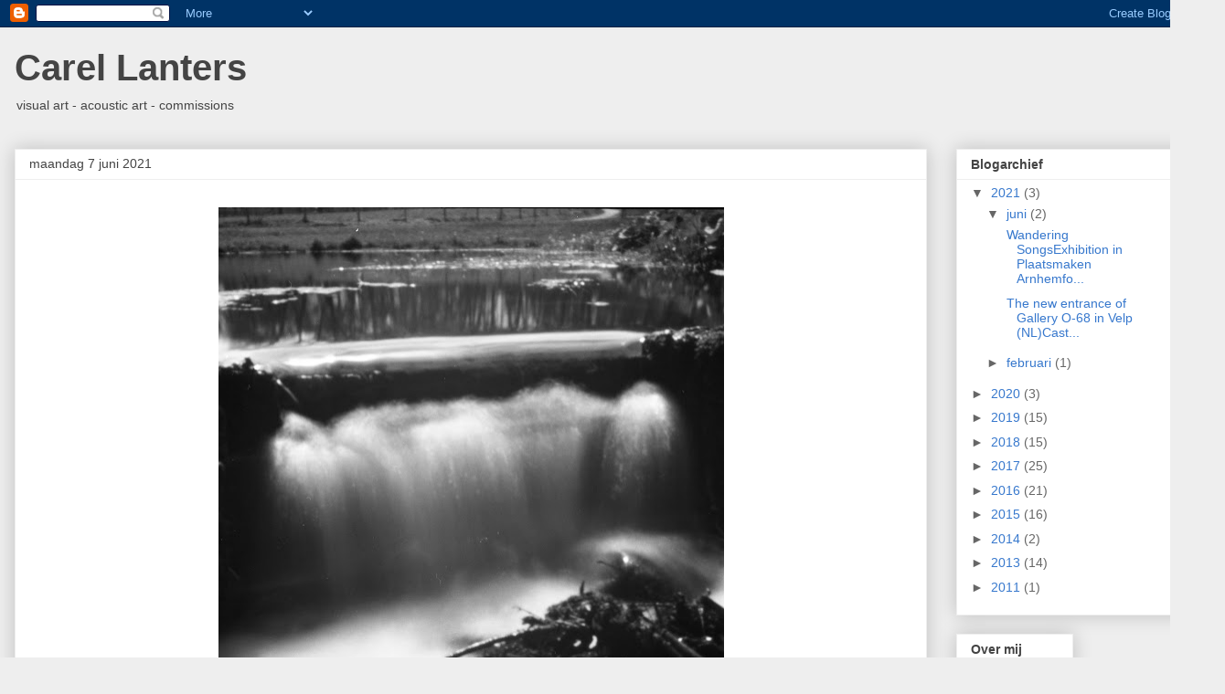

--- FILE ---
content_type: text/html; charset=UTF-8
request_url: https://clanters.blogspot.com/
body_size: 27694
content:
<!DOCTYPE html>
<html class='v2' dir='ltr' lang='nl'>
<head>
<link href='https://www.blogger.com/static/v1/widgets/335934321-css_bundle_v2.css' rel='stylesheet' type='text/css'/>
<meta content='width=1100' name='viewport'/>
<meta content='text/html; charset=UTF-8' http-equiv='Content-Type'/>
<meta content='blogger' name='generator'/>
<link href='https://clanters.blogspot.com/favicon.ico' rel='icon' type='image/x-icon'/>
<link href='http://clanters.blogspot.com/' rel='canonical'/>
<link rel="alternate" type="application/atom+xml" title="Carel Lanters - Atom" href="https://clanters.blogspot.com/feeds/posts/default" />
<link rel="alternate" type="application/rss+xml" title="Carel Lanters - RSS" href="https://clanters.blogspot.com/feeds/posts/default?alt=rss" />
<link rel="service.post" type="application/atom+xml" title="Carel Lanters - Atom" href="https://www.blogger.com/feeds/6619195064322233851/posts/default" />
<link rel="me" href="https://www.blogger.com/profile/16454479254428163266" />
<!--Can't find substitution for tag [blog.ieCssRetrofitLinks]-->
<meta content='http://clanters.blogspot.com/' property='og:url'/>
<meta content='Carel Lanters' property='og:title'/>
<meta content='visual art - acoustic art - commissions' property='og:description'/>
<title>Carel Lanters</title>
<style id='page-skin-1' type='text/css'><!--
/*
-----------------------------------------------
Blogger Template Style
Name:     Awesome Inc.
Designer: Tina Chen
URL:      tinachen.org
----------------------------------------------- */
/* Content
----------------------------------------------- */
body {
font: normal normal 13px Arial, Tahoma, Helvetica, FreeSans, sans-serif;
color: #444444;
background: #eeeeee none repeat scroll top left;
}
html body .content-outer {
min-width: 0;
max-width: 100%;
width: 100%;
}
a:link {
text-decoration: none;
color: #3778cd;
}
a:visited {
text-decoration: none;
color: #4d469c;
}
a:hover {
text-decoration: underline;
color: #3778cd;
}
.body-fauxcolumn-outer .cap-top {
position: absolute;
z-index: 1;
height: 276px;
width: 100%;
background: transparent none repeat-x scroll top left;
_background-image: none;
}
/* Columns
----------------------------------------------- */
.content-inner {
padding: 0;
}
.header-inner .section {
margin: 0 16px;
}
.tabs-inner .section {
margin: 0 16px;
}
.main-inner {
padding-top: 30px;
}
.main-inner .column-center-inner,
.main-inner .column-left-inner,
.main-inner .column-right-inner {
padding: 0 5px;
}
*+html body .main-inner .column-center-inner {
margin-top: -30px;
}
#layout .main-inner .column-center-inner {
margin-top: 0;
}
/* Header
----------------------------------------------- */
.header-outer {
margin: 0 0 0 0;
background: transparent none repeat scroll 0 0;
}
.Header h1 {
font: normal bold 40px Arial, Tahoma, Helvetica, FreeSans, sans-serif;
color: #444444;
text-shadow: 0 0 -1px #000000;
}
.Header h1 a {
color: #444444;
}
.Header .description {
font: normal normal 14px Arial, Tahoma, Helvetica, FreeSans, sans-serif;
color: #444444;
}
.header-inner .Header .titlewrapper,
.header-inner .Header .descriptionwrapper {
padding-left: 0;
padding-right: 0;
margin-bottom: 0;
}
.header-inner .Header .titlewrapper {
padding-top: 22px;
}
/* Tabs
----------------------------------------------- */
.tabs-outer {
overflow: hidden;
position: relative;
background: #eeeeee url(//www.blogblog.com/1kt/awesomeinc/tabs_gradient_light.png) repeat scroll 0 0;
}
#layout .tabs-outer {
overflow: visible;
}
.tabs-cap-top, .tabs-cap-bottom {
position: absolute;
width: 100%;
border-top: 1px solid #999999;
}
.tabs-cap-bottom {
bottom: 0;
}
.tabs-inner .widget li a {
display: inline-block;
margin: 0;
padding: .6em 1.5em;
font: normal bold 14px Arial, Tahoma, Helvetica, FreeSans, sans-serif;
color: #444444;
border-top: 1px solid #999999;
border-bottom: 1px solid #999999;
border-left: 1px solid #999999;
height: 16px;
line-height: 16px;
}
.tabs-inner .widget li:last-child a {
border-right: 1px solid #999999;
}
.tabs-inner .widget li.selected a, .tabs-inner .widget li a:hover {
background: #666666 url(//www.blogblog.com/1kt/awesomeinc/tabs_gradient_light.png) repeat-x scroll 0 -100px;
color: #ffffff;
}
/* Headings
----------------------------------------------- */
h2 {
font: normal bold 14px Arial, Tahoma, Helvetica, FreeSans, sans-serif;
color: #444444;
}
/* Widgets
----------------------------------------------- */
.main-inner .section {
margin: 0 27px;
padding: 0;
}
.main-inner .column-left-outer,
.main-inner .column-right-outer {
margin-top: 0;
}
#layout .main-inner .column-left-outer,
#layout .main-inner .column-right-outer {
margin-top: 0;
}
.main-inner .column-left-inner,
.main-inner .column-right-inner {
background: transparent none repeat 0 0;
-moz-box-shadow: 0 0 0 rgba(0, 0, 0, .2);
-webkit-box-shadow: 0 0 0 rgba(0, 0, 0, .2);
-goog-ms-box-shadow: 0 0 0 rgba(0, 0, 0, .2);
box-shadow: 0 0 0 rgba(0, 0, 0, .2);
-moz-border-radius: 0;
-webkit-border-radius: 0;
-goog-ms-border-radius: 0;
border-radius: 0;
}
#layout .main-inner .column-left-inner,
#layout .main-inner .column-right-inner {
margin-top: 0;
}
.sidebar .widget {
font: normal normal 14px Arial, Tahoma, Helvetica, FreeSans, sans-serif;
color: #444444;
}
.sidebar .widget a:link {
color: #3778cd;
}
.sidebar .widget a:visited {
color: #4d469c;
}
.sidebar .widget a:hover {
color: #3778cd;
}
.sidebar .widget h2 {
text-shadow: 0 0 -1px #000000;
}
.main-inner .widget {
background-color: #ffffff;
border: 1px solid #eeeeee;
padding: 0 15px 15px;
margin: 20px -16px;
-moz-box-shadow: 0 0 20px rgba(0, 0, 0, .2);
-webkit-box-shadow: 0 0 20px rgba(0, 0, 0, .2);
-goog-ms-box-shadow: 0 0 20px rgba(0, 0, 0, .2);
box-shadow: 0 0 20px rgba(0, 0, 0, .2);
-moz-border-radius: 0;
-webkit-border-radius: 0;
-goog-ms-border-radius: 0;
border-radius: 0;
}
.main-inner .widget h2 {
margin: 0 -15px;
padding: .6em 15px .5em;
border-bottom: 1px solid transparent;
}
.footer-inner .widget h2 {
padding: 0 0 .4em;
border-bottom: 1px solid transparent;
}
.main-inner .widget h2 + div, .footer-inner .widget h2 + div {
border-top: 1px solid #eeeeee;
padding-top: 8px;
}
.main-inner .widget .widget-content {
margin: 0 -15px;
padding: 7px 15px 0;
}
.main-inner .widget ul, .main-inner .widget #ArchiveList ul.flat {
margin: -8px -15px 0;
padding: 0;
list-style: none;
}
.main-inner .widget #ArchiveList {
margin: -8px 0 0;
}
.main-inner .widget ul li, .main-inner .widget #ArchiveList ul.flat li {
padding: .5em 15px;
text-indent: 0;
color: #666666;
border-top: 1px solid #eeeeee;
border-bottom: 1px solid transparent;
}
.main-inner .widget #ArchiveList ul li {
padding-top: .25em;
padding-bottom: .25em;
}
.main-inner .widget ul li:first-child, .main-inner .widget #ArchiveList ul.flat li:first-child {
border-top: none;
}
.main-inner .widget ul li:last-child, .main-inner .widget #ArchiveList ul.flat li:last-child {
border-bottom: none;
}
.post-body {
position: relative;
}
.main-inner .widget .post-body ul {
padding: 0 2.5em;
margin: .5em 0;
list-style: disc;
}
.main-inner .widget .post-body ul li {
padding: 0.25em 0;
margin-bottom: .25em;
color: #444444;
border: none;
}
.footer-inner .widget ul {
padding: 0;
list-style: none;
}
.widget .zippy {
color: #666666;
}
/* Posts
----------------------------------------------- */
body .main-inner .Blog {
padding: 0;
margin-bottom: 1em;
background-color: transparent;
border: none;
-moz-box-shadow: 0 0 0 rgba(0, 0, 0, 0);
-webkit-box-shadow: 0 0 0 rgba(0, 0, 0, 0);
-goog-ms-box-shadow: 0 0 0 rgba(0, 0, 0, 0);
box-shadow: 0 0 0 rgba(0, 0, 0, 0);
}
.main-inner .section:last-child .Blog:last-child {
padding: 0;
margin-bottom: 1em;
}
.main-inner .widget h2.date-header {
margin: 0 -15px 1px;
padding: 0 0 0 0;
font: normal normal 14px Arial, Tahoma, Helvetica, FreeSans, sans-serif;
color: #444444;
background: transparent none no-repeat scroll top left;
border-top: 0 solid #eeeeee;
border-bottom: 1px solid transparent;
-moz-border-radius-topleft: 0;
-moz-border-radius-topright: 0;
-webkit-border-top-left-radius: 0;
-webkit-border-top-right-radius: 0;
border-top-left-radius: 0;
border-top-right-radius: 0;
position: static;
bottom: 100%;
right: 15px;
text-shadow: 0 0 -1px #000000;
}
.main-inner .widget h2.date-header span {
font: normal normal 14px Arial, Tahoma, Helvetica, FreeSans, sans-serif;
display: block;
padding: .5em 15px;
border-left: 0 solid #eeeeee;
border-right: 0 solid #eeeeee;
}
.date-outer {
position: relative;
margin: 30px 0 20px;
padding: 0 15px;
background-color: #ffffff;
border: 1px solid #eeeeee;
-moz-box-shadow: 0 0 20px rgba(0, 0, 0, .2);
-webkit-box-shadow: 0 0 20px rgba(0, 0, 0, .2);
-goog-ms-box-shadow: 0 0 20px rgba(0, 0, 0, .2);
box-shadow: 0 0 20px rgba(0, 0, 0, .2);
-moz-border-radius: 0;
-webkit-border-radius: 0;
-goog-ms-border-radius: 0;
border-radius: 0;
}
.date-outer:first-child {
margin-top: 0;
}
.date-outer:last-child {
margin-bottom: 20px;
-moz-border-radius-bottomleft: 0;
-moz-border-radius-bottomright: 0;
-webkit-border-bottom-left-radius: 0;
-webkit-border-bottom-right-radius: 0;
-goog-ms-border-bottom-left-radius: 0;
-goog-ms-border-bottom-right-radius: 0;
border-bottom-left-radius: 0;
border-bottom-right-radius: 0;
}
.date-posts {
margin: 0 -15px;
padding: 0 15px;
clear: both;
}
.post-outer, .inline-ad {
border-top: 1px solid #eeeeee;
margin: 0 -15px;
padding: 15px 15px;
}
.post-outer {
padding-bottom: 10px;
}
.post-outer:first-child {
padding-top: 0;
border-top: none;
}
.post-outer:last-child, .inline-ad:last-child {
border-bottom: none;
}
.post-body {
position: relative;
}
.post-body img {
padding: 8px;
background: transparent;
border: 1px solid transparent;
-moz-box-shadow: 0 0 0 rgba(0, 0, 0, .2);
-webkit-box-shadow: 0 0 0 rgba(0, 0, 0, .2);
box-shadow: 0 0 0 rgba(0, 0, 0, .2);
-moz-border-radius: 0;
-webkit-border-radius: 0;
border-radius: 0;
}
h3.post-title, h4 {
font: normal bold 22px Arial, Tahoma, Helvetica, FreeSans, sans-serif;
color: #444444;
}
h3.post-title a {
font: normal bold 22px Arial, Tahoma, Helvetica, FreeSans, sans-serif;
color: #444444;
}
h3.post-title a:hover {
color: #3778cd;
text-decoration: underline;
}
.post-header {
margin: 0 0 1em;
}
.post-body {
line-height: 1.4;
}
.post-outer h2 {
color: #444444;
}
.post-footer {
margin: 1.5em 0 0;
}
#blog-pager {
padding: 15px;
font-size: 120%;
background-color: #ffffff;
border: 1px solid #eeeeee;
-moz-box-shadow: 0 0 20px rgba(0, 0, 0, .2);
-webkit-box-shadow: 0 0 20px rgba(0, 0, 0, .2);
-goog-ms-box-shadow: 0 0 20px rgba(0, 0, 0, .2);
box-shadow: 0 0 20px rgba(0, 0, 0, .2);
-moz-border-radius: 0;
-webkit-border-radius: 0;
-goog-ms-border-radius: 0;
border-radius: 0;
-moz-border-radius-topleft: 0;
-moz-border-radius-topright: 0;
-webkit-border-top-left-radius: 0;
-webkit-border-top-right-radius: 0;
-goog-ms-border-top-left-radius: 0;
-goog-ms-border-top-right-radius: 0;
border-top-left-radius: 0;
border-top-right-radius-topright: 0;
margin-top: 1em;
}
.blog-feeds, .post-feeds {
margin: 1em 0;
text-align: center;
color: #444444;
}
.blog-feeds a, .post-feeds a {
color: #3778cd;
}
.blog-feeds a:visited, .post-feeds a:visited {
color: #4d469c;
}
.blog-feeds a:hover, .post-feeds a:hover {
color: #3778cd;
}
.post-outer .comments {
margin-top: 2em;
}
/* Comments
----------------------------------------------- */
.comments .comments-content .icon.blog-author {
background-repeat: no-repeat;
background-image: url([data-uri]);
}
.comments .comments-content .loadmore a {
border-top: 1px solid #999999;
border-bottom: 1px solid #999999;
}
.comments .continue {
border-top: 2px solid #999999;
}
/* Footer
----------------------------------------------- */
.footer-outer {
margin: -20px 0 -1px;
padding: 20px 0 0;
color: #444444;
overflow: hidden;
}
.footer-fauxborder-left {
border-top: 1px solid #eeeeee;
background: #ffffff none repeat scroll 0 0;
-moz-box-shadow: 0 0 20px rgba(0, 0, 0, .2);
-webkit-box-shadow: 0 0 20px rgba(0, 0, 0, .2);
-goog-ms-box-shadow: 0 0 20px rgba(0, 0, 0, .2);
box-shadow: 0 0 20px rgba(0, 0, 0, .2);
margin: 0 -20px;
}
/* Mobile
----------------------------------------------- */
body.mobile {
background-size: auto;
}
.mobile .body-fauxcolumn-outer {
background: transparent none repeat scroll top left;
}
*+html body.mobile .main-inner .column-center-inner {
margin-top: 0;
}
.mobile .main-inner .widget {
padding: 0 0 15px;
}
.mobile .main-inner .widget h2 + div,
.mobile .footer-inner .widget h2 + div {
border-top: none;
padding-top: 0;
}
.mobile .footer-inner .widget h2 {
padding: 0.5em 0;
border-bottom: none;
}
.mobile .main-inner .widget .widget-content {
margin: 0;
padding: 7px 0 0;
}
.mobile .main-inner .widget ul,
.mobile .main-inner .widget #ArchiveList ul.flat {
margin: 0 -15px 0;
}
.mobile .main-inner .widget h2.date-header {
right: 0;
}
.mobile .date-header span {
padding: 0.4em 0;
}
.mobile .date-outer:first-child {
margin-bottom: 0;
border: 1px solid #eeeeee;
-moz-border-radius-topleft: 0;
-moz-border-radius-topright: 0;
-webkit-border-top-left-radius: 0;
-webkit-border-top-right-radius: 0;
-goog-ms-border-top-left-radius: 0;
-goog-ms-border-top-right-radius: 0;
border-top-left-radius: 0;
border-top-right-radius: 0;
}
.mobile .date-outer {
border-color: #eeeeee;
border-width: 0 1px 1px;
}
.mobile .date-outer:last-child {
margin-bottom: 0;
}
.mobile .main-inner {
padding: 0;
}
.mobile .header-inner .section {
margin: 0;
}
.mobile .post-outer, .mobile .inline-ad {
padding: 5px 0;
}
.mobile .tabs-inner .section {
margin: 0 10px;
}
.mobile .main-inner .widget h2 {
margin: 0;
padding: 0;
}
.mobile .main-inner .widget h2.date-header span {
padding: 0;
}
.mobile .main-inner .widget .widget-content {
margin: 0;
padding: 7px 0 0;
}
.mobile #blog-pager {
border: 1px solid transparent;
background: #ffffff none repeat scroll 0 0;
}
.mobile .main-inner .column-left-inner,
.mobile .main-inner .column-right-inner {
background: transparent none repeat 0 0;
-moz-box-shadow: none;
-webkit-box-shadow: none;
-goog-ms-box-shadow: none;
box-shadow: none;
}
.mobile .date-posts {
margin: 0;
padding: 0;
}
.mobile .footer-fauxborder-left {
margin: 0;
border-top: inherit;
}
.mobile .main-inner .section:last-child .Blog:last-child {
margin-bottom: 0;
}
.mobile-index-contents {
color: #444444;
}
.mobile .mobile-link-button {
background: #3778cd url(//www.blogblog.com/1kt/awesomeinc/tabs_gradient_light.png) repeat scroll 0 0;
}
.mobile-link-button a:link, .mobile-link-button a:visited {
color: #ffffff;
}
.mobile .tabs-inner .PageList .widget-content {
background: transparent;
border-top: 1px solid;
border-color: #999999;
color: #444444;
}
.mobile .tabs-inner .PageList .widget-content .pagelist-arrow {
border-left: 1px solid #999999;
}

--></style>
<style id='template-skin-1' type='text/css'><!--
body {
min-width: 1340px;
}
.content-outer, .content-fauxcolumn-outer, .region-inner {
min-width: 1340px;
max-width: 1340px;
_width: 1340px;
}
.main-inner .columns {
padding-left: 0;
padding-right: 310px;
}
.main-inner .fauxcolumn-center-outer {
left: 0;
right: 310px;
/* IE6 does not respect left and right together */
_width: expression(this.parentNode.offsetWidth -
parseInt("0") -
parseInt("310px") + 'px');
}
.main-inner .fauxcolumn-left-outer {
width: 0;
}
.main-inner .fauxcolumn-right-outer {
width: 310px;
}
.main-inner .column-left-outer {
width: 0;
right: 100%;
margin-left: -0;
}
.main-inner .column-right-outer {
width: 310px;
margin-right: -310px;
}
#layout {
min-width: 0;
}
#layout .content-outer {
min-width: 0;
width: 800px;
}
#layout .region-inner {
min-width: 0;
width: auto;
}
body#layout div.add_widget {
padding: 8px;
}
body#layout div.add_widget a {
margin-left: 32px;
}
--></style>
<link href='https://www.blogger.com/dyn-css/authorization.css?targetBlogID=6619195064322233851&amp;zx=81ace165-e9eb-4b1c-a3a5-2323b222c568' media='none' onload='if(media!=&#39;all&#39;)media=&#39;all&#39;' rel='stylesheet'/><noscript><link href='https://www.blogger.com/dyn-css/authorization.css?targetBlogID=6619195064322233851&amp;zx=81ace165-e9eb-4b1c-a3a5-2323b222c568' rel='stylesheet'/></noscript>
<meta name='google-adsense-platform-account' content='ca-host-pub-1556223355139109'/>
<meta name='google-adsense-platform-domain' content='blogspot.com'/>

</head>
<body class='loading variant-light'>
<div class='navbar section' id='navbar' name='Navbar'><div class='widget Navbar' data-version='1' id='Navbar1'><script type="text/javascript">
    function setAttributeOnload(object, attribute, val) {
      if(window.addEventListener) {
        window.addEventListener('load',
          function(){ object[attribute] = val; }, false);
      } else {
        window.attachEvent('onload', function(){ object[attribute] = val; });
      }
    }
  </script>
<div id="navbar-iframe-container"></div>
<script type="text/javascript" src="https://apis.google.com/js/platform.js"></script>
<script type="text/javascript">
      gapi.load("gapi.iframes:gapi.iframes.style.bubble", function() {
        if (gapi.iframes && gapi.iframes.getContext) {
          gapi.iframes.getContext().openChild({
              url: 'https://www.blogger.com/navbar/6619195064322233851?origin\x3dhttps://clanters.blogspot.com',
              where: document.getElementById("navbar-iframe-container"),
              id: "navbar-iframe"
          });
        }
      });
    </script><script type="text/javascript">
(function() {
var script = document.createElement('script');
script.type = 'text/javascript';
script.src = '//pagead2.googlesyndication.com/pagead/js/google_top_exp.js';
var head = document.getElementsByTagName('head')[0];
if (head) {
head.appendChild(script);
}})();
</script>
</div></div>
<div itemscope='itemscope' itemtype='http://schema.org/Blog' style='display: none;'>
<meta content='Carel Lanters' itemprop='name'/>
</div>
<div class='body-fauxcolumns'>
<div class='fauxcolumn-outer body-fauxcolumn-outer'>
<div class='cap-top'>
<div class='cap-left'></div>
<div class='cap-right'></div>
</div>
<div class='fauxborder-left'>
<div class='fauxborder-right'></div>
<div class='fauxcolumn-inner'>
</div>
</div>
<div class='cap-bottom'>
<div class='cap-left'></div>
<div class='cap-right'></div>
</div>
</div>
</div>
<div class='content'>
<div class='content-fauxcolumns'>
<div class='fauxcolumn-outer content-fauxcolumn-outer'>
<div class='cap-top'>
<div class='cap-left'></div>
<div class='cap-right'></div>
</div>
<div class='fauxborder-left'>
<div class='fauxborder-right'></div>
<div class='fauxcolumn-inner'>
</div>
</div>
<div class='cap-bottom'>
<div class='cap-left'></div>
<div class='cap-right'></div>
</div>
</div>
</div>
<div class='content-outer'>
<div class='content-cap-top cap-top'>
<div class='cap-left'></div>
<div class='cap-right'></div>
</div>
<div class='fauxborder-left content-fauxborder-left'>
<div class='fauxborder-right content-fauxborder-right'></div>
<div class='content-inner'>
<header>
<div class='header-outer'>
<div class='header-cap-top cap-top'>
<div class='cap-left'></div>
<div class='cap-right'></div>
</div>
<div class='fauxborder-left header-fauxborder-left'>
<div class='fauxborder-right header-fauxborder-right'></div>
<div class='region-inner header-inner'>
<div class='header section' id='header' name='Koptekst'><div class='widget Header' data-version='1' id='Header1'>
<div id='header-inner'>
<div class='titlewrapper'>
<h1 class='title'>
Carel Lanters
</h1>
</div>
<div class='descriptionwrapper'>
<p class='description'><span>visual art - acoustic art - commissions</span></p>
</div>
</div>
</div></div>
</div>
</div>
<div class='header-cap-bottom cap-bottom'>
<div class='cap-left'></div>
<div class='cap-right'></div>
</div>
</div>
</header>
<div class='tabs-outer'>
<div class='tabs-cap-top cap-top'>
<div class='cap-left'></div>
<div class='cap-right'></div>
</div>
<div class='fauxborder-left tabs-fauxborder-left'>
<div class='fauxborder-right tabs-fauxborder-right'></div>
<div class='region-inner tabs-inner'>
<div class='tabs no-items section' id='crosscol' name='Alle kolommen'></div>
<div class='tabs no-items section' id='crosscol-overflow' name='Cross-Column 2'></div>
</div>
</div>
<div class='tabs-cap-bottom cap-bottom'>
<div class='cap-left'></div>
<div class='cap-right'></div>
</div>
</div>
<div class='main-outer'>
<div class='main-cap-top cap-top'>
<div class='cap-left'></div>
<div class='cap-right'></div>
</div>
<div class='fauxborder-left main-fauxborder-left'>
<div class='fauxborder-right main-fauxborder-right'></div>
<div class='region-inner main-inner'>
<div class='columns fauxcolumns'>
<div class='fauxcolumn-outer fauxcolumn-center-outer'>
<div class='cap-top'>
<div class='cap-left'></div>
<div class='cap-right'></div>
</div>
<div class='fauxborder-left'>
<div class='fauxborder-right'></div>
<div class='fauxcolumn-inner'>
</div>
</div>
<div class='cap-bottom'>
<div class='cap-left'></div>
<div class='cap-right'></div>
</div>
</div>
<div class='fauxcolumn-outer fauxcolumn-left-outer'>
<div class='cap-top'>
<div class='cap-left'></div>
<div class='cap-right'></div>
</div>
<div class='fauxborder-left'>
<div class='fauxborder-right'></div>
<div class='fauxcolumn-inner'>
</div>
</div>
<div class='cap-bottom'>
<div class='cap-left'></div>
<div class='cap-right'></div>
</div>
</div>
<div class='fauxcolumn-outer fauxcolumn-right-outer'>
<div class='cap-top'>
<div class='cap-left'></div>
<div class='cap-right'></div>
</div>
<div class='fauxborder-left'>
<div class='fauxborder-right'></div>
<div class='fauxcolumn-inner'>
</div>
</div>
<div class='cap-bottom'>
<div class='cap-left'></div>
<div class='cap-right'></div>
</div>
</div>
<!-- corrects IE6 width calculation -->
<div class='columns-inner'>
<div class='column-center-outer'>
<div class='column-center-inner'>
<div class='main section' id='main' name='Algemeen'><div class='widget Blog' data-version='1' id='Blog1'>
<div class='blog-posts hfeed'>

          <div class="date-outer">
        
<h2 class='date-header'><span>maandag 7 juni 2021</span></h2>

          <div class="date-posts">
        
<div class='post-outer'>
<div class='post hentry uncustomized-post-template' itemprop='blogPost' itemscope='itemscope' itemtype='http://schema.org/BlogPosting'>
<meta content='https://blogger.googleusercontent.com/img/b/R29vZ2xl/AVvXsEhNi_J18G58xK_IDy6KEobQDZMwFL90CoZkUYydVsJK2LjNlLGLJxZSl0XAgGjU2qRH8Uoexm3IC7S1MjjARyayrIho7mrkyU2CQ_KRr9ut6HZOe5mBpHW22ExegRIlTGAGUN-2GVLLYEo/w553-h550/img20210510_14585743.jpg' itemprop='image_url'/>
<meta content='6619195064322233851' itemprop='blogId'/>
<meta content='5247479334859102838' itemprop='postId'/>
<a name='5247479334859102838'></a>
<div class='post-header'>
<div class='post-header-line-1'></div>
</div>
<div class='post-body entry-content' id='post-body-5247479334859102838' itemprop='description articleBody'>
<p></p><div class="separator" style="clear: both; text-align: center;"><a href="https://blogger.googleusercontent.com/img/b/R29vZ2xl/AVvXsEhNi_J18G58xK_IDy6KEobQDZMwFL90CoZkUYydVsJK2LjNlLGLJxZSl0XAgGjU2qRH8Uoexm3IC7S1MjjARyayrIho7mrkyU2CQ_KRr9ut6HZOe5mBpHW22ExegRIlTGAGUN-2GVLLYEo/s2048/img20210510_14585743.jpg" imageanchor="1" style="margin-left: 1em; margin-right: 1em;"><img border="0" data-original-height="2034" data-original-width="2048" height="550" src="https://blogger.googleusercontent.com/img/b/R29vZ2xl/AVvXsEhNi_J18G58xK_IDy6KEobQDZMwFL90CoZkUYydVsJK2LjNlLGLJxZSl0XAgGjU2qRH8Uoexm3IC7S1MjjARyayrIho7mrkyU2CQ_KRr9ut6HZOe5mBpHW22ExegRIlTGAGUN-2GVLLYEo/w553-h550/img20210510_14585743.jpg" width="553" /></a></div><br /><div style="text-align: center;">&nbsp;Wandering Songs</div><div style="text-align: center;">Exhibition in Plaatsmaken Arnhem</div><div style="text-align: center;">for details:</div><div style="text-align: center;">https://www.plaatsmaken.nl/nl/tentoonstelling/wandering-songs</div><p></p>
<div style='clear: both;'></div>
</div>
<div class='post-footer'>
<div class='post-footer-line post-footer-line-1'>
<span class='post-author vcard'>
Gepost door
<span class='fn' itemprop='author' itemscope='itemscope' itemtype='http://schema.org/Person'>
<meta content='https://www.blogger.com/profile/16454479254428163266' itemprop='url'/>
<a class='g-profile' href='https://www.blogger.com/profile/16454479254428163266' rel='author' title='author profile'>
<span itemprop='name'>Carel Lanters</span>
</a>
</span>
</span>
<span class='post-timestamp'>
op
<meta content='http://clanters.blogspot.com/2021/06/songs-exhibition-in-plaatsmaken-arnhem.html' itemprop='url'/>
<a class='timestamp-link' href='https://clanters.blogspot.com/2021/06/songs-exhibition-in-plaatsmaken-arnhem.html' rel='bookmark' title='permanent link'><abbr class='published' itemprop='datePublished' title='2021-06-07T00:14:00-07:00'>00:14</abbr></a>
</span>
<span class='post-comment-link'>
<a class='comment-link' href='https://clanters.blogspot.com/2021/06/songs-exhibition-in-plaatsmaken-arnhem.html#comment-form' onclick=''>
Geen opmerkingen:
  </a>
</span>
<span class='post-icons'>
<span class='item-control blog-admin pid-1123155550'>
<a href='https://www.blogger.com/post-edit.g?blogID=6619195064322233851&postID=5247479334859102838&from=pencil' title='Post bewerken'>
<img alt='' class='icon-action' height='18' src='https://resources.blogblog.com/img/icon18_edit_allbkg.gif' width='18'/>
</a>
</span>
</span>
<div class='post-share-buttons goog-inline-block'>
<a class='goog-inline-block share-button sb-email' href='https://www.blogger.com/share-post.g?blogID=6619195064322233851&postID=5247479334859102838&target=email' target='_blank' title='Dit e-mailen
'><span class='share-button-link-text'>Dit e-mailen
</span></a><a class='goog-inline-block share-button sb-blog' href='https://www.blogger.com/share-post.g?blogID=6619195064322233851&postID=5247479334859102838&target=blog' onclick='window.open(this.href, "_blank", "height=270,width=475"); return false;' target='_blank' title='Dit bloggen!'><span class='share-button-link-text'>Dit bloggen!</span></a><a class='goog-inline-block share-button sb-twitter' href='https://www.blogger.com/share-post.g?blogID=6619195064322233851&postID=5247479334859102838&target=twitter' target='_blank' title='Delen via X'><span class='share-button-link-text'>Delen via X</span></a><a class='goog-inline-block share-button sb-facebook' href='https://www.blogger.com/share-post.g?blogID=6619195064322233851&postID=5247479334859102838&target=facebook' onclick='window.open(this.href, "_blank", "height=430,width=640"); return false;' target='_blank' title='Delen op Facebook'><span class='share-button-link-text'>Delen op Facebook</span></a><a class='goog-inline-block share-button sb-pinterest' href='https://www.blogger.com/share-post.g?blogID=6619195064322233851&postID=5247479334859102838&target=pinterest' target='_blank' title='Delen op Pinterest'><span class='share-button-link-text'>Delen op Pinterest</span></a>
</div>
</div>
<div class='post-footer-line post-footer-line-2'>
<span class='post-labels'>
</span>
</div>
<div class='post-footer-line post-footer-line-3'>
<span class='post-location'>
</span>
</div>
</div>
</div>
</div>
<div class='post-outer'>
<div class='post hentry uncustomized-post-template' itemprop='blogPost' itemscope='itemscope' itemtype='http://schema.org/BlogPosting'>
<meta content='https://blogger.googleusercontent.com/img/b/R29vZ2xl/AVvXsEgCuoNd2I5jEXWD5E84vlFbPIbJxYYXXPaIKFXU0bJs_u9W7iK0q2HVGbBPuRrpZ2XV-WAT5v_-2l7uCsg5ywFTNcYiEMULIui5QRiMXue8vIda42NIGDVrgBV6vx34tGREXb3E9W4exrE/w371-h495/IMG_20210531_143629856.jpg' itemprop='image_url'/>
<meta content='6619195064322233851' itemprop='blogId'/>
<meta content='1311110760941262048' itemprop='postId'/>
<a name='1311110760941262048'></a>
<div class='post-header'>
<div class='post-header-line-1'></div>
</div>
<div class='post-body entry-content' id='post-body-1311110760941262048' itemprop='description articleBody'>
<p></p><div class="separator" style="clear: both; text-align: center;"><a href="https://blogger.googleusercontent.com/img/b/R29vZ2xl/AVvXsEgCuoNd2I5jEXWD5E84vlFbPIbJxYYXXPaIKFXU0bJs_u9W7iK0q2HVGbBPuRrpZ2XV-WAT5v_-2l7uCsg5ywFTNcYiEMULIui5QRiMXue8vIda42NIGDVrgBV6vx34tGREXb3E9W4exrE/s2048/IMG_20210531_143629856.jpg" imageanchor="1" style="margin-left: 1em; margin-right: 1em;"><img border="0" data-original-height="2048" data-original-width="1536" height="495" src="https://blogger.googleusercontent.com/img/b/R29vZ2xl/AVvXsEgCuoNd2I5jEXWD5E84vlFbPIbJxYYXXPaIKFXU0bJs_u9W7iK0q2HVGbBPuRrpZ2XV-WAT5v_-2l7uCsg5ywFTNcYiEMULIui5QRiMXue8vIda42NIGDVrgBV6vx34tGREXb3E9W4exrE/w371-h495/IMG_20210531_143629856.jpg" width="371" /></a></div><br /><div style="text-align: center;">&nbsp;The new entrance of Gallery O-68 in Velp (NL)</div><div style="text-align: center;">Cast aluminium, inspired by seaweed</div><div style="text-align: center;">For details visit:</div><div style="text-align: center;">https://carellanters.nl/opdrachten/werk-in-ontwikkeling-toegangsdeuren-galerie/</div><p></p>
<div style='clear: both;'></div>
</div>
<div class='post-footer'>
<div class='post-footer-line post-footer-line-1'>
<span class='post-author vcard'>
Gepost door
<span class='fn' itemprop='author' itemscope='itemscope' itemtype='http://schema.org/Person'>
<meta content='https://www.blogger.com/profile/16454479254428163266' itemprop='url'/>
<a class='g-profile' href='https://www.blogger.com/profile/16454479254428163266' rel='author' title='author profile'>
<span itemprop='name'>Carel Lanters</span>
</a>
</span>
</span>
<span class='post-timestamp'>
op
<meta content='http://clanters.blogspot.com/2021/06/new-entrance-of-gallery-o-68-in-velp-nl.html' itemprop='url'/>
<a class='timestamp-link' href='https://clanters.blogspot.com/2021/06/new-entrance-of-gallery-o-68-in-velp-nl.html' rel='bookmark' title='permanent link'><abbr class='published' itemprop='datePublished' title='2021-06-07T00:10:00-07:00'>00:10</abbr></a>
</span>
<span class='post-comment-link'>
<a class='comment-link' href='https://clanters.blogspot.com/2021/06/new-entrance-of-gallery-o-68-in-velp-nl.html#comment-form' onclick=''>
Geen opmerkingen:
  </a>
</span>
<span class='post-icons'>
<span class='item-control blog-admin pid-1123155550'>
<a href='https://www.blogger.com/post-edit.g?blogID=6619195064322233851&postID=1311110760941262048&from=pencil' title='Post bewerken'>
<img alt='' class='icon-action' height='18' src='https://resources.blogblog.com/img/icon18_edit_allbkg.gif' width='18'/>
</a>
</span>
</span>
<div class='post-share-buttons goog-inline-block'>
<a class='goog-inline-block share-button sb-email' href='https://www.blogger.com/share-post.g?blogID=6619195064322233851&postID=1311110760941262048&target=email' target='_blank' title='Dit e-mailen
'><span class='share-button-link-text'>Dit e-mailen
</span></a><a class='goog-inline-block share-button sb-blog' href='https://www.blogger.com/share-post.g?blogID=6619195064322233851&postID=1311110760941262048&target=blog' onclick='window.open(this.href, "_blank", "height=270,width=475"); return false;' target='_blank' title='Dit bloggen!'><span class='share-button-link-text'>Dit bloggen!</span></a><a class='goog-inline-block share-button sb-twitter' href='https://www.blogger.com/share-post.g?blogID=6619195064322233851&postID=1311110760941262048&target=twitter' target='_blank' title='Delen via X'><span class='share-button-link-text'>Delen via X</span></a><a class='goog-inline-block share-button sb-facebook' href='https://www.blogger.com/share-post.g?blogID=6619195064322233851&postID=1311110760941262048&target=facebook' onclick='window.open(this.href, "_blank", "height=430,width=640"); return false;' target='_blank' title='Delen op Facebook'><span class='share-button-link-text'>Delen op Facebook</span></a><a class='goog-inline-block share-button sb-pinterest' href='https://www.blogger.com/share-post.g?blogID=6619195064322233851&postID=1311110760941262048&target=pinterest' target='_blank' title='Delen op Pinterest'><span class='share-button-link-text'>Delen op Pinterest</span></a>
</div>
</div>
<div class='post-footer-line post-footer-line-2'>
<span class='post-labels'>
</span>
</div>
<div class='post-footer-line post-footer-line-3'>
<span class='post-location'>
</span>
</div>
</div>
</div>
</div>

          </div></div>
        

          <div class="date-outer">
        
<h2 class='date-header'><span>vrijdag 26 februari 2021</span></h2>

          <div class="date-posts">
        
<div class='post-outer'>
<div class='post hentry uncustomized-post-template' itemprop='blogPost' itemscope='itemscope' itemtype='http://schema.org/BlogPosting'>
<meta content='https://blogger.googleusercontent.com/img/b/R29vZ2xl/AVvXsEi9Ih4OVMgk6pHrDJoVmTfnsoahMIeNUF7YoQmJLtVB3qZr6BbZvYsLDaVP7xg71qiZChU7pD8c7yoFAMIVfWWkerWRDVpFVcwpCvuoEHlJxTsECkWxh8Dbfd1oxVAxSSVPEWmzWS5wQVg/w400-h329/les+plis+1+et+2.jpg' itemprop='image_url'/>
<meta content='6619195064322233851' itemprop='blogId'/>
<meta content='2064784518311774008' itemprop='postId'/>
<a name='2064784518311774008'></a>
<h3 class='post-title entry-title' itemprop='name'>
<a href='https://clanters.blogspot.com/2021/02/le-pli-de-vouw-fold-die-falte.html'>De vouw</a>
</h3>
<div class='post-header'>
<div class='post-header-line-1'></div>
</div>
<div class='post-body entry-content' id='post-body-2064784518311774008' itemprop='description articleBody'>
<p><span style="font-family: arial;">&nbsp;Match-match&nbsp; &nbsp;Mestlab 31- Carel Lanters- Lens</span></p><p><br /></p><p></p><div class="separator" style="clear: both; text-align: center;"><a href="https://blogger.googleusercontent.com/img/b/R29vZ2xl/AVvXsEi9Ih4OVMgk6pHrDJoVmTfnsoahMIeNUF7YoQmJLtVB3qZr6BbZvYsLDaVP7xg71qiZChU7pD8c7yoFAMIVfWWkerWRDVpFVcwpCvuoEHlJxTsECkWxh8Dbfd1oxVAxSSVPEWmzWS5wQVg/" style="margin-left: 1em; margin-right: 1em;"><img alt="" data-original-height="1531" data-original-width="1861" height="329" src="https://blogger.googleusercontent.com/img/b/R29vZ2xl/AVvXsEi9Ih4OVMgk6pHrDJoVmTfnsoahMIeNUF7YoQmJLtVB3qZr6BbZvYsLDaVP7xg71qiZChU7pD8c7yoFAMIVfWWkerWRDVpFVcwpCvuoEHlJxTsECkWxh8Dbfd1oxVAxSSVPEWmzWS5wQVg/w400-h329/les+plis+1+et+2.jpg" width="400" /></a></div><br /><br /><p></p><p></p><div class="separator" style="clear: both; text-align: center;"><a href="https://blogger.googleusercontent.com/img/b/R29vZ2xl/AVvXsEg5cAdfLL3Ek1UBrse3krY4jcH-ytmqJneibUKSus4aCleEwlZzLhYk4iLhMDaX03iaXWOrA_LoiDjBXU-cdnNjU8h5H3WRrf7y-g_4YeTMbuFX7MkKvDZZbmR2hXxZQtjl3C-rQCAeGVw/" style="margin-left: 1em; margin-right: 1em;"><img alt="" data-original-height="540" data-original-width="960" height="225" src="https://blogger.googleusercontent.com/img/b/R29vZ2xl/AVvXsEg5cAdfLL3Ek1UBrse3krY4jcH-ytmqJneibUKSus4aCleEwlZzLhYk4iLhMDaX03iaXWOrA_LoiDjBXU-cdnNjU8h5H3WRrf7y-g_4YeTMbuFX7MkKvDZZbmR2hXxZQtjl3C-rQCAeGVw/w400-h225/150180238_1296708794033886_7599535009357955882_o.jpg" width="400" /></a></div><div class="separator" style="clear: both; text-align: center;"><br /></div><div class="separator" style="clear: both; text-align: center;"><br /></div><p></p><div class="kvgmc6g5 cxmmr5t8 oygrvhab hcukyx3x c1et5uql" style="animation-name: none; background-color: #f0f2f5; color: #050505; font-size: 18.75px; margin: 0px; overflow-wrap: break-word; transition-property: none;"><div dir="auto" style="animation-name: none; transition-property: none;"><span style="font-family: arial;">le Pli, de vouw, the fold, die Falte. Carel Lanters</span></div><div dir="auto" style="animation-name: none; transition-property: none;"><span style="font-family: arial;"><br /></span></div><div dir="auto" style="animation-name: none; transition-property: none;"><span style="font-family: arial;">Voorbijgangers vragen het verhaal achter de beelden; gezien het karakter van deze tentoonstelling heb ik de volgende tekst in de winkel gelegd.</span></div><div dir="auto" style="animation-name: none; transition-property: none;"><span style="font-family: arial;">Het uitgangspunt van de kunstenaar is gebaseerd op de theorie van de menselijke waarneming, volgens de Franse filosoof Gilles Deleuze en zijn voorganger uit de Barok periode, Leibniz, in het boek &#8216;Le Pli&#8217;.</span></div></div><div class="o9v6fnle cxmmr5t8 oygrvhab hcukyx3x c1et5uql" style="animation-name: none; background-color: #f0f2f5; color: #050505; font-size: 18.75px; margin: 0.5em 0px 0px; overflow-wrap: break-word; transition-property: none;"><div dir="auto" style="animation-name: none; transition-property: none;"><span style="font-family: arial;">In dit boek wordt ons hoofd voorgesteld als een soort Camera Obscura. Dit is een donkere ruimte met een klein gaatje waardoor de werkelijkheid omgekeerd geprojecteerd wordt.</span></div></div><div class="o9v6fnle cxmmr5t8 oygrvhab hcukyx3x c1et5uql" style="animation-name: none; background-color: #f0f2f5; color: #050505; font-size: 18.75px; margin: 0.5em 0px 0px; overflow-wrap: break-word; transition-property: none;"><div dir="auto" style="animation-name: none; transition-property: none;"><span style="font-family: arial;">De werkelijkheid wordt in hun visie geprojecteerd op een geplooid scherm.</span></div></div><div class="o9v6fnle cxmmr5t8 oygrvhab hcukyx3x c1et5uql" style="animation-name: none; background-color: #f0f2f5; color: #050505; font-size: 18.75px; margin: 0.5em 0px 0px; overflow-wrap: break-word; transition-property: none;"><div dir="auto" style="animation-name: none; transition-property: none;"><span style="font-family: arial;">Door het geplooide oppervlak nemen we maar een gedeelte van de werkelijkheid waar. De rest blijft in het ongewisse. Stel je voor dat het scherm gestrekt wordt; dan zien wij 2 x zoveel.</span></div></div><div class="o9v6fnle cxmmr5t8 oygrvhab hcukyx3x c1et5uql" style="animation-name: none; background-color: #f0f2f5; color: #050505; font-size: 18.75px; margin: 0.5em 0px 0px; overflow-wrap: break-word; transition-property: none;"><div dir="auto" style="animation-name: none; transition-property: none;"><span style="font-family: arial;">Het afgietsel van een gezicht met gesloten ogen geeft het gevoel van - naar binnen gericht zijn - en verbindt zich met de plooien. Samen vormen zij de verbeelding voor de menselijke</span></div><div dir="auto" style="animation-name: none; transition-property: none;"><span style="font-family: arial;">waarneming.</span></div></div><div dir="auto" style="animation-name: none; background-color: #f0f2f5; color: #050505; font-size: 18.75px; transition-property: none;"><span style="font-family: arial;">Het ruimtelijke gevoel van de beelden wordt versterkt door toevoeging van enkele lenzen in de plooien.</span></div><div dir="auto" style="animation-name: none; background-color: #f0f2f5; color: #050505; font-size: 18.75px; transition-property: none;"><span style="font-family: arial;"><br /></span></div><div dir="auto" style="animation-name: none; background-color: #f0f2f5; color: #050505; font-size: 18.75px; transition-property: none;"><span style="font-family: arial;"><br /></span></div><div dir="auto" style="animation-name: none; background-color: #f0f2f5; color: #050505; font-size: 18.75px; transition-property: none;"><span style="font-family: arial;">Passers-by ask the story behind the sculptures; given the character of this exhibition, I have put the following text in the shop.</span></div><div dir="auto" style="animation-name: none; background-color: #f0f2f5; color: #050505; font-size: 18.75px; transition-property: none;"><span style="font-family: arial;">The artist's premise is based on the theory of human perception, according to the French philosopher Gilles Deleuze and his Baroque predecessor, Leibniz, in the book "Le Pli&#8221;, &#8220;the Fold&#8221;.</span></div><div dir="auto" style="animation-name: none; background-color: #f0f2f5; color: #050505; font-size: 18.75px; transition-property: none;"><span style="font-family: arial;">In this book, our head is presented as a kind of Camera Obscura. This is a dark space with a small hole through which reality is projected upside down.</span></div><div dir="auto" style="animation-name: none; background-color: #f0f2f5; color: #050505; font-size: 18.75px; transition-property: none;"><span style="font-family: arial;">In their view, reality is projected on a folded screen.</span></div><div dir="auto" style="animation-name: none; background-color: #f0f2f5; color: #050505; font-size: 18.75px; transition-property: none;"><span style="font-family: arial;">Due to the pleated surface, we only perceive part of reality. The rest remains in the dark. Imagine that the screen is stretched; then we see twice as much.</span></div><div dir="auto" style="animation-name: none; background-color: #f0f2f5; color: #050505; font-size: 18.75px; transition-property: none;"><span style="font-family: arial;">The cast of a face with closed eyes gives the feeling of - looking inward - and connects with the folds. Together they form the imagination for the human perception.</span></div><div dir="auto" style="animation-name: none; background-color: #f0f2f5; color: #050505; font-size: 18.75px; transition-property: none;"><span style="font-family: arial;">The spatial feeling of the images is enhanced by adding some lenses in the folds.</span></div>
<div style='clear: both;'></div>
</div>
<div class='post-footer'>
<div class='post-footer-line post-footer-line-1'>
<span class='post-author vcard'>
Gepost door
<span class='fn' itemprop='author' itemscope='itemscope' itemtype='http://schema.org/Person'>
<meta content='https://www.blogger.com/profile/16454479254428163266' itemprop='url'/>
<a class='g-profile' href='https://www.blogger.com/profile/16454479254428163266' rel='author' title='author profile'>
<span itemprop='name'>Carel Lanters</span>
</a>
</span>
</span>
<span class='post-timestamp'>
op
<meta content='http://clanters.blogspot.com/2021/02/le-pli-de-vouw-fold-die-falte.html' itemprop='url'/>
<a class='timestamp-link' href='https://clanters.blogspot.com/2021/02/le-pli-de-vouw-fold-die-falte.html' rel='bookmark' title='permanent link'><abbr class='published' itemprop='datePublished' title='2021-02-26T06:41:00-08:00'>06:41</abbr></a>
</span>
<span class='post-comment-link'>
<a class='comment-link' href='https://clanters.blogspot.com/2021/02/le-pli-de-vouw-fold-die-falte.html#comment-form' onclick=''>
Geen opmerkingen:
  </a>
</span>
<span class='post-icons'>
<span class='item-control blog-admin pid-1123155550'>
<a href='https://www.blogger.com/post-edit.g?blogID=6619195064322233851&postID=2064784518311774008&from=pencil' title='Post bewerken'>
<img alt='' class='icon-action' height='18' src='https://resources.blogblog.com/img/icon18_edit_allbkg.gif' width='18'/>
</a>
</span>
</span>
<div class='post-share-buttons goog-inline-block'>
<a class='goog-inline-block share-button sb-email' href='https://www.blogger.com/share-post.g?blogID=6619195064322233851&postID=2064784518311774008&target=email' target='_blank' title='Dit e-mailen
'><span class='share-button-link-text'>Dit e-mailen
</span></a><a class='goog-inline-block share-button sb-blog' href='https://www.blogger.com/share-post.g?blogID=6619195064322233851&postID=2064784518311774008&target=blog' onclick='window.open(this.href, "_blank", "height=270,width=475"); return false;' target='_blank' title='Dit bloggen!'><span class='share-button-link-text'>Dit bloggen!</span></a><a class='goog-inline-block share-button sb-twitter' href='https://www.blogger.com/share-post.g?blogID=6619195064322233851&postID=2064784518311774008&target=twitter' target='_blank' title='Delen via X'><span class='share-button-link-text'>Delen via X</span></a><a class='goog-inline-block share-button sb-facebook' href='https://www.blogger.com/share-post.g?blogID=6619195064322233851&postID=2064784518311774008&target=facebook' onclick='window.open(this.href, "_blank", "height=430,width=640"); return false;' target='_blank' title='Delen op Facebook'><span class='share-button-link-text'>Delen op Facebook</span></a><a class='goog-inline-block share-button sb-pinterest' href='https://www.blogger.com/share-post.g?blogID=6619195064322233851&postID=2064784518311774008&target=pinterest' target='_blank' title='Delen op Pinterest'><span class='share-button-link-text'>Delen op Pinterest</span></a>
</div>
</div>
<div class='post-footer-line post-footer-line-2'>
<span class='post-labels'>
</span>
</div>
<div class='post-footer-line post-footer-line-3'>
<span class='post-location'>
</span>
</div>
</div>
</div>
</div>

          </div></div>
        

          <div class="date-outer">
        
<h2 class='date-header'><span>zondag 31 mei 2020</span></h2>

          <div class="date-posts">
        
<div class='post-outer'>
<div class='post hentry uncustomized-post-template' itemprop='blogPost' itemscope='itemscope' itemtype='http://schema.org/BlogPosting'>
<meta content='https://blogger.googleusercontent.com/img/b/R29vZ2xl/AVvXsEjRYB4IsyDloTq9WPKPU2sZkmirR3b8Jm_4D9PPVJLWUQLtWYIHUvvacgK2_Cx5DzpkdLxYMtoVA08P5rfDXOA2-DzCjViqB-jD8NY8n3rkJznEeaT7-W7_awQkyzSwhO1dscc6q44IE1A/s400/foto_carel_lanters.600x0-is.jpg' itemprop='image_url'/>
<meta content='6619195064322233851' itemprop='blogId'/>
<meta content='2756212961794820869' itemprop='postId'/>
<a name='2756212961794820869'></a>
<div class='post-header'>
<div class='post-header-line-1'></div>
</div>
<div class='post-body entry-content' id='post-body-2756212961794820869' itemprop='description articleBody'>
<div style="background-color: white; color: #1d2129; font-family: system-ui, -apple-system, system-ui, &quot;.SFNSText-Regular&quot;, sans-serif; font-size: 14px; margin-bottom: 6px;">
<br /></div>
<div style="background-color: white; color: #1d2129; font-family: system-ui, -apple-system, system-ui, &quot;.SFNSText-Regular&quot;, sans-serif; font-size: 14px; margin-bottom: 6px;">
<br /></div>
<div style="background-color: white; color: #1d2129; font-family: system-ui, -apple-system, system-ui, &quot;.SFNSText-Regular&quot;, sans-serif; font-size: 14px; margin-bottom: 6px;">
<br /></div>
<div style="background-color: white; color: #1d2129; font-family: system-ui, -apple-system, system-ui, &quot;.SFNSText-Regular&quot;, sans-serif; font-size: 14px; margin-bottom: 6px;">
<br /></div>
<div style="background-color: white; color: #1d2129; font-family: system-ui, -apple-system, system-ui, &quot;.SFNSText-Regular&quot;, sans-serif; font-size: 14px; margin-bottom: 6px;">
<br /></div>
<div style="background-color: white; color: #1d2129; font-family: system-ui, -apple-system, system-ui, &quot;.SFNSText-Regular&quot;, sans-serif; font-size: 14px; margin-bottom: 6px;">
<br /></div>
<div style="background-color: white; color: #1d2129; font-family: system-ui, -apple-system, system-ui, &quot;.SFNSText-Regular&quot;, sans-serif; margin-bottom: 6px; text-align: center;">
<span style="font-size: large;">Storytellers</span></div>
<div style="background-color: white; color: #1d2129; font-family: system-ui, -apple-system, system-ui, &quot;.SFNSText-Regular&quot;, sans-serif; margin-bottom: 6px; text-align: center;">
<span style="font-size: large;">in</span></div>
<div style="background-color: white; color: #1d2129; font-family: system-ui, -apple-system, system-ui, &quot;.SFNSText-Regular&quot;, sans-serif; margin-bottom: 6px; text-align: center;">
<span style="font-size: large;">Zinder Expo Tiel</span></div>
<div style="background-color: white; color: #1d2129; font-family: system-ui, -apple-system, system-ui, &quot;.SFNSText-Regular&quot;, sans-serif; font-size: 14px; margin-bottom: 6px; text-align: center;">
<br /></div>
<div class="separator" style="clear: both; text-align: center;">
<a href="https://blogger.googleusercontent.com/img/b/R29vZ2xl/AVvXsEjRYB4IsyDloTq9WPKPU2sZkmirR3b8Jm_4D9PPVJLWUQLtWYIHUvvacgK2_Cx5DzpkdLxYMtoVA08P5rfDXOA2-DzCjViqB-jD8NY8n3rkJznEeaT7-W7_awQkyzSwhO1dscc6q44IE1A/s1600/foto_carel_lanters.600x0-is.jpg" imageanchor="1" style="margin-left: 1em; margin-right: 1em;"><img border="0" data-original-height="485" data-original-width="600" height="322" src="https://blogger.googleusercontent.com/img/b/R29vZ2xl/AVvXsEjRYB4IsyDloTq9WPKPU2sZkmirR3b8Jm_4D9PPVJLWUQLtWYIHUvvacgK2_Cx5DzpkdLxYMtoVA08P5rfDXOA2-DzCjViqB-jD8NY8n3rkJznEeaT7-W7_awQkyzSwhO1dscc6q44IE1A/s400/foto_carel_lanters.600x0-is.jpg" width="400" /></a></div>
<div style="background-color: white; color: #1d2129; font-family: system-ui, -apple-system, system-ui, &quot;.SFNSText-Regular&quot;, sans-serif; font-size: 14px; margin-bottom: 6px;">
<br /></div>
<div style="background-color: white; color: #1d2129; font-family: system-ui, -apple-system, system-ui, &quot;.SFNSText-Regular&quot;, sans-serif; font-size: 14px; margin-bottom: 6px; text-align: center;">
11 Juni t/m 18 Juli</div>
<div style="background-color: white; color: #1d2129; font-family: system-ui, -apple-system, system-ui, &quot;.SFNSText-Regular&quot;, sans-serif; font-size: 14px; margin-bottom: 6px; text-align: center;">
<br /></div>
<div style="background-color: white; color: #1d2129; font-family: system-ui, -apple-system, system-ui, &quot;.SFNSText-Regular&quot;, sans-serif; font-size: 14px; margin-bottom: 6px; text-align: center;">
Vernissage op 18 Juli</div>
<div style="background-color: white; color: #1d2129; font-family: system-ui, -apple-system, system-ui, &quot;.SFNSText-Regular&quot;, sans-serif; font-size: 14px; margin-bottom: 6px; text-align: center;">
Kijk op&nbsp;<a href="https://www.zinder.nl/expo/" style="background-color: transparent;">https://www.zinder.nl/expo/</a>&nbsp;voor reservering</div>
<div style="background-color: white; color: #1d2129; font-family: system-ui, -apple-system, system-ui, &quot;.SFNSText-Regular&quot;, sans-serif; font-size: 14px; margin-bottom: 6px; text-align: center;">
<br /></div>
<div style="background-color: white; color: #1d2129; margin-bottom: 6px; text-align: center;">
De staf heeft in vele culturen een symbolische betekenis, verwijzend naar macht, wijsheid of magie. Voor de stokken van Carel Lanters (Didam 1955) is de Seanchaí, een Ierse verhalenverteller die daarbij vaak een staf snijdt, een bron van inspiratie. Zijn Storytellers bestaan uit stokken die elk eindigen in een unieke vorm, ingegeven door het voorkomen van de tak, variërend van organische aftakkingen en kalebassen tot een masker of een vrouwenlichaam.</div>
<div style="background-color: white; color: #1d2129; display: inline; margin-top: 6px;">
</div>
<div style="text-align: center;">
Een verzameling van Storytellers rust in Zinder mysterieus tegen de wand. Iedere staf vertelt zijn eigen verhaal; samen herbergen ze een veelheid aan vertellingen. Een van de gepresenteerde stokken draagt een &#8216;toonbeeld&#8217;, een van Carels eerste beelden: de semi-keramische vorm is afgeleid van een boomtak en is bespeelbaar als hoorn.</div>
<div style='clear: both;'></div>
</div>
<div class='post-footer'>
<div class='post-footer-line post-footer-line-1'>
<span class='post-author vcard'>
Gepost door
<span class='fn' itemprop='author' itemscope='itemscope' itemtype='http://schema.org/Person'>
<meta content='https://www.blogger.com/profile/16454479254428163266' itemprop='url'/>
<a class='g-profile' href='https://www.blogger.com/profile/16454479254428163266' rel='author' title='author profile'>
<span itemprop='name'>Carel Lanters</span>
</a>
</span>
</span>
<span class='post-timestamp'>
op
<meta content='http://clanters.blogspot.com/2020/05/storytellers-in-zinder-expo-tiel-11.html' itemprop='url'/>
<a class='timestamp-link' href='https://clanters.blogspot.com/2020/05/storytellers-in-zinder-expo-tiel-11.html' rel='bookmark' title='permanent link'><abbr class='published' itemprop='datePublished' title='2020-05-31T03:38:00-07:00'>03:38</abbr></a>
</span>
<span class='post-comment-link'>
<a class='comment-link' href='https://clanters.blogspot.com/2020/05/storytellers-in-zinder-expo-tiel-11.html#comment-form' onclick=''>
Geen opmerkingen:
  </a>
</span>
<span class='post-icons'>
<span class='item-control blog-admin pid-1123155550'>
<a href='https://www.blogger.com/post-edit.g?blogID=6619195064322233851&postID=2756212961794820869&from=pencil' title='Post bewerken'>
<img alt='' class='icon-action' height='18' src='https://resources.blogblog.com/img/icon18_edit_allbkg.gif' width='18'/>
</a>
</span>
</span>
<div class='post-share-buttons goog-inline-block'>
<a class='goog-inline-block share-button sb-email' href='https://www.blogger.com/share-post.g?blogID=6619195064322233851&postID=2756212961794820869&target=email' target='_blank' title='Dit e-mailen
'><span class='share-button-link-text'>Dit e-mailen
</span></a><a class='goog-inline-block share-button sb-blog' href='https://www.blogger.com/share-post.g?blogID=6619195064322233851&postID=2756212961794820869&target=blog' onclick='window.open(this.href, "_blank", "height=270,width=475"); return false;' target='_blank' title='Dit bloggen!'><span class='share-button-link-text'>Dit bloggen!</span></a><a class='goog-inline-block share-button sb-twitter' href='https://www.blogger.com/share-post.g?blogID=6619195064322233851&postID=2756212961794820869&target=twitter' target='_blank' title='Delen via X'><span class='share-button-link-text'>Delen via X</span></a><a class='goog-inline-block share-button sb-facebook' href='https://www.blogger.com/share-post.g?blogID=6619195064322233851&postID=2756212961794820869&target=facebook' onclick='window.open(this.href, "_blank", "height=430,width=640"); return false;' target='_blank' title='Delen op Facebook'><span class='share-button-link-text'>Delen op Facebook</span></a><a class='goog-inline-block share-button sb-pinterest' href='https://www.blogger.com/share-post.g?blogID=6619195064322233851&postID=2756212961794820869&target=pinterest' target='_blank' title='Delen op Pinterest'><span class='share-button-link-text'>Delen op Pinterest</span></a>
</div>
</div>
<div class='post-footer-line post-footer-line-2'>
<span class='post-labels'>
</span>
</div>
<div class='post-footer-line post-footer-line-3'>
<span class='post-location'>
</span>
</div>
</div>
</div>
</div>
<div class='post-outer'>
<div class='post hentry uncustomized-post-template' itemprop='blogPost' itemscope='itemscope' itemtype='http://schema.org/BlogPosting'>
<meta content='https://blogger.googleusercontent.com/img/b/R29vZ2xl/AVvXsEi6EY-tzxeKkiySPb3mtTXSdAgmTWJ6-_TsnYxqb8jQFjylvFheg_JDr7dIPWW2BeBpl65XlIcHjooYiVnSXQ5TErRWOpVvCmvJxmoDVIcCP0-mBIO_Pgn5-quHl_eeHa6weLBFk_2IGzE/s400/95615103_891008498043965_2210869058822209536_o.jpg' itemprop='image_url'/>
<meta content='6619195064322233851' itemprop='blogId'/>
<meta content='1806116280659091753' itemprop='postId'/>
<a name='1806116280659091753'></a>
<div class='post-header'>
<div class='post-header-line-1'></div>
</div>
<div class='post-body entry-content' id='post-body-1806116280659091753' itemprop='description articleBody'>
<div class="separator" style="clear: both; text-align: center;">
Plaatsmaken Arnhem the netherlands</div>
<div class="separator" style="clear: both; text-align: center;">
<a href="https://www.plaatsmaken.nl/nl/tentoonstelling/seventeen-seconds">https://www.plaatsmaken.nl/nl/tentoonstelling/seventeen-seconds</a></div>
<div class="separator" style="clear: both; text-align: center;">
<span style="font-family: &quot;melville bold&quot; , &quot;georgia&quot; , serif;"><br /></span></div>
<div class="separator" style="clear: both; text-align: center;">
<span style="font-family: &quot;melville bold&quot; , &quot;georgia&quot; , serif; font-size: large;">Seventeen Seconds</span></div>
<br />
<br />
<br />
<div class="separator" style="clear: both; text-align: center;">
<a href="https://blogger.googleusercontent.com/img/b/R29vZ2xl/AVvXsEi6EY-tzxeKkiySPb3mtTXSdAgmTWJ6-_TsnYxqb8jQFjylvFheg_JDr7dIPWW2BeBpl65XlIcHjooYiVnSXQ5TErRWOpVvCmvJxmoDVIcCP0-mBIO_Pgn5-quHl_eeHa6weLBFk_2IGzE/s1600/95615103_891008498043965_2210869058822209536_o.jpg" imageanchor="1" style="margin-left: 1em; margin-right: 1em;"><img border="0" data-original-height="904" data-original-width="1600" height="225" src="https://blogger.googleusercontent.com/img/b/R29vZ2xl/AVvXsEi6EY-tzxeKkiySPb3mtTXSdAgmTWJ6-_TsnYxqb8jQFjylvFheg_JDr7dIPWW2BeBpl65XlIcHjooYiVnSXQ5TErRWOpVvCmvJxmoDVIcCP0-mBIO_Pgn5-quHl_eeHa6weLBFk_2IGzE/s400/95615103_891008498043965_2210869058822209536_o.jpg" width="400" /></a></div>
<br />
<br />
<br />
<br />
<br />
<br />
<br />
<br />
<header class="item-header" style="background: rgb(255, 255, 255); border-bottom-color: rgb(0, 0, 0); border-bottom-style: solid; border-width: 0px 0px 2px; box-sizing: border-box; font-family: &quot;melville bold&quot;, georgia, times, serif; margin: 0px 0px 12px; outline: 0px; padding: 0px; vertical-align: baseline;"><h3 style="background: transparent; border: 0px; box-sizing: border-box; font-family: &quot;Francois One&quot;, Helvetica, sans-serif; margin: 0px; outline: 0px; padding: 0px 0px 12px; text-align: center; text-transform: uppercase; vertical-align: baseline;">
<span style="font-weight: normal;"><span style="font-size: small;">14 MEI<span class="split" style="background: transparent; border: 0px; box-sizing: border-box; margin: 0px; outline: 0px; padding: 0px; vertical-align: baseline;">&#8212;</span>26 JUN&nbsp;<span class="date-Y" style="background: transparent; border: 0px; box-sizing: border-box; margin: 0px; outline: 0px; padding: 0px; vertical-align: baseline;">2020</span></span></span></h3>
</header><br />
<div class="intro-text" style="background: rgb(255, 255, 255); border: 0px; box-sizing: border-box; font-family: &quot;Melville Bold&quot;, Georgia, Times, serif; letter-spacing: 0.02em; line-height: 1.2; margin: 8px 0px 12px; max-width: 800px; outline: 0px; padding: 0px; vertical-align: baseline;">
<div style="background: transparent; border: 0px; box-sizing: border-box; margin-bottom: 10px; outline: 0px; padding: 0px; text-align: center; vertical-align: baseline;">
<div style="text-align: left;">
<div style="text-align: center;">
<em style="background: transparent; border: 0px; box-sizing: border-box; margin: 0px; outline: 0px; padding: 0px; vertical-align: baseline;">met werk van Joan van Barneveld,&nbsp;Carel Lanters en&nbsp;Tony Docekal</em></div>
</div>
</div>
<div style="background: transparent; border: 0px; box-sizing: border-box; margin-bottom: 10px; outline: 0px; padding: 0px; text-align: center; vertical-align: baseline;">
<div style="text-align: left;">
<div style="text-align: center;">
(uit de tekst van Inge Pollet)</div>
<div style="text-align: center;">
In de tentoonstelling Seventeen Seconds verglijdt de dag in nacht</div>
<div style="text-align: center;">
zodra je met je ogen knippert.</div>
<div style="text-align: center;">
In het werk van de drie deelnemende kunstenaars speelt het gegeven</div>
<div style="text-align: center;">
<span style="background-color: transparent; letter-spacing: 0.02em;">&#8216;tijd&#8217; een belangrijke rol.</span></div>
</div>
</div>
</div>
<div class="item-body-text" style="background: rgb(255, 255, 255); border: 0px; box-sizing: border-box; clear: both; float: left; font-family: &quot;Melville Bold&quot;, Georgia, Times, serif; letter-spacing: 0.02em; line-height: 1.25; margin: 0px; outline: 0px; padding: 0px 32px 0px 0px; vertical-align: baseline; width: 756.375px;">
<div style="background: transparent; border: 0px; box-sizing: border-box; margin-bottom: 10px; outline: 0px; padding: 0px; text-align: center; vertical-align: baseline;">
<div style="text-align: left;">
<div style="text-align: center;">
In de foto&#8217;s van Carel Lanters&nbsp;<span style="background-color: transparent; letter-spacing: 0.02em;">lijkt het of je precies op tijd bent&nbsp;</span></div>
<div style="text-align: center;">
<span style="background-color: transparent; letter-spacing: 0.02em;">nog iets te zien van een schim&nbsp;</span><span style="background-color: transparent; letter-spacing: 0.02em;">die niet bedoeld was om vastgelegd&nbsp;</span></div>
<div style="text-align: center;">
<span style="background-color: transparent; letter-spacing: 0.02em;">te worden.</span></div>
</div>
</div>
<div style="background: transparent; border: 0px; box-sizing: border-box; margin-bottom: 10px; outline: 0px; padding: 0px; text-align: center; vertical-align: baseline;">
<div style="text-align: left;">
<div style="text-align: center;">
Carel Lanters werkt met pinhole fotografie, waarin een lange</div>
</div>
<div style="text-align: left;">
<div style="text-align: center;">
sluitertijd&nbsp;<span style="background-color: transparent; letter-spacing: 0.02em;">wordt gebruikt. In zijn zwart wit foto&#8217;s kun je dingen&nbsp;</span></div>
</div>
<div style="text-align: left;">
<div style="text-align: center;">
<span style="background-color: transparent; letter-spacing: 0.02em;">zien die er eigenlijk niet zijn, zoals een bos-elf die bij een boom&nbsp;</span></div>
</div>
<div style="text-align: left;">
<div style="text-align: center;">
<span style="background-color: transparent; letter-spacing: 0.02em;">opdoemt, een muur die gaandeweg uit een ruimte verdwijnt.</span></div>
</div>
</div>
</div>
<div style='clear: both;'></div>
</div>
<div class='post-footer'>
<div class='post-footer-line post-footer-line-1'>
<span class='post-author vcard'>
Gepost door
<span class='fn' itemprop='author' itemscope='itemscope' itemtype='http://schema.org/Person'>
<meta content='https://www.blogger.com/profile/16454479254428163266' itemprop='url'/>
<a class='g-profile' href='https://www.blogger.com/profile/16454479254428163266' rel='author' title='author profile'>
<span itemprop='name'>Carel Lanters</span>
</a>
</span>
</span>
<span class='post-timestamp'>
op
<meta content='http://clanters.blogspot.com/2020/05/plaatsmaken-arnhem-netherlands-httpswww.html' itemprop='url'/>
<a class='timestamp-link' href='https://clanters.blogspot.com/2020/05/plaatsmaken-arnhem-netherlands-httpswww.html' rel='bookmark' title='permanent link'><abbr class='published' itemprop='datePublished' title='2020-05-31T03:31:00-07:00'>03:31</abbr></a>
</span>
<span class='post-comment-link'>
<a class='comment-link' href='https://clanters.blogspot.com/2020/05/plaatsmaken-arnhem-netherlands-httpswww.html#comment-form' onclick=''>
Geen opmerkingen:
  </a>
</span>
<span class='post-icons'>
<span class='item-control blog-admin pid-1123155550'>
<a href='https://www.blogger.com/post-edit.g?blogID=6619195064322233851&postID=1806116280659091753&from=pencil' title='Post bewerken'>
<img alt='' class='icon-action' height='18' src='https://resources.blogblog.com/img/icon18_edit_allbkg.gif' width='18'/>
</a>
</span>
</span>
<div class='post-share-buttons goog-inline-block'>
<a class='goog-inline-block share-button sb-email' href='https://www.blogger.com/share-post.g?blogID=6619195064322233851&postID=1806116280659091753&target=email' target='_blank' title='Dit e-mailen
'><span class='share-button-link-text'>Dit e-mailen
</span></a><a class='goog-inline-block share-button sb-blog' href='https://www.blogger.com/share-post.g?blogID=6619195064322233851&postID=1806116280659091753&target=blog' onclick='window.open(this.href, "_blank", "height=270,width=475"); return false;' target='_blank' title='Dit bloggen!'><span class='share-button-link-text'>Dit bloggen!</span></a><a class='goog-inline-block share-button sb-twitter' href='https://www.blogger.com/share-post.g?blogID=6619195064322233851&postID=1806116280659091753&target=twitter' target='_blank' title='Delen via X'><span class='share-button-link-text'>Delen via X</span></a><a class='goog-inline-block share-button sb-facebook' href='https://www.blogger.com/share-post.g?blogID=6619195064322233851&postID=1806116280659091753&target=facebook' onclick='window.open(this.href, "_blank", "height=430,width=640"); return false;' target='_blank' title='Delen op Facebook'><span class='share-button-link-text'>Delen op Facebook</span></a><a class='goog-inline-block share-button sb-pinterest' href='https://www.blogger.com/share-post.g?blogID=6619195064322233851&postID=1806116280659091753&target=pinterest' target='_blank' title='Delen op Pinterest'><span class='share-button-link-text'>Delen op Pinterest</span></a>
</div>
</div>
<div class='post-footer-line post-footer-line-2'>
<span class='post-labels'>
</span>
</div>
<div class='post-footer-line post-footer-line-3'>
<span class='post-location'>
</span>
</div>
</div>
</div>
</div>

          </div></div>
        

          <div class="date-outer">
        
<h2 class='date-header'><span>maandag 6 januari 2020</span></h2>

          <div class="date-posts">
        
<div class='post-outer'>
<div class='post hentry uncustomized-post-template' itemprop='blogPost' itemscope='itemscope' itemtype='http://schema.org/BlogPosting'>
<meta content='https://blogger.googleusercontent.com/img/b/R29vZ2xl/AVvXsEhifE0V9tdm8C7-X77Md8DBo47moBGbohoB2r9wQXvv66IQPaW-ukuccTvz_An4MrEDmfcFGK5rDRxd_SoiQN9ET8v0gTrrK0m_fve4DAUTcgewgeLQTm-6S5AkfUYz682-pfqbBRHMpwU/s400/schets5.DH.jpg' itemprop='image_url'/>
<meta content='6619195064322233851' itemprop='blogId'/>
<meta content='6923860634524690084' itemprop='postId'/>
<a name='6923860634524690084'></a>
<div class='post-header'>
<div class='post-header-line-1'></div>
</div>
<div class='post-body entry-content' id='post-body-6923860634524690084' itemprop='description articleBody'>
<div style="text-align: center;">
Go to</div>
<div style="text-align: center;">
www.carellanters.nl</div>
<div style="text-align: center;">
for</div>
<div style="text-align: center;">
projects and commissions</div>
<div class="separator" style="clear: both; text-align: center;">
<a href="https://blogger.googleusercontent.com/img/b/R29vZ2xl/AVvXsEhifE0V9tdm8C7-X77Md8DBo47moBGbohoB2r9wQXvv66IQPaW-ukuccTvz_An4MrEDmfcFGK5rDRxd_SoiQN9ET8v0gTrrK0m_fve4DAUTcgewgeLQTm-6S5AkfUYz682-pfqbBRHMpwU/s1600/schets5.DH.jpg" imageanchor="1" style="margin-left: 1em; margin-right: 1em;"><img border="0" data-original-height="997" data-original-width="1600" height="248" src="https://blogger.googleusercontent.com/img/b/R29vZ2xl/AVvXsEhifE0V9tdm8C7-X77Md8DBo47moBGbohoB2r9wQXvv66IQPaW-ukuccTvz_An4MrEDmfcFGK5rDRxd_SoiQN9ET8v0gTrrK0m_fve4DAUTcgewgeLQTm-6S5AkfUYz682-pfqbBRHMpwU/s400/schets5.DH.jpg" width="400" /></a></div>
<div style="text-align: center;">
new commission in the Hague</div>
<div style='clear: both;'></div>
</div>
<div class='post-footer'>
<div class='post-footer-line post-footer-line-1'>
<span class='post-author vcard'>
Gepost door
<span class='fn' itemprop='author' itemscope='itemscope' itemtype='http://schema.org/Person'>
<meta content='https://www.blogger.com/profile/16454479254428163266' itemprop='url'/>
<a class='g-profile' href='https://www.blogger.com/profile/16454479254428163266' rel='author' title='author profile'>
<span itemprop='name'>Carel Lanters</span>
</a>
</span>
</span>
<span class='post-timestamp'>
op
<meta content='http://clanters.blogspot.com/2020/01/go-to-www.html' itemprop='url'/>
<a class='timestamp-link' href='https://clanters.blogspot.com/2020/01/go-to-www.html' rel='bookmark' title='permanent link'><abbr class='published' itemprop='datePublished' title='2020-01-06T04:55:00-08:00'>04:55</abbr></a>
</span>
<span class='post-comment-link'>
<a class='comment-link' href='https://clanters.blogspot.com/2020/01/go-to-www.html#comment-form' onclick=''>
Geen opmerkingen:
  </a>
</span>
<span class='post-icons'>
<span class='item-control blog-admin pid-1123155550'>
<a href='https://www.blogger.com/post-edit.g?blogID=6619195064322233851&postID=6923860634524690084&from=pencil' title='Post bewerken'>
<img alt='' class='icon-action' height='18' src='https://resources.blogblog.com/img/icon18_edit_allbkg.gif' width='18'/>
</a>
</span>
</span>
<div class='post-share-buttons goog-inline-block'>
<a class='goog-inline-block share-button sb-email' href='https://www.blogger.com/share-post.g?blogID=6619195064322233851&postID=6923860634524690084&target=email' target='_blank' title='Dit e-mailen
'><span class='share-button-link-text'>Dit e-mailen
</span></a><a class='goog-inline-block share-button sb-blog' href='https://www.blogger.com/share-post.g?blogID=6619195064322233851&postID=6923860634524690084&target=blog' onclick='window.open(this.href, "_blank", "height=270,width=475"); return false;' target='_blank' title='Dit bloggen!'><span class='share-button-link-text'>Dit bloggen!</span></a><a class='goog-inline-block share-button sb-twitter' href='https://www.blogger.com/share-post.g?blogID=6619195064322233851&postID=6923860634524690084&target=twitter' target='_blank' title='Delen via X'><span class='share-button-link-text'>Delen via X</span></a><a class='goog-inline-block share-button sb-facebook' href='https://www.blogger.com/share-post.g?blogID=6619195064322233851&postID=6923860634524690084&target=facebook' onclick='window.open(this.href, "_blank", "height=430,width=640"); return false;' target='_blank' title='Delen op Facebook'><span class='share-button-link-text'>Delen op Facebook</span></a><a class='goog-inline-block share-button sb-pinterest' href='https://www.blogger.com/share-post.g?blogID=6619195064322233851&postID=6923860634524690084&target=pinterest' target='_blank' title='Delen op Pinterest'><span class='share-button-link-text'>Delen op Pinterest</span></a>
</div>
</div>
<div class='post-footer-line post-footer-line-2'>
<span class='post-labels'>
</span>
</div>
<div class='post-footer-line post-footer-line-3'>
<span class='post-location'>
</span>
</div>
</div>
</div>
</div>

          </div></div>
        

          <div class="date-outer">
        
<h2 class='date-header'><span>vrijdag 13 december 2019</span></h2>

          <div class="date-posts">
        
<div class='post-outer'>
<div class='post hentry uncustomized-post-template' itemprop='blogPost' itemscope='itemscope' itemtype='http://schema.org/BlogPosting'>
<meta content='https://blogger.googleusercontent.com/img/b/R29vZ2xl/AVvXsEiPuWFYkMXcgFsrZve3etHgga8Z0RMN7mDqjdOFb5Pl08neIvvSB0qVCp5IUboQVk2qcnn84fxudDhXRRJjqhUFLkCUWyIZ2tiwhDfOhLVQkqRfgaST5Eu5D7aiRIgUtJbfLFijxJAiBXU/s640/kaart+en+tekst+eib.jpg' itemprop='image_url'/>
<meta content='6619195064322233851' itemprop='blogId'/>
<meta content='3723739148163288524' itemprop='postId'/>
<a name='3723739148163288524'></a>
<div class='post-header'>
<div class='post-header-line-1'></div>
</div>
<div class='post-body entry-content' id='post-body-3723739148163288524' itemprop='description articleBody'>
<span style="background-color: white; border: 0px; color: #262626; font-family: , , &quot;segoe ui&quot; , &quot;roboto&quot; , &quot;helvetica&quot; , &quot;arial&quot; , sans-serif; font-stretch: inherit; line-height: inherit; margin: 0px; padding: 0px; vertical-align: baseline;"><br /></span>
<span style="background-color: white; border: 0px; color: #262626; font-family: , , &quot;segoe ui&quot; , &quot;roboto&quot; , &quot;helvetica&quot; , &quot;arial&quot; , sans-serif; font-stretch: inherit; line-height: inherit; margin: 0px; padding: 0px; vertical-align: baseline;"><br /></span><br />
<span style="background-color: white; border: 0px; color: #262626; font-family: , , &quot;segoe ui&quot; , &quot;roboto&quot; , &quot;helvetica&quot; , &quot;arial&quot; , sans-serif; font-stretch: inherit; line-height: inherit; margin: 0px; padding: 0px; vertical-align: baseline;"><br /></span>
<span style="background-color: white; border: 0px; color: #262626; font-family: , , &quot;segoe ui&quot; , &quot;roboto&quot; , &quot;helvetica&quot; , &quot;arial&quot; , sans-serif; font-stretch: inherit; line-height: inherit; margin: 0px; padding: 0px; vertical-align: baseline;"><br /></span>
<br />
<div class="separator" style="clear: both; text-align: center;">
<a href="https://blogger.googleusercontent.com/img/b/R29vZ2xl/AVvXsEiPuWFYkMXcgFsrZve3etHgga8Z0RMN7mDqjdOFb5Pl08neIvvSB0qVCp5IUboQVk2qcnn84fxudDhXRRJjqhUFLkCUWyIZ2tiwhDfOhLVQkqRfgaST5Eu5D7aiRIgUtJbfLFijxJAiBXU/s1600/kaart+en+tekst+eib.jpg" imageanchor="1" style="margin-left: 1em; margin-right: 1em;"><img border="0" data-original-height="867" data-original-width="1600" height="344" src="https://blogger.googleusercontent.com/img/b/R29vZ2xl/AVvXsEiPuWFYkMXcgFsrZve3etHgga8Z0RMN7mDqjdOFb5Pl08neIvvSB0qVCp5IUboQVk2qcnn84fxudDhXRRJjqhUFLkCUWyIZ2tiwhDfOhLVQkqRfgaST5Eu5D7aiRIgUtJbfLFijxJAiBXU/s640/kaart+en+tekst+eib.jpg" width="640" /></a></div>
<br />
<span style="background-color: white; border: 0px; color: #262626; font-family: , , &quot;segoe ui&quot; , &quot;roboto&quot; , &quot;helvetica&quot; , &quot;arial&quot; , sans-serif; font-stretch: inherit; line-height: inherit; margin: 0px; padding: 0px; vertical-align: baseline;"><br /></span>
<span style="background-color: white; border: 0px; color: #262626; font-family: , , &quot;segoe ui&quot; , &quot;roboto&quot; , &quot;helvetica&quot; , &quot;arial&quot; , sans-serif; font-stretch: inherit; line-height: inherit; margin: 0px; padding: 0px; vertical-align: baseline;">Preparing new commission. The river Berkel flows from Billerbeck in Germany to Zutphen in the Netherlands over a distance of 113 km. The line is the starting point for a route from Eibergen center to a new pavilion on the river Berkel</span><br />
<div class="separator" style="clear: both; text-align: center;">
<br /></div>
&nbsp; &nbsp; &nbsp; &nbsp; &nbsp; &nbsp; &nbsp; &nbsp; &nbsp; &nbsp; &nbsp;<a href="https://blogger.googleusercontent.com/img/b/R29vZ2xl/AVvXsEis-2smEhLQe_4khyF1u05QipPjb3SkZ3cHQq_RV0e9zYyo0ieiRBKF1oPTYMkZ4IdgcaGHeCFUmBLtPtj6SwxZZB-bUOtPwKCwapUu_J21v61RVedfWBueX1yhn9YqgeI2yhdE66vN0g8/s1600/eib.1.2.jpg" imageanchor="1" style="margin-left: 1em; margin-right: 1em;"><img border="0" data-original-height="1266" data-original-width="1600" height="505" src="https://blogger.googleusercontent.com/img/b/R29vZ2xl/AVvXsEis-2smEhLQe_4khyF1u05QipPjb3SkZ3cHQq_RV0e9zYyo0ieiRBKF1oPTYMkZ4IdgcaGHeCFUmBLtPtj6SwxZZB-bUOtPwKCwapUu_J21v61RVedfWBueX1yhn9YqgeI2yhdE66vN0g8/s640/eib.1.2.jpg" width="640" /></a><br />
<div style="text-align: center;">
2 projects from the 90s</div>
<div style="text-align: center;">
and a booklet&nbsp;</div>
<div style="text-align: center;">
<br /></div>
<div style="text-align: center;">
<br /></div>
<div class="separator" style="clear: both; text-align: center;">
<a href="https://blogger.googleusercontent.com/img/b/R29vZ2xl/AVvXsEijDYUHXXrbHouADHFpFHnHlD5garEfV5pmUABArs7h8eVeoW11bxEgY_QyEyfhH9etje_p1FJvNCOx4loxqbSP5TeNsoqB-pTEIUAYJ4v1ssoaVzjk3RjUqAtDOuEyQ0n03vSu8GDBOds/s1600/CCI08042017_2+copy.kl.jpg" imageanchor="1"><img border="0" height="364" src="https://blogger.googleusercontent.com/img/b/R29vZ2xl/AVvXsEijDYUHXXrbHouADHFpFHnHlD5garEfV5pmUABArs7h8eVeoW11bxEgY_QyEyfhH9etje_p1FJvNCOx4loxqbSP5TeNsoqB-pTEIUAYJ4v1ssoaVzjk3RjUqAtDOuEyQ0n03vSu8GDBOds/s640/CCI08042017_2+copy.kl.jpg" width="640" /></a></div>
<br />
<div class="separator" style="clear: both; text-align: center;">
<a href="https://blogger.googleusercontent.com/img/b/R29vZ2xl/AVvXsEiUp9zmaW82-Vo9UxZJhQuRyE-sQSdu_gmyUFwJAS9Ey6rC7LNxmbfM3bF6Ji-r8q4LrmonDrSwkHGzUoU2yWGYu1obLHWbynOr4raFhgGpblHht6jTYXWZsbTY7CMeY_PUGFNhSha4zK8/s1600/CCI08042017_3+copy.kl.jpg" imageanchor="1" style="margin-left: 1em; margin-right: 1em;"><img border="0" data-original-height="910" data-original-width="1600" height="362" src="https://blogger.googleusercontent.com/img/b/R29vZ2xl/AVvXsEiUp9zmaW82-Vo9UxZJhQuRyE-sQSdu_gmyUFwJAS9Ey6rC7LNxmbfM3bF6Ji-r8q4LrmonDrSwkHGzUoU2yWGYu1obLHWbynOr4raFhgGpblHht6jTYXWZsbTY7CMeY_PUGFNhSha4zK8/s640/CCI08042017_3+copy.kl.jpg" width="640" /></a></div>
<div class="separator" style="clear: both; text-align: center;">
<br /></div>
<a href="https://blogger.googleusercontent.com/img/b/R29vZ2xl/AVvXsEgfKc9nwzVT34Vk5zkFCfx6SNY4lCwqiv4HOnbrVrt63u-Vz_EHLqEAmYtQH7omQtohp34bhLRCsqn_Cji7oicqJTX0UfXdErf-0MAlDJ1yrTWO1Ry4fzB6awkYkOUEdkWeRrTNP5ngsR8/s1600/CCI08042017_5+copy.kl.jpg" imageanchor="1" style="margin-left: 1em; margin-right: 1em;"><img border="0" data-original-height="915" data-original-width="1600" height="366" src="https://blogger.googleusercontent.com/img/b/R29vZ2xl/AVvXsEgfKc9nwzVT34Vk5zkFCfx6SNY4lCwqiv4HOnbrVrt63u-Vz_EHLqEAmYtQH7omQtohp34bhLRCsqn_Cji7oicqJTX0UfXdErf-0MAlDJ1yrTWO1Ry4fzB6awkYkOUEdkWeRrTNP5ngsR8/s640/CCI08042017_5+copy.kl.jpg" width="640" /></a><br />
<div class="separator" style="clear: both; text-align: center;">
<br /></div>
<div class="separator" style="clear: both; text-align: center;">
<a href="https://blogger.googleusercontent.com/img/b/R29vZ2xl/AVvXsEi3TbLkLwUpIfvykgSsFe82RAuaOsCBDlDniioGAEfjOia87wbg257rljPiLXqiWks-3vySimC2IxGKkvWHd7FwJ-9s6KZXSH4kQM5t8x0OJg33DJgmcWhqlNWOYu4fOXHPUjrwaQKVi1o/s1600/CCI08042017_6+copy.kl.jpg" imageanchor="1" style="margin-left: 1em; margin-right: 1em;"><img border="0" data-original-height="920" data-original-width="1600" height="368" src="https://blogger.googleusercontent.com/img/b/R29vZ2xl/AVvXsEi3TbLkLwUpIfvykgSsFe82RAuaOsCBDlDniioGAEfjOia87wbg257rljPiLXqiWks-3vySimC2IxGKkvWHd7FwJ-9s6KZXSH4kQM5t8x0OJg33DJgmcWhqlNWOYu4fOXHPUjrwaQKVi1o/s640/CCI08042017_6+copy.kl.jpg" width="640" /></a></div>
<br />
<div class="separator" style="clear: both; text-align: center;">
<a href="https://blogger.googleusercontent.com/img/b/R29vZ2xl/AVvXsEjNt8SiubDFKSIJBI9RCsOEyfZYh0FZDkm43dTFAHstMeUCVUbF6modV2amHIVP8u32J2eLrXnPLw_-TscPp9svFa6D6tpCxlOytOFl9DPs4IE6BEUAls8zNNfckqEQGZeXwANWCFrAeis/s1600/CCI08042017_7+copy.kl.jpg" imageanchor="1" style="margin-left: 1em; margin-right: 1em;"><img border="0" data-original-height="924" data-original-width="1600" height="368" src="https://blogger.googleusercontent.com/img/b/R29vZ2xl/AVvXsEjNt8SiubDFKSIJBI9RCsOEyfZYh0FZDkm43dTFAHstMeUCVUbF6modV2amHIVP8u32J2eLrXnPLw_-TscPp9svFa6D6tpCxlOytOFl9DPs4IE6BEUAls8zNNfckqEQGZeXwANWCFrAeis/s640/CCI08042017_7+copy.kl.jpg" width="640" /></a></div>
<br />
<div class="separator" style="clear: both; text-align: center;">
<a href="https://blogger.googleusercontent.com/img/b/R29vZ2xl/AVvXsEiIEPAUEpx_Z3laUtW89RvUF7GhJiTUkNRQwi6oszK6tC6weJ6t3qjvZvN2xkrVi5pCgYrxrz9bdJSbMYGCV2crTsHK3jv8Un263dOt59l_ixpaaJADGScuSU56unUJ_Efb1c8bcbtcBoo/s1600/CCI08042017_8+copy.kl.jpg" imageanchor="1" style="margin-left: 1em; margin-right: 1em;"><img border="0" data-original-height="904" data-original-width="1600" height="360" src="https://blogger.googleusercontent.com/img/b/R29vZ2xl/AVvXsEiIEPAUEpx_Z3laUtW89RvUF7GhJiTUkNRQwi6oszK6tC6weJ6t3qjvZvN2xkrVi5pCgYrxrz9bdJSbMYGCV2crTsHK3jv8Un263dOt59l_ixpaaJADGScuSU56unUJ_Efb1c8bcbtcBoo/s640/CCI08042017_8+copy.kl.jpg" width="640" /></a></div>
<div class="separator" style="clear: both; text-align: center;">
<br /></div>
<div class="separator" style="clear: both; text-align: center;">
<a href="https://blogger.googleusercontent.com/img/b/R29vZ2xl/AVvXsEiOx25tx3mYOS-j3AQWEkFgTkt9SFzkZ0vUD94tOpcjx4Ms4VHcaxaDw-O_WfSHscdeQp2JefS9cYf1AiQ0ich72cv7rVZXRvMC7ADtEtj9oon9d7dUZo0D5oJsKvEM-_FQc7CRCZImkCk/s1600/CCI08042017_9+copy.kl.jpg" imageanchor="1" style="margin-left: 1em; margin-right: 1em;"><img border="0" height="368" src="https://blogger.googleusercontent.com/img/b/R29vZ2xl/AVvXsEiOx25tx3mYOS-j3AQWEkFgTkt9SFzkZ0vUD94tOpcjx4Ms4VHcaxaDw-O_WfSHscdeQp2JefS9cYf1AiQ0ich72cv7rVZXRvMC7ADtEtj9oon9d7dUZo0D5oJsKvEM-_FQc7CRCZImkCk/s640/CCI08042017_9+copy.kl.jpg" width="640" /></a></div>
<br />
<a href="https://blogger.googleusercontent.com/img/b/R29vZ2xl/AVvXsEgC67IX42KoxLdStGdCxQT6bBgW2Bjs_FXZPREXBgpKeeNEeuIQ39ZmXjESnAgTpKkzDn4DAMu6p8rIlKXiW1PasM_qJRjhMw9ZB7Mfu7uIdnlFNRMhZ68DIWn205T20nfctRNdrshYPo4/s1600/CCI08042017_10+copy.kl.jpg" imageanchor="1" style="margin-left: 1em; margin-right: 1em; text-align: center;"><img border="0" data-original-height="918" data-original-width="1600" height="366" src="https://blogger.googleusercontent.com/img/b/R29vZ2xl/AVvXsEgC67IX42KoxLdStGdCxQT6bBgW2Bjs_FXZPREXBgpKeeNEeuIQ39ZmXjESnAgTpKkzDn4DAMu6p8rIlKXiW1PasM_qJRjhMw9ZB7Mfu7uIdnlFNRMhZ68DIWn205T20nfctRNdrshYPo4/s640/CCI08042017_10+copy.kl.jpg" width="640" /></a><br />
<br />
<br />
<br />
<div style='clear: both;'></div>
</div>
<div class='post-footer'>
<div class='post-footer-line post-footer-line-1'>
<span class='post-author vcard'>
Gepost door
<span class='fn' itemprop='author' itemscope='itemscope' itemtype='http://schema.org/Person'>
<meta content='https://www.blogger.com/profile/16454479254428163266' itemprop='url'/>
<a class='g-profile' href='https://www.blogger.com/profile/16454479254428163266' rel='author' title='author profile'>
<span itemprop='name'>Carel Lanters</span>
</a>
</span>
</span>
<span class='post-timestamp'>
op
<meta content='http://clanters.blogspot.com/2019/12/preparing-new-commission.html' itemprop='url'/>
<a class='timestamp-link' href='https://clanters.blogspot.com/2019/12/preparing-new-commission.html' rel='bookmark' title='permanent link'><abbr class='published' itemprop='datePublished' title='2019-12-13T01:43:00-08:00'>01:43</abbr></a>
</span>
<span class='post-comment-link'>
<a class='comment-link' href='https://clanters.blogspot.com/2019/12/preparing-new-commission.html#comment-form' onclick=''>
Geen opmerkingen:
  </a>
</span>
<span class='post-icons'>
<span class='item-control blog-admin pid-1123155550'>
<a href='https://www.blogger.com/post-edit.g?blogID=6619195064322233851&postID=3723739148163288524&from=pencil' title='Post bewerken'>
<img alt='' class='icon-action' height='18' src='https://resources.blogblog.com/img/icon18_edit_allbkg.gif' width='18'/>
</a>
</span>
</span>
<div class='post-share-buttons goog-inline-block'>
<a class='goog-inline-block share-button sb-email' href='https://www.blogger.com/share-post.g?blogID=6619195064322233851&postID=3723739148163288524&target=email' target='_blank' title='Dit e-mailen
'><span class='share-button-link-text'>Dit e-mailen
</span></a><a class='goog-inline-block share-button sb-blog' href='https://www.blogger.com/share-post.g?blogID=6619195064322233851&postID=3723739148163288524&target=blog' onclick='window.open(this.href, "_blank", "height=270,width=475"); return false;' target='_blank' title='Dit bloggen!'><span class='share-button-link-text'>Dit bloggen!</span></a><a class='goog-inline-block share-button sb-twitter' href='https://www.blogger.com/share-post.g?blogID=6619195064322233851&postID=3723739148163288524&target=twitter' target='_blank' title='Delen via X'><span class='share-button-link-text'>Delen via X</span></a><a class='goog-inline-block share-button sb-facebook' href='https://www.blogger.com/share-post.g?blogID=6619195064322233851&postID=3723739148163288524&target=facebook' onclick='window.open(this.href, "_blank", "height=430,width=640"); return false;' target='_blank' title='Delen op Facebook'><span class='share-button-link-text'>Delen op Facebook</span></a><a class='goog-inline-block share-button sb-pinterest' href='https://www.blogger.com/share-post.g?blogID=6619195064322233851&postID=3723739148163288524&target=pinterest' target='_blank' title='Delen op Pinterest'><span class='share-button-link-text'>Delen op Pinterest</span></a>
</div>
</div>
<div class='post-footer-line post-footer-line-2'>
<span class='post-labels'>
</span>
</div>
<div class='post-footer-line post-footer-line-3'>
<span class='post-location'>
</span>
</div>
</div>
</div>
</div>

          </div></div>
        

          <div class="date-outer">
        
<h2 class='date-header'><span>zondag 8 december 2019</span></h2>

          <div class="date-posts">
        
<div class='post-outer'>
<div class='post hentry uncustomized-post-template' itemprop='blogPost' itemscope='itemscope' itemtype='http://schema.org/BlogPosting'>
<meta content='https://blogger.googleusercontent.com/img/b/R29vZ2xl/AVvXsEiUioK4hyphenhyphenrIhzLqUN5gJSqI1I3WDzyGlyJ6tb2q0UMljv_AQDDSH1u8iWnoO7LI3xYCkbRd5eAsDr_16A57GbiinX8AWxw72vvLRhjLLKyCprkpXSQgC1oVO-eg1OIzHRS8CvxYixCFin8/s640/69048011_10157613032609914_460372042605133824_o.jpg' itemprop='image_url'/>
<meta content='6619195064322233851' itemprop='blogId'/>
<meta content='6129611080816089218' itemprop='postId'/>
<a name='6129611080816089218'></a>
<div class='post-header'>
<div class='post-header-line-1'></div>
</div>
<div class='post-body entry-content' id='post-body-6129611080816089218' itemprop='description articleBody'>
<div class="separator" style="clear: both; text-align: center;">
<a href="https://blogger.googleusercontent.com/img/b/R29vZ2xl/AVvXsEiUioK4hyphenhyphenrIhzLqUN5gJSqI1I3WDzyGlyJ6tb2q0UMljv_AQDDSH1u8iWnoO7LI3xYCkbRd5eAsDr_16A57GbiinX8AWxw72vvLRhjLLKyCprkpXSQgC1oVO-eg1OIzHRS8CvxYixCFin8/s1600/69048011_10157613032609914_460372042605133824_o.jpg" imageanchor="1" style="margin-left: 1em; margin-right: 1em;"><img border="0" data-original-height="1085" data-original-width="1600" height="432" src="https://blogger.googleusercontent.com/img/b/R29vZ2xl/AVvXsEiUioK4hyphenhyphenrIhzLqUN5gJSqI1I3WDzyGlyJ6tb2q0UMljv_AQDDSH1u8iWnoO7LI3xYCkbRd5eAsDr_16A57GbiinX8AWxw72vvLRhjLLKyCprkpXSQgC1oVO-eg1OIzHRS8CvxYixCFin8/s640/69048011_10157613032609914_460372042605133824_o.jpg" width="640" /></a></div>
<br />
<div style="text-align: center;">
Op 17 Maart vindt de opening plaats van de tentoonstelling van Carel in <a href="https://www.zinder.nl/expo/">Zinder</a></div>
<div style="text-align: center;">
Van harte welkom. Nadere informatie volgt.</div>
<div style='clear: both;'></div>
</div>
<div class='post-footer'>
<div class='post-footer-line post-footer-line-1'>
<span class='post-author vcard'>
Gepost door
<span class='fn' itemprop='author' itemscope='itemscope' itemtype='http://schema.org/Person'>
<meta content='https://www.blogger.com/profile/16454479254428163266' itemprop='url'/>
<a class='g-profile' href='https://www.blogger.com/profile/16454479254428163266' rel='author' title='author profile'>
<span itemprop='name'>Carel Lanters</span>
</a>
</span>
</span>
<span class='post-timestamp'>
op
<meta content='http://clanters.blogspot.com/2019/12/op-17-maart-vindt-de-opening-plaats-van.html' itemprop='url'/>
<a class='timestamp-link' href='https://clanters.blogspot.com/2019/12/op-17-maart-vindt-de-opening-plaats-van.html' rel='bookmark' title='permanent link'><abbr class='published' itemprop='datePublished' title='2019-12-08T02:12:00-08:00'>02:12</abbr></a>
</span>
<span class='post-comment-link'>
<a class='comment-link' href='https://clanters.blogspot.com/2019/12/op-17-maart-vindt-de-opening-plaats-van.html#comment-form' onclick=''>
Geen opmerkingen:
  </a>
</span>
<span class='post-icons'>
<span class='item-control blog-admin pid-1123155550'>
<a href='https://www.blogger.com/post-edit.g?blogID=6619195064322233851&postID=6129611080816089218&from=pencil' title='Post bewerken'>
<img alt='' class='icon-action' height='18' src='https://resources.blogblog.com/img/icon18_edit_allbkg.gif' width='18'/>
</a>
</span>
</span>
<div class='post-share-buttons goog-inline-block'>
<a class='goog-inline-block share-button sb-email' href='https://www.blogger.com/share-post.g?blogID=6619195064322233851&postID=6129611080816089218&target=email' target='_blank' title='Dit e-mailen
'><span class='share-button-link-text'>Dit e-mailen
</span></a><a class='goog-inline-block share-button sb-blog' href='https://www.blogger.com/share-post.g?blogID=6619195064322233851&postID=6129611080816089218&target=blog' onclick='window.open(this.href, "_blank", "height=270,width=475"); return false;' target='_blank' title='Dit bloggen!'><span class='share-button-link-text'>Dit bloggen!</span></a><a class='goog-inline-block share-button sb-twitter' href='https://www.blogger.com/share-post.g?blogID=6619195064322233851&postID=6129611080816089218&target=twitter' target='_blank' title='Delen via X'><span class='share-button-link-text'>Delen via X</span></a><a class='goog-inline-block share-button sb-facebook' href='https://www.blogger.com/share-post.g?blogID=6619195064322233851&postID=6129611080816089218&target=facebook' onclick='window.open(this.href, "_blank", "height=430,width=640"); return false;' target='_blank' title='Delen op Facebook'><span class='share-button-link-text'>Delen op Facebook</span></a><a class='goog-inline-block share-button sb-pinterest' href='https://www.blogger.com/share-post.g?blogID=6619195064322233851&postID=6129611080816089218&target=pinterest' target='_blank' title='Delen op Pinterest'><span class='share-button-link-text'>Delen op Pinterest</span></a>
</div>
</div>
<div class='post-footer-line post-footer-line-2'>
<span class='post-labels'>
</span>
</div>
<div class='post-footer-line post-footer-line-3'>
<span class='post-location'>
</span>
</div>
</div>
</div>
</div>
<div class='post-outer'>
<div class='post hentry uncustomized-post-template' itemprop='blogPost' itemscope='itemscope' itemtype='http://schema.org/BlogPosting'>
<meta content='https://blogger.googleusercontent.com/img/b/R29vZ2xl/AVvXsEiMfaEXZJKndvjdmo-iPVQv4qOdx3WvxGB9m6nDUshHUNjLYKkI_3uafdw13oF5dYqRxuuX63aOheKI5D8Y-RczG5pdkG3nre9DpWamp-lobim3XUnxIiJMHZtyrqIaVVvq8ZZ946ZMwUg/s400/uilleann.jpg' itemprop='image_url'/>
<meta content='6619195064322233851' itemprop='blogId'/>
<meta content='2813251256303247902' itemprop='postId'/>
<a name='2813251256303247902'></a>
<div class='post-header'>
<div class='post-header-line-1'></div>
</div>
<div class='post-body entry-content' id='post-body-2813251256303247902' itemprop='description articleBody'>
<div class="separator" style="clear: both; text-align: center;">
<a href="https://blogger.googleusercontent.com/img/b/R29vZ2xl/AVvXsEiMfaEXZJKndvjdmo-iPVQv4qOdx3WvxGB9m6nDUshHUNjLYKkI_3uafdw13oF5dYqRxuuX63aOheKI5D8Y-RczG5pdkG3nre9DpWamp-lobim3XUnxIiJMHZtyrqIaVVvq8ZZ946ZMwUg/s1600/uilleann.jpg" imageanchor="1" style="margin-left: 1em; margin-right: 1em;"><img border="0" data-original-height="676" data-original-width="864" height="312" src="https://blogger.googleusercontent.com/img/b/R29vZ2xl/AVvXsEiMfaEXZJKndvjdmo-iPVQv4qOdx3WvxGB9m6nDUshHUNjLYKkI_3uafdw13oF5dYqRxuuX63aOheKI5D8Y-RczG5pdkG3nre9DpWamp-lobim3XUnxIiJMHZtyrqIaVVvq8ZZ946ZMwUg/s400/uilleann.jpg" width="400" /></a></div>
<br />
<div style="text-align: center;">
Op zondag 5 januari speelt Carel in <a href="https://www.gallery-o-68.com/">gallery O68</a>&nbsp;op de Uilleann pipes.</div>
<div style='clear: both;'></div>
</div>
<div class='post-footer'>
<div class='post-footer-line post-footer-line-1'>
<span class='post-author vcard'>
Gepost door
<span class='fn' itemprop='author' itemscope='itemscope' itemtype='http://schema.org/Person'>
<meta content='https://www.blogger.com/profile/16454479254428163266' itemprop='url'/>
<a class='g-profile' href='https://www.blogger.com/profile/16454479254428163266' rel='author' title='author profile'>
<span itemprop='name'>Carel Lanters</span>
</a>
</span>
</span>
<span class='post-timestamp'>
op
<meta content='http://clanters.blogspot.com/2019/12/op-zondag-5-januari-speelt-carel-in.html' itemprop='url'/>
<a class='timestamp-link' href='https://clanters.blogspot.com/2019/12/op-zondag-5-januari-speelt-carel-in.html' rel='bookmark' title='permanent link'><abbr class='published' itemprop='datePublished' title='2019-12-08T02:10:00-08:00'>02:10</abbr></a>
</span>
<span class='post-comment-link'>
<a class='comment-link' href='https://clanters.blogspot.com/2019/12/op-zondag-5-januari-speelt-carel-in.html#comment-form' onclick=''>
Geen opmerkingen:
  </a>
</span>
<span class='post-icons'>
<span class='item-control blog-admin pid-1123155550'>
<a href='https://www.blogger.com/post-edit.g?blogID=6619195064322233851&postID=2813251256303247902&from=pencil' title='Post bewerken'>
<img alt='' class='icon-action' height='18' src='https://resources.blogblog.com/img/icon18_edit_allbkg.gif' width='18'/>
</a>
</span>
</span>
<div class='post-share-buttons goog-inline-block'>
<a class='goog-inline-block share-button sb-email' href='https://www.blogger.com/share-post.g?blogID=6619195064322233851&postID=2813251256303247902&target=email' target='_blank' title='Dit e-mailen
'><span class='share-button-link-text'>Dit e-mailen
</span></a><a class='goog-inline-block share-button sb-blog' href='https://www.blogger.com/share-post.g?blogID=6619195064322233851&postID=2813251256303247902&target=blog' onclick='window.open(this.href, "_blank", "height=270,width=475"); return false;' target='_blank' title='Dit bloggen!'><span class='share-button-link-text'>Dit bloggen!</span></a><a class='goog-inline-block share-button sb-twitter' href='https://www.blogger.com/share-post.g?blogID=6619195064322233851&postID=2813251256303247902&target=twitter' target='_blank' title='Delen via X'><span class='share-button-link-text'>Delen via X</span></a><a class='goog-inline-block share-button sb-facebook' href='https://www.blogger.com/share-post.g?blogID=6619195064322233851&postID=2813251256303247902&target=facebook' onclick='window.open(this.href, "_blank", "height=430,width=640"); return false;' target='_blank' title='Delen op Facebook'><span class='share-button-link-text'>Delen op Facebook</span></a><a class='goog-inline-block share-button sb-pinterest' href='https://www.blogger.com/share-post.g?blogID=6619195064322233851&postID=2813251256303247902&target=pinterest' target='_blank' title='Delen op Pinterest'><span class='share-button-link-text'>Delen op Pinterest</span></a>
</div>
</div>
<div class='post-footer-line post-footer-line-2'>
<span class='post-labels'>
</span>
</div>
<div class='post-footer-line post-footer-line-3'>
<span class='post-location'>
</span>
</div>
</div>
</div>
</div>

          </div></div>
        

          <div class="date-outer">
        
<h2 class='date-header'><span>donderdag 31 oktober 2019</span></h2>

          <div class="date-posts">
        
<div class='post-outer'>
<div class='post hentry uncustomized-post-template' itemprop='blogPost' itemscope='itemscope' itemtype='http://schema.org/BlogPosting'>
<meta content='https://blogger.googleusercontent.com/img/b/R29vZ2xl/AVvXsEiLq1JXNf3GqJpXQL9vrnFNxAEQM8EuUOrkAbOvYlhGvVfcC7obT5ZelVyvr48ULd9O3aGcjhXXE5jhQ74YPtDU8HmT9dIZmKZf4muB0AYxTaKVWFSaygvu-s-0Mdd70JEJbwhIxW_am3w/s320/zegelring.carel.jpg' itemprop='image_url'/>
<meta content='6619195064322233851' itemprop='blogId'/>
<meta content='9174626355990203707' itemprop='postId'/>
<a name='9174626355990203707'></a>
<div class='post-header'>
<div class='post-header-line-1'></div>
</div>
<div class='post-body entry-content' id='post-body-9174626355990203707' itemprop='description articleBody'>
<br />
<br />
<br />
<br />
<div style="text-align: center;">
<span style="font-family: &quot;arial&quot; , &quot;helvetica&quot; , sans-serif; font-size: x-large;">New website</span></div>
<div style="text-align: center;">
<span style="font-family: &quot;arial&quot; , &quot;helvetica&quot; , sans-serif; font-size: x-large;"><br /></span></div>
<div style="text-align: center;">
<span style="font-family: &quot;arial&quot; , &quot;helvetica&quot; , sans-serif; font-size: x-large;"><a href="http://www.carellanters.nl/">www.carellanters.nl</a></span></div>
<div style="text-align: center;">
<span style="font-family: &quot;arial&quot; , &quot;helvetica&quot; , sans-serif; font-size: x-large;"><br /></span></div>
<div style="text-align: center;">
<span style="font-family: &quot;arial&quot; , &quot;helvetica&quot; , sans-serif; font-size: x-large;"><a href="https://blogger.googleusercontent.com/img/b/R29vZ2xl/AVvXsEiLq1JXNf3GqJpXQL9vrnFNxAEQM8EuUOrkAbOvYlhGvVfcC7obT5ZelVyvr48ULd9O3aGcjhXXE5jhQ74YPtDU8HmT9dIZmKZf4muB0AYxTaKVWFSaygvu-s-0Mdd70JEJbwhIxW_am3w/s1600/zegelring.carel.jpg" imageanchor="1"><img border="0" height="290" src="https://blogger.googleusercontent.com/img/b/R29vZ2xl/AVvXsEiLq1JXNf3GqJpXQL9vrnFNxAEQM8EuUOrkAbOvYlhGvVfcC7obT5ZelVyvr48ULd9O3aGcjhXXE5jhQ74YPtDU8HmT9dIZmKZf4muB0AYxTaKVWFSaygvu-s-0Mdd70JEJbwhIxW_am3w/s320/zegelring.carel.jpg" width="320" /></a></span><br />
<br />
Ontwerp voor een kunstwerk i.s.m.&nbsp;<span style="background-color: #fafafa; color: #262626; font-family: -apple-system, system-ui, &quot;Segoe UI&quot;, Roboto, Helvetica, Arial, sans-serif; font-size: 16px; font-weight: 600; text-align: start;">Yunjei Cho</span></div>
<div style='clear: both;'></div>
</div>
<div class='post-footer'>
<div class='post-footer-line post-footer-line-1'>
<span class='post-author vcard'>
Gepost door
<span class='fn' itemprop='author' itemscope='itemscope' itemtype='http://schema.org/Person'>
<meta content='https://www.blogger.com/profile/16454479254428163266' itemprop='url'/>
<a class='g-profile' href='https://www.blogger.com/profile/16454479254428163266' rel='author' title='author profile'>
<span itemprop='name'>Carel Lanters</span>
</a>
</span>
</span>
<span class='post-timestamp'>
op
<meta content='http://clanters.blogspot.com/2019/10/new-website-www.html' itemprop='url'/>
<a class='timestamp-link' href='https://clanters.blogspot.com/2019/10/new-website-www.html' rel='bookmark' title='permanent link'><abbr class='published' itemprop='datePublished' title='2019-10-31T03:35:00-07:00'>03:35</abbr></a>
</span>
<span class='post-comment-link'>
<a class='comment-link' href='https://clanters.blogspot.com/2019/10/new-website-www.html#comment-form' onclick=''>
Geen opmerkingen:
  </a>
</span>
<span class='post-icons'>
<span class='item-control blog-admin pid-1123155550'>
<a href='https://www.blogger.com/post-edit.g?blogID=6619195064322233851&postID=9174626355990203707&from=pencil' title='Post bewerken'>
<img alt='' class='icon-action' height='18' src='https://resources.blogblog.com/img/icon18_edit_allbkg.gif' width='18'/>
</a>
</span>
</span>
<div class='post-share-buttons goog-inline-block'>
<a class='goog-inline-block share-button sb-email' href='https://www.blogger.com/share-post.g?blogID=6619195064322233851&postID=9174626355990203707&target=email' target='_blank' title='Dit e-mailen
'><span class='share-button-link-text'>Dit e-mailen
</span></a><a class='goog-inline-block share-button sb-blog' href='https://www.blogger.com/share-post.g?blogID=6619195064322233851&postID=9174626355990203707&target=blog' onclick='window.open(this.href, "_blank", "height=270,width=475"); return false;' target='_blank' title='Dit bloggen!'><span class='share-button-link-text'>Dit bloggen!</span></a><a class='goog-inline-block share-button sb-twitter' href='https://www.blogger.com/share-post.g?blogID=6619195064322233851&postID=9174626355990203707&target=twitter' target='_blank' title='Delen via X'><span class='share-button-link-text'>Delen via X</span></a><a class='goog-inline-block share-button sb-facebook' href='https://www.blogger.com/share-post.g?blogID=6619195064322233851&postID=9174626355990203707&target=facebook' onclick='window.open(this.href, "_blank", "height=430,width=640"); return false;' target='_blank' title='Delen op Facebook'><span class='share-button-link-text'>Delen op Facebook</span></a><a class='goog-inline-block share-button sb-pinterest' href='https://www.blogger.com/share-post.g?blogID=6619195064322233851&postID=9174626355990203707&target=pinterest' target='_blank' title='Delen op Pinterest'><span class='share-button-link-text'>Delen op Pinterest</span></a>
</div>
</div>
<div class='post-footer-line post-footer-line-2'>
<span class='post-labels'>
</span>
</div>
<div class='post-footer-line post-footer-line-3'>
<span class='post-location'>
</span>
</div>
</div>
</div>
</div>

          </div></div>
        

          <div class="date-outer">
        
<h2 class='date-header'><span>dinsdag 2 juli 2019</span></h2>

          <div class="date-posts">
        
<div class='post-outer'>
<div class='post hentry uncustomized-post-template' itemprop='blogPost' itemscope='itemscope' itemtype='http://schema.org/BlogPosting'>
<meta content='https://blogger.googleusercontent.com/img/b/R29vZ2xl/AVvXsEiHPyLRJDc_QmNPbfl8q_tZln1H20u7dOqokIfUCrV_ejW-I1NktMJN6pgViktqsjEU-DbDuVqoqHypVwVq7ORIJXtQbnLQ8oWWc7y-t6kt1r_0bsx82nmALyXLhpX7NMBU9_GRArhOr20/s320/Hy-Brasil.jpg' itemprop='image_url'/>
<meta content='6619195064322233851' itemprop='blogId'/>
<meta content='6450411784624717551' itemprop='postId'/>
<a name='6450411784624717551'></a>
<div class='post-header'>
<div class='post-header-line-1'></div>
</div>
<div class='post-body entry-content' id='post-body-6450411784624717551' itemprop='description articleBody'>
<div class="separator" style="clear: both; text-align: center;">
<a href="https://blogger.googleusercontent.com/img/b/R29vZ2xl/AVvXsEiHPyLRJDc_QmNPbfl8q_tZln1H20u7dOqokIfUCrV_ejW-I1NktMJN6pgViktqsjEU-DbDuVqoqHypVwVq7ORIJXtQbnLQ8oWWc7y-t6kt1r_0bsx82nmALyXLhpX7NMBU9_GRArhOr20/s1600/Hy-Brasil.jpg" imageanchor="1" style="margin-left: 1em; margin-right: 1em;"><img border="0" data-original-height="350" data-original-width="610" height="183" src="https://blogger.googleusercontent.com/img/b/R29vZ2xl/AVvXsEiHPyLRJDc_QmNPbfl8q_tZln1H20u7dOqokIfUCrV_ejW-I1NktMJN6pgViktqsjEU-DbDuVqoqHypVwVq7ORIJXtQbnLQ8oWWc7y-t6kt1r_0bsx82nmALyXLhpX7NMBU9_GRArhOr20/s320/Hy-Brasil.jpg" width="320" /></a></div>
<br />
<div class="separator" style="clear: both; text-align: center;">
<a href="https://blogger.googleusercontent.com/img/b/R29vZ2xl/AVvXsEgBN0I7QZ85qMrtIZ1JvMRSLiWMc7ykuc0LHzT_yQ8QEOU1Ve42HghWNjHY1gv5fUPI4LBgQzeNS4lfpSptOyYxfpLiAQ-NqWyPvTLheQUxoqem8CSqfIDg9gKcEfl55CPbblNZ6PGY9ng/s1600/61984437_10157418707119914_8097691405272481792_o.jpg" imageanchor="1" style="margin-left: 1em; margin-right: 1em;"><img border="0" data-original-height="1077" data-original-width="1600" height="215" src="https://blogger.googleusercontent.com/img/b/R29vZ2xl/AVvXsEgBN0I7QZ85qMrtIZ1JvMRSLiWMc7ykuc0LHzT_yQ8QEOU1Ve42HghWNjHY1gv5fUPI4LBgQzeNS4lfpSptOyYxfpLiAQ-NqWyPvTLheQUxoqem8CSqfIDg9gKcEfl55CPbblNZ6PGY9ng/s320/61984437_10157418707119914_8097691405272481792_o.jpg" width="320" /></a></div>
<br />
<div style="text-align: center;">
Galerie de Vijf ramen Arnhem</div>
<div style="text-align: center;">
<a href="https://carellanters.nl/projecten/hy-brasil-observation-point/?lang=en">Research on the phantom Island Hy Brasil</a></div>
<div style="text-align: center;">
July<br />
<br /></div>
<div style='clear: both;'></div>
</div>
<div class='post-footer'>
<div class='post-footer-line post-footer-line-1'>
<span class='post-author vcard'>
Gepost door
<span class='fn' itemprop='author' itemscope='itemscope' itemtype='http://schema.org/Person'>
<meta content='https://www.blogger.com/profile/16454479254428163266' itemprop='url'/>
<a class='g-profile' href='https://www.blogger.com/profile/16454479254428163266' rel='author' title='author profile'>
<span itemprop='name'>Carel Lanters</span>
</a>
</span>
</span>
<span class='post-timestamp'>
op
<meta content='http://clanters.blogspot.com/2019/07/blog-post.html' itemprop='url'/>
<a class='timestamp-link' href='https://clanters.blogspot.com/2019/07/blog-post.html' rel='bookmark' title='permanent link'><abbr class='published' itemprop='datePublished' title='2019-07-02T23:59:00-07:00'>23:59</abbr></a>
</span>
<span class='post-comment-link'>
<a class='comment-link' href='https://clanters.blogspot.com/2019/07/blog-post.html#comment-form' onclick=''>
Geen opmerkingen:
  </a>
</span>
<span class='post-icons'>
<span class='item-control blog-admin pid-1123155550'>
<a href='https://www.blogger.com/post-edit.g?blogID=6619195064322233851&postID=6450411784624717551&from=pencil' title='Post bewerken'>
<img alt='' class='icon-action' height='18' src='https://resources.blogblog.com/img/icon18_edit_allbkg.gif' width='18'/>
</a>
</span>
</span>
<div class='post-share-buttons goog-inline-block'>
<a class='goog-inline-block share-button sb-email' href='https://www.blogger.com/share-post.g?blogID=6619195064322233851&postID=6450411784624717551&target=email' target='_blank' title='Dit e-mailen
'><span class='share-button-link-text'>Dit e-mailen
</span></a><a class='goog-inline-block share-button sb-blog' href='https://www.blogger.com/share-post.g?blogID=6619195064322233851&postID=6450411784624717551&target=blog' onclick='window.open(this.href, "_blank", "height=270,width=475"); return false;' target='_blank' title='Dit bloggen!'><span class='share-button-link-text'>Dit bloggen!</span></a><a class='goog-inline-block share-button sb-twitter' href='https://www.blogger.com/share-post.g?blogID=6619195064322233851&postID=6450411784624717551&target=twitter' target='_blank' title='Delen via X'><span class='share-button-link-text'>Delen via X</span></a><a class='goog-inline-block share-button sb-facebook' href='https://www.blogger.com/share-post.g?blogID=6619195064322233851&postID=6450411784624717551&target=facebook' onclick='window.open(this.href, "_blank", "height=430,width=640"); return false;' target='_blank' title='Delen op Facebook'><span class='share-button-link-text'>Delen op Facebook</span></a><a class='goog-inline-block share-button sb-pinterest' href='https://www.blogger.com/share-post.g?blogID=6619195064322233851&postID=6450411784624717551&target=pinterest' target='_blank' title='Delen op Pinterest'><span class='share-button-link-text'>Delen op Pinterest</span></a>
</div>
</div>
<div class='post-footer-line post-footer-line-2'>
<span class='post-labels'>
</span>
</div>
<div class='post-footer-line post-footer-line-3'>
<span class='post-location'>
</span>
</div>
</div>
</div>
</div>

          </div></div>
        

          <div class="date-outer">
        
<h2 class='date-header'><span>donderdag 4 april 2019</span></h2>

          <div class="date-posts">
        
<div class='post-outer'>
<div class='post hentry uncustomized-post-template' itemprop='blogPost' itemscope='itemscope' itemtype='http://schema.org/BlogPosting'>
<meta content='https://blogger.googleusercontent.com/img/b/R29vZ2xl/AVvXsEiZS5Ojb6tVoVMwPnpSdT4lYhyCjZ4CVmL51Pq6D939Yk7l2oH_0aM8L0YzB2_bDzE9wuDXiLEZgT9x23VLBSk0dLfmDiC690sM0Ep_xqxZ1Zqg8jFqwvfIbun3B2PuNFxFHNG_pXLlyo0/s640/carel-lanters.jpg' itemprop='image_url'/>
<meta content='6619195064322233851' itemprop='blogId'/>
<meta content='3744115766804039769' itemprop='postId'/>
<a name='3744115766804039769'></a>
<div class='post-header'>
<div class='post-header-line-1'></div>
</div>
<div class='post-body entry-content' id='post-body-3744115766804039769' itemprop='description articleBody'>
<div style="text-align: center;">
<br /></div>
<div style="text-align: center;">
<span style="font-family: &quot;arial&quot; , &quot;helvetica&quot; , sans-serif;">Er wordt aan de nieuwe website gewerkt</span></div>
<div style="text-align: center;">
<span style="font-family: &quot;arial&quot; , &quot;helvetica&quot; , sans-serif;">al te bezoeken en wordt uitgebreid met veel projecten</span></div>
<div style="text-align: center;">
<span style="font-family: &quot;arial&quot; , &quot;helvetica&quot; , sans-serif;">also english translation will come soon</span></div>
<div style="text-align: center;">
<span style="font-family: &quot;arial&quot; , &quot;helvetica&quot; , sans-serif;">please check this website under development</span></div>
<div style="text-align: center;">
<span style="font-family: &quot;arial&quot; , &quot;helvetica&quot; , sans-serif;"><br /></span></div>
<div style="text-align: center;">
<span style="font-family: &quot;arial&quot; , &quot;helvetica&quot; , sans-serif; font-size: x-large;"><a href="http://www.carellanters.nl/">www.carellanters.nl</a></span></div>
<div style="text-align: center;">
<br /></div>
<div style="text-align: center;">
<br /></div>
<div class="separator" style="clear: both; text-align: center;">
<a href="https://blogger.googleusercontent.com/img/b/R29vZ2xl/AVvXsEiZS5Ojb6tVoVMwPnpSdT4lYhyCjZ4CVmL51Pq6D939Yk7l2oH_0aM8L0YzB2_bDzE9wuDXiLEZgT9x23VLBSk0dLfmDiC690sM0Ep_xqxZ1Zqg8jFqwvfIbun3B2PuNFxFHNG_pXLlyo0/s1600/carel-lanters.jpg" imageanchor="1" style="margin-left: 1em; margin-right: 1em;"><img border="0" data-original-height="688" data-original-width="1032" height="426" src="https://blogger.googleusercontent.com/img/b/R29vZ2xl/AVvXsEiZS5Ojb6tVoVMwPnpSdT4lYhyCjZ4CVmL51Pq6D939Yk7l2oH_0aM8L0YzB2_bDzE9wuDXiLEZgT9x23VLBSk0dLfmDiC690sM0Ep_xqxZ1Zqg8jFqwvfIbun3B2PuNFxFHNG_pXLlyo0/s640/carel-lanters.jpg" width="640" /></a></div>
<div class="separator" style="clear: both; text-align: center;">
</div>
<div style="text-align: center;">
<br />
<span style="font-size: xx-small;">foto: Andre Smits</span></div>
<div style='clear: both;'></div>
</div>
<div class='post-footer'>
<div class='post-footer-line post-footer-line-1'>
<span class='post-author vcard'>
Gepost door
<span class='fn' itemprop='author' itemscope='itemscope' itemtype='http://schema.org/Person'>
<meta content='https://www.blogger.com/profile/16454479254428163266' itemprop='url'/>
<a class='g-profile' href='https://www.blogger.com/profile/16454479254428163266' rel='author' title='author profile'>
<span itemprop='name'>Carel Lanters</span>
</a>
</span>
</span>
<span class='post-timestamp'>
op
<meta content='http://clanters.blogspot.com/2019/04/er-wordt-aan-de-nieuwe-website-gewerkt.html' itemprop='url'/>
<a class='timestamp-link' href='https://clanters.blogspot.com/2019/04/er-wordt-aan-de-nieuwe-website-gewerkt.html' rel='bookmark' title='permanent link'><abbr class='published' itemprop='datePublished' title='2019-04-04T11:57:00-07:00'>11:57</abbr></a>
</span>
<span class='post-comment-link'>
<a class='comment-link' href='https://clanters.blogspot.com/2019/04/er-wordt-aan-de-nieuwe-website-gewerkt.html#comment-form' onclick=''>
Geen opmerkingen:
  </a>
</span>
<span class='post-icons'>
<span class='item-control blog-admin pid-1123155550'>
<a href='https://www.blogger.com/post-edit.g?blogID=6619195064322233851&postID=3744115766804039769&from=pencil' title='Post bewerken'>
<img alt='' class='icon-action' height='18' src='https://resources.blogblog.com/img/icon18_edit_allbkg.gif' width='18'/>
</a>
</span>
</span>
<div class='post-share-buttons goog-inline-block'>
<a class='goog-inline-block share-button sb-email' href='https://www.blogger.com/share-post.g?blogID=6619195064322233851&postID=3744115766804039769&target=email' target='_blank' title='Dit e-mailen
'><span class='share-button-link-text'>Dit e-mailen
</span></a><a class='goog-inline-block share-button sb-blog' href='https://www.blogger.com/share-post.g?blogID=6619195064322233851&postID=3744115766804039769&target=blog' onclick='window.open(this.href, "_blank", "height=270,width=475"); return false;' target='_blank' title='Dit bloggen!'><span class='share-button-link-text'>Dit bloggen!</span></a><a class='goog-inline-block share-button sb-twitter' href='https://www.blogger.com/share-post.g?blogID=6619195064322233851&postID=3744115766804039769&target=twitter' target='_blank' title='Delen via X'><span class='share-button-link-text'>Delen via X</span></a><a class='goog-inline-block share-button sb-facebook' href='https://www.blogger.com/share-post.g?blogID=6619195064322233851&postID=3744115766804039769&target=facebook' onclick='window.open(this.href, "_blank", "height=430,width=640"); return false;' target='_blank' title='Delen op Facebook'><span class='share-button-link-text'>Delen op Facebook</span></a><a class='goog-inline-block share-button sb-pinterest' href='https://www.blogger.com/share-post.g?blogID=6619195064322233851&postID=3744115766804039769&target=pinterest' target='_blank' title='Delen op Pinterest'><span class='share-button-link-text'>Delen op Pinterest</span></a>
</div>
</div>
<div class='post-footer-line post-footer-line-2'>
<span class='post-labels'>
</span>
</div>
<div class='post-footer-line post-footer-line-3'>
<span class='post-location'>
</span>
</div>
</div>
</div>
</div>

          </div></div>
        

          <div class="date-outer">
        
<h2 class='date-header'><span>donderdag 21 maart 2019</span></h2>

          <div class="date-posts">
        
<div class='post-outer'>
<div class='post hentry uncustomized-post-template' itemprop='blogPost' itemscope='itemscope' itemtype='http://schema.org/BlogPosting'>
<meta content='https://blogger.googleusercontent.com/img/b/R29vZ2xl/AVvXsEgqUBAJq6UvLfnZ9otdlSrkvDhSDY8RtSmv9PNMb5JrANcI5R4ydsxgju5yZyhNQY4uO8Jy2t6jDbrJ3f2hqGvfDWhFjTDjYg3r9PVeOuUyB29R9sIERxPejARQVWTJJw8LFGfR5-Xepxw/s640/54434669_10157219697579914_8938954891582242816_n.jpg' itemprop='image_url'/>
<meta content='6619195064322233851' itemprop='blogId'/>
<meta content='3391903074357315271' itemprop='postId'/>
<a name='3391903074357315271'></a>
<div class='post-header'>
<div class='post-header-line-1'></div>
</div>
<div class='post-body entry-content' id='post-body-3391903074357315271' itemprop='description articleBody'>
<div class="separator" style="clear: both; text-align: center;">
<a href="https://blogger.googleusercontent.com/img/b/R29vZ2xl/AVvXsEgqUBAJq6UvLfnZ9otdlSrkvDhSDY8RtSmv9PNMb5JrANcI5R4ydsxgju5yZyhNQY4uO8Jy2t6jDbrJ3f2hqGvfDWhFjTDjYg3r9PVeOuUyB29R9sIERxPejARQVWTJJw8LFGfR5-Xepxw/s1600/54434669_10157219697579914_8938954891582242816_n.jpg" imageanchor="1" style="margin-left: 1em; margin-right: 1em;"><img border="0" data-original-height="720" data-original-width="960" height="480" src="https://blogger.googleusercontent.com/img/b/R29vZ2xl/AVvXsEgqUBAJq6UvLfnZ9otdlSrkvDhSDY8RtSmv9PNMb5JrANcI5R4ydsxgju5yZyhNQY4uO8Jy2t6jDbrJ3f2hqGvfDWhFjTDjYg3r9PVeOuUyB29R9sIERxPejARQVWTJJw8LFGfR5-Xepxw/s640/54434669_10157219697579914_8938954891582242816_n.jpg" width="640" /></a></div>
<div style="text-align: center;">
<br /></div>
<div style="text-align: center;">
<span style="font-family: Arial, Helvetica, sans-serif;">Le Pli</span></div>
<div style="text-align: center;">
<span style="font-family: Arial, Helvetica, sans-serif;">the Fold</span></div>
<div style="text-align: center;">
<span style="font-family: Arial, Helvetica, sans-serif;">die Falte</span></div>
<div style="text-align: center;">
<span style="font-family: Arial, Helvetica, sans-serif;"><br /></span></div>
<div style="text-align: center;">
<span style="font-family: Arial, Helvetica, sans-serif;">A folded strip of wax, representing the screen of perception</span></div>
<div style="text-align: center;">
<span style="font-family: Arial, Helvetica, sans-serif;">(the projection-screen in our head)</span></div>
<div style="text-align: center;">
<span style="font-family: Arial, Helvetica, sans-serif;">described by Gilles Deleuze and Leibniz</span></div>
<div style="text-align: center;">
<span style="font-family: Arial, Helvetica, sans-serif;"><br /></span></div>
<div style="text-align: center;">
<span style="font-family: Arial, Helvetica, sans-serif;">Till 31 March in <a href="http://www.b53.nl/">B53</a></span></div>
<div style="text-align: center;">
<span style="font-family: Arial, Helvetica, sans-serif;"><br /></span></div>
<div style="text-align: center;">
<span style="font-family: Arial, Helvetica, sans-serif;"><br /></span></div>
<div style="text-align: center;">
<br /></div>
<div style='clear: both;'></div>
</div>
<div class='post-footer'>
<div class='post-footer-line post-footer-line-1'>
<span class='post-author vcard'>
Gepost door
<span class='fn' itemprop='author' itemscope='itemscope' itemtype='http://schema.org/Person'>
<meta content='https://www.blogger.com/profile/16454479254428163266' itemprop='url'/>
<a class='g-profile' href='https://www.blogger.com/profile/16454479254428163266' rel='author' title='author profile'>
<span itemprop='name'>Carel Lanters</span>
</a>
</span>
</span>
<span class='post-timestamp'>
op
<meta content='http://clanters.blogspot.com/2019/03/blog-post_21.html' itemprop='url'/>
<a class='timestamp-link' href='https://clanters.blogspot.com/2019/03/blog-post_21.html' rel='bookmark' title='permanent link'><abbr class='published' itemprop='datePublished' title='2019-03-21T02:05:00-07:00'>02:05</abbr></a>
</span>
<span class='post-comment-link'>
<a class='comment-link' href='https://clanters.blogspot.com/2019/03/blog-post_21.html#comment-form' onclick=''>
Geen opmerkingen:
  </a>
</span>
<span class='post-icons'>
<span class='item-control blog-admin pid-1123155550'>
<a href='https://www.blogger.com/post-edit.g?blogID=6619195064322233851&postID=3391903074357315271&from=pencil' title='Post bewerken'>
<img alt='' class='icon-action' height='18' src='https://resources.blogblog.com/img/icon18_edit_allbkg.gif' width='18'/>
</a>
</span>
</span>
<div class='post-share-buttons goog-inline-block'>
<a class='goog-inline-block share-button sb-email' href='https://www.blogger.com/share-post.g?blogID=6619195064322233851&postID=3391903074357315271&target=email' target='_blank' title='Dit e-mailen
'><span class='share-button-link-text'>Dit e-mailen
</span></a><a class='goog-inline-block share-button sb-blog' href='https://www.blogger.com/share-post.g?blogID=6619195064322233851&postID=3391903074357315271&target=blog' onclick='window.open(this.href, "_blank", "height=270,width=475"); return false;' target='_blank' title='Dit bloggen!'><span class='share-button-link-text'>Dit bloggen!</span></a><a class='goog-inline-block share-button sb-twitter' href='https://www.blogger.com/share-post.g?blogID=6619195064322233851&postID=3391903074357315271&target=twitter' target='_blank' title='Delen via X'><span class='share-button-link-text'>Delen via X</span></a><a class='goog-inline-block share-button sb-facebook' href='https://www.blogger.com/share-post.g?blogID=6619195064322233851&postID=3391903074357315271&target=facebook' onclick='window.open(this.href, "_blank", "height=430,width=640"); return false;' target='_blank' title='Delen op Facebook'><span class='share-button-link-text'>Delen op Facebook</span></a><a class='goog-inline-block share-button sb-pinterest' href='https://www.blogger.com/share-post.g?blogID=6619195064322233851&postID=3391903074357315271&target=pinterest' target='_blank' title='Delen op Pinterest'><span class='share-button-link-text'>Delen op Pinterest</span></a>
</div>
</div>
<div class='post-footer-line post-footer-line-2'>
<span class='post-labels'>
</span>
</div>
<div class='post-footer-line post-footer-line-3'>
<span class='post-location'>
</span>
</div>
</div>
</div>
</div>
<div class='post-outer'>
<div class='post hentry uncustomized-post-template' itemprop='blogPost' itemscope='itemscope' itemtype='http://schema.org/BlogPosting'>
<meta content='https://blogger.googleusercontent.com/img/b/R29vZ2xl/AVvXsEgGQQoVe6qVgNjqZIrT_sZYwRYO7qpMDJuKk-GMTFtD6VerHRVEMD6NmSTyNp35jQMOLg8Lsw38A-m1RcbCBJSvQzJ-SR5tycZMuLjEUUiYu0-nd3JDc-t8qC3Y7efl0BAej7GDQP5n5a0/s640/gonat.jpg' itemprop='image_url'/>
<meta content='6619195064322233851' itemprop='blogId'/>
<meta content='2082649884976269910' itemprop='postId'/>
<a name='2082649884976269910'></a>
<div class='post-header'>
<div class='post-header-line-1'></div>
</div>
<div class='post-body entry-content' id='post-body-2082649884976269910' itemprop='description articleBody'>
<div style="text-align: center;">
<span style="background-color: white; font-family: , , &quot;segoe ui&quot; , &quot;roboto&quot; , &quot;helvetica&quot; , &quot;arial&quot; , sans-serif; font-size: 14px; text-align: left;"><br /></span>
<br />
<span style="background-color: white; font-family: , , &quot;segoe ui&quot; , &quot;roboto&quot; , &quot;helvetica&quot; , &quot;arial&quot; , sans-serif; font-size: 14px; text-align: left;"><br /></span>
<span style="background-color: white; font-family: , , &quot;segoe ui&quot; , &quot;roboto&quot; , &quot;helvetica&quot; , &quot;arial&quot; , sans-serif; font-size: 14px; text-align: left;"><br /></span>
<div class="separator" style="clear: both; text-align: center;">
<a href="https://blogger.googleusercontent.com/img/b/R29vZ2xl/AVvXsEgGQQoVe6qVgNjqZIrT_sZYwRYO7qpMDJuKk-GMTFtD6VerHRVEMD6NmSTyNp35jQMOLg8Lsw38A-m1RcbCBJSvQzJ-SR5tycZMuLjEUUiYu0-nd3JDc-t8qC3Y7efl0BAej7GDQP5n5a0/s1600/gonat.jpg" imageanchor="1" style="margin-left: 1em; margin-right: 1em;"><img border="0" data-original-height="793" data-original-width="1557" height="324" src="https://blogger.googleusercontent.com/img/b/R29vZ2xl/AVvXsEgGQQoVe6qVgNjqZIrT_sZYwRYO7qpMDJuKk-GMTFtD6VerHRVEMD6NmSTyNp35jQMOLg8Lsw38A-m1RcbCBJSvQzJ-SR5tycZMuLjEUUiYu0-nd3JDc-t8qC3Y7efl0BAej7GDQP5n5a0/s640/gonat.jpg" width="640" /></a></div>
<span style="background-color: white; font-family: , , &quot;segoe ui&quot; , &quot;roboto&quot; , &quot;helvetica&quot; , &quot;arial&quot; , sans-serif; font-size: 14px; text-align: left;">Cill Ghobnait (11th century church) unfolded</span></div>
<div style="text-align: center;">
<span style="font-family: , , &quot;segoe ui&quot; , &quot;roboto&quot; , &quot;helvetica&quot; , &quot;arial&quot; , sans-serif;"><span style="background-color: white;"><span style="font-size: 14px;">Only 12 plus 1 people&nbsp;can enter this ancient church</span></span></span></div>
<div style="text-align: center;">
<span style="font-family: , , &quot;segoe ui&quot; , &quot;roboto&quot; , &quot;helvetica&quot; , &quot;arial&quot; , sans-serif;"><span style="background-color: white;"><span style="font-size: 14px;">on the island of Inis Oirr at the westcoast of Ireland</span></span></span></div>
<div style='clear: both;'></div>
</div>
<div class='post-footer'>
<div class='post-footer-line post-footer-line-1'>
<span class='post-author vcard'>
Gepost door
<span class='fn' itemprop='author' itemscope='itemscope' itemtype='http://schema.org/Person'>
<meta content='https://www.blogger.com/profile/16454479254428163266' itemprop='url'/>
<a class='g-profile' href='https://www.blogger.com/profile/16454479254428163266' rel='author' title='author profile'>
<span itemprop='name'>Carel Lanters</span>
</a>
</span>
</span>
<span class='post-timestamp'>
op
<meta content='http://clanters.blogspot.com/2019/03/blog-post.html' itemprop='url'/>
<a class='timestamp-link' href='https://clanters.blogspot.com/2019/03/blog-post.html' rel='bookmark' title='permanent link'><abbr class='published' itemprop='datePublished' title='2019-03-21T02:01:00-07:00'>02:01</abbr></a>
</span>
<span class='post-comment-link'>
<a class='comment-link' href='https://clanters.blogspot.com/2019/03/blog-post.html#comment-form' onclick=''>
Geen opmerkingen:
  </a>
</span>
<span class='post-icons'>
<span class='item-control blog-admin pid-1123155550'>
<a href='https://www.blogger.com/post-edit.g?blogID=6619195064322233851&postID=2082649884976269910&from=pencil' title='Post bewerken'>
<img alt='' class='icon-action' height='18' src='https://resources.blogblog.com/img/icon18_edit_allbkg.gif' width='18'/>
</a>
</span>
</span>
<div class='post-share-buttons goog-inline-block'>
<a class='goog-inline-block share-button sb-email' href='https://www.blogger.com/share-post.g?blogID=6619195064322233851&postID=2082649884976269910&target=email' target='_blank' title='Dit e-mailen
'><span class='share-button-link-text'>Dit e-mailen
</span></a><a class='goog-inline-block share-button sb-blog' href='https://www.blogger.com/share-post.g?blogID=6619195064322233851&postID=2082649884976269910&target=blog' onclick='window.open(this.href, "_blank", "height=270,width=475"); return false;' target='_blank' title='Dit bloggen!'><span class='share-button-link-text'>Dit bloggen!</span></a><a class='goog-inline-block share-button sb-twitter' href='https://www.blogger.com/share-post.g?blogID=6619195064322233851&postID=2082649884976269910&target=twitter' target='_blank' title='Delen via X'><span class='share-button-link-text'>Delen via X</span></a><a class='goog-inline-block share-button sb-facebook' href='https://www.blogger.com/share-post.g?blogID=6619195064322233851&postID=2082649884976269910&target=facebook' onclick='window.open(this.href, "_blank", "height=430,width=640"); return false;' target='_blank' title='Delen op Facebook'><span class='share-button-link-text'>Delen op Facebook</span></a><a class='goog-inline-block share-button sb-pinterest' href='https://www.blogger.com/share-post.g?blogID=6619195064322233851&postID=2082649884976269910&target=pinterest' target='_blank' title='Delen op Pinterest'><span class='share-button-link-text'>Delen op Pinterest</span></a>
</div>
</div>
<div class='post-footer-line post-footer-line-2'>
<span class='post-labels'>
</span>
</div>
<div class='post-footer-line post-footer-line-3'>
<span class='post-location'>
</span>
</div>
</div>
</div>
</div>

          </div></div>
        

          <div class="date-outer">
        
<h2 class='date-header'><span>donderdag 7 februari 2019</span></h2>

          <div class="date-posts">
        
<div class='post-outer'>
<div class='post hentry uncustomized-post-template' itemprop='blogPost' itemscope='itemscope' itemtype='http://schema.org/BlogPosting'>
<meta content='https://blogger.googleusercontent.com/img/b/R29vZ2xl/AVvXsEjaLf5XSBdnTZYM-GlcSBg928gix_fLZSB30HQ7xGDgRA-SS2PG6achwWofwMC0KbNLONwZhEpiG3WRXdlU5WlYT7_VRklqT6VJRCd8I0Z22OfRSnib_HYjc-erDFpDabAJbmt_d_4B94w/s200/s-l1600+%25281%2529.jpg' itemprop='image_url'/>
<meta content='6619195064322233851' itemprop='blogId'/>
<meta content='5335355185670750453' itemprop='postId'/>
<a name='5335355185670750453'></a>
<div class='post-header'>
<div class='post-header-line-1'></div>
</div>
<div class='post-body entry-content' id='post-body-5335355185670750453' itemprop='description articleBody'>
<span style="font-family: &quot;arial&quot; , &quot;helvetica&quot; , sans-serif;">First experiments with the Vermeer 6x17 cm pinhole-camera, build by&nbsp; Cezary from Poland. The pinhole, is the diafragm, is 300 using a lot of time for exposing the Fomapan 100 medium format film (120)</span><br />
<span style="font-family: &quot;arial&quot; , &quot;helvetica&quot; , sans-serif;">Location: Park de Nationale Veluwe. 2019</span><br />
<br />
<span style="font-family: &quot;arial&quot; , &quot;helvetica&quot; , sans-serif;"></span><br /><span style="font-family: &quot;arial&quot; , &quot;helvetica&quot; , sans-serif;"></span>
<br />
<div class="separator" style="clear: both; text-align: center;">
<a href="https://blogger.googleusercontent.com/img/b/R29vZ2xl/AVvXsEjaLf5XSBdnTZYM-GlcSBg928gix_fLZSB30HQ7xGDgRA-SS2PG6achwWofwMC0KbNLONwZhEpiG3WRXdlU5WlYT7_VRklqT6VJRCd8I0Z22OfRSnib_HYjc-erDFpDabAJbmt_d_4B94w/s1600/s-l1600+%25281%2529.jpg" imageanchor="1" style="clear: right; float: right; margin-bottom: 1em; margin-left: 1em;"><img border="0" data-original-height="467" data-original-width="672" height="137" src="https://blogger.googleusercontent.com/img/b/R29vZ2xl/AVvXsEjaLf5XSBdnTZYM-GlcSBg928gix_fLZSB30HQ7xGDgRA-SS2PG6achwWofwMC0KbNLONwZhEpiG3WRXdlU5WlYT7_VRklqT6VJRCd8I0Z22OfRSnib_HYjc-erDFpDabAJbmt_d_4B94w/s200/s-l1600+%25281%2529.jpg" width="200" /></a><table cellpadding="0" cellspacing="0" class="tr-caption-container" style="clear: left; float: left; margin-bottom: 1em; margin-right: 1em; text-align: left;"><tbody>
<tr><td style="text-align: center;"><a href="https://blogger.googleusercontent.com/img/b/R29vZ2xl/AVvXsEirF9szh0Haeiy67LUjpMVdyEhISUMUVE8r4Bpdrox5JRiW5gRfnVaXiL8pHTguiLpG8vHx07I3tlxMJOhD_EbfL7J59XWwny9mdNc80L2gbnvpjubhpvfZG9wVLmyYMxdo3m3Yho_ZLW4/s1600/s-l1600.jpg" imageanchor="1" style="clear: left; margin-bottom: 1em; margin-left: auto; margin-right: auto;"><img border="0" data-original-height="480" data-original-width="722" height="131" src="https://blogger.googleusercontent.com/img/b/R29vZ2xl/AVvXsEirF9szh0Haeiy67LUjpMVdyEhISUMUVE8r4Bpdrox5JRiW5gRfnVaXiL8pHTguiLpG8vHx07I3tlxMJOhD_EbfL7J59XWwny9mdNc80L2gbnvpjubhpvfZG9wVLmyYMxdo3m3Yho_ZLW4/s200/s-l1600.jpg" width="200" /></a></td></tr>
<tr><td class="tr-caption" style="text-align: center;"><br /></td></tr>
</tbody></table>
<a href="https://blogger.googleusercontent.com/img/b/R29vZ2xl/AVvXsEj5fJ7zFi1a8RgLukwV2xDZoeVLj1mFDhhznCxFeZhCsSvZEsD3uLPsmjm2Pjbus_arLxqzIK0-Uc-Yg1VXSsmowOsr3bBcNU4HBSjFt7_2WjdxocijpLTvovSdnZ0QMiPipJNf22Z1n8M/s1600/51612696_10157129960794914_6038718134070804480_o.jpg" imageanchor="1" style="margin-left: 1em; margin-right: 1em;"><img border="0" data-original-height="1200" data-original-width="1600" height="300" src="https://blogger.googleusercontent.com/img/b/R29vZ2xl/AVvXsEj5fJ7zFi1a8RgLukwV2xDZoeVLj1mFDhhznCxFeZhCsSvZEsD3uLPsmjm2Pjbus_arLxqzIK0-Uc-Yg1VXSsmowOsr3bBcNU4HBSjFt7_2WjdxocijpLTvovSdnZ0QMiPipJNf22Z1n8M/s400/51612696_10157129960794914_6038718134070804480_o.jpg" width="400" /></a></div>
<br />
<div class="separator" style="clear: both; text-align: center;">
<a href="https://blogger.googleusercontent.com/img/b/R29vZ2xl/AVvXsEjc3LVaBFhFvCJjhOEwtz_0U1aCq3ICezKcHOikHOrA6FoKZwTF7m2Ux8DbTNOoO3w6ePdL6_GO7FyQwzugXyYRvQwxePCg4mqMqIHd5DVsr49axp-VUpAceE6Sd-vRMoj_al84Hct-KTE/s1600/img069.bw.kl.jpg" imageanchor="1" style="margin-left: 1em; margin-right: 1em;"><img border="0" data-original-height="567" data-original-width="1600" height="226" src="https://blogger.googleusercontent.com/img/b/R29vZ2xl/AVvXsEjc3LVaBFhFvCJjhOEwtz_0U1aCq3ICezKcHOikHOrA6FoKZwTF7m2Ux8DbTNOoO3w6ePdL6_GO7FyQwzugXyYRvQwxePCg4mqMqIHd5DVsr49axp-VUpAceE6Sd-vRMoj_al84Hct-KTE/s640/img069.bw.kl.jpg" width="640" /></a></div>
<span style="font-family: &quot;arial&quot; , &quot;helvetica&quot; , sans-serif;"><br /></span>
<div style='clear: both;'></div>
</div>
<div class='post-footer'>
<div class='post-footer-line post-footer-line-1'>
<span class='post-author vcard'>
Gepost door
<span class='fn' itemprop='author' itemscope='itemscope' itemtype='http://schema.org/Person'>
<meta content='https://www.blogger.com/profile/16454479254428163266' itemprop='url'/>
<a class='g-profile' href='https://www.blogger.com/profile/16454479254428163266' rel='author' title='author profile'>
<span itemprop='name'>Carel Lanters</span>
</a>
</span>
</span>
<span class='post-timestamp'>
op
<meta content='http://clanters.blogspot.com/2019/02/first-experiments-with-vermeer-6x17-cm.html' itemprop='url'/>
<a class='timestamp-link' href='https://clanters.blogspot.com/2019/02/first-experiments-with-vermeer-6x17-cm.html' rel='bookmark' title='permanent link'><abbr class='published' itemprop='datePublished' title='2019-02-07T02:39:00-08:00'>02:39</abbr></a>
</span>
<span class='post-comment-link'>
<a class='comment-link' href='https://clanters.blogspot.com/2019/02/first-experiments-with-vermeer-6x17-cm.html#comment-form' onclick=''>
Geen opmerkingen:
  </a>
</span>
<span class='post-icons'>
<span class='item-control blog-admin pid-1123155550'>
<a href='https://www.blogger.com/post-edit.g?blogID=6619195064322233851&postID=5335355185670750453&from=pencil' title='Post bewerken'>
<img alt='' class='icon-action' height='18' src='https://resources.blogblog.com/img/icon18_edit_allbkg.gif' width='18'/>
</a>
</span>
</span>
<div class='post-share-buttons goog-inline-block'>
<a class='goog-inline-block share-button sb-email' href='https://www.blogger.com/share-post.g?blogID=6619195064322233851&postID=5335355185670750453&target=email' target='_blank' title='Dit e-mailen
'><span class='share-button-link-text'>Dit e-mailen
</span></a><a class='goog-inline-block share-button sb-blog' href='https://www.blogger.com/share-post.g?blogID=6619195064322233851&postID=5335355185670750453&target=blog' onclick='window.open(this.href, "_blank", "height=270,width=475"); return false;' target='_blank' title='Dit bloggen!'><span class='share-button-link-text'>Dit bloggen!</span></a><a class='goog-inline-block share-button sb-twitter' href='https://www.blogger.com/share-post.g?blogID=6619195064322233851&postID=5335355185670750453&target=twitter' target='_blank' title='Delen via X'><span class='share-button-link-text'>Delen via X</span></a><a class='goog-inline-block share-button sb-facebook' href='https://www.blogger.com/share-post.g?blogID=6619195064322233851&postID=5335355185670750453&target=facebook' onclick='window.open(this.href, "_blank", "height=430,width=640"); return false;' target='_blank' title='Delen op Facebook'><span class='share-button-link-text'>Delen op Facebook</span></a><a class='goog-inline-block share-button sb-pinterest' href='https://www.blogger.com/share-post.g?blogID=6619195064322233851&postID=5335355185670750453&target=pinterest' target='_blank' title='Delen op Pinterest'><span class='share-button-link-text'>Delen op Pinterest</span></a>
</div>
</div>
<div class='post-footer-line post-footer-line-2'>
<span class='post-labels'>
</span>
</div>
<div class='post-footer-line post-footer-line-3'>
<span class='post-location'>
</span>
</div>
</div>
</div>
</div>
<div class='post-outer'>
<div class='post hentry uncustomized-post-template' itemprop='blogPost' itemscope='itemscope' itemtype='http://schema.org/BlogPosting'>
<meta content='https://blogger.googleusercontent.com/img/b/R29vZ2xl/AVvXsEjVtaZHmvLXingNr9UZ_YaOI-3Mz2xYNcQgkUoICuQFzwdE2go7dhk-1VpfN-fQ4HqTrrvPnJRHqZB_9541sxU_eWVOP_-b_5uHzEL0ZeaHvjQZOCV374DX4QtwPblhKuLrSIk3LjgbLOU/s640/landscape+ll.jpg' itemprop='image_url'/>
<meta content='6619195064322233851' itemprop='blogId'/>
<meta content='2533128424991630164' itemprop='postId'/>
<a name='2533128424991630164'></a>
<div class='post-header'>
<div class='post-header-line-1'></div>
</div>
<div class='post-body entry-content' id='post-body-2533128424991630164' itemprop='description articleBody'>
<div class="separator" style="clear: both; text-align: center;">
<a href="https://blogger.googleusercontent.com/img/b/R29vZ2xl/AVvXsEjVtaZHmvLXingNr9UZ_YaOI-3Mz2xYNcQgkUoICuQFzwdE2go7dhk-1VpfN-fQ4HqTrrvPnJRHqZB_9541sxU_eWVOP_-b_5uHzEL0ZeaHvjQZOCV374DX4QtwPblhKuLrSIk3LjgbLOU/s1600/landscape+ll.jpg" imageanchor="1" style="margin-left: 1em; margin-right: 1em;"><img border="0" data-original-height="1117" data-original-width="1600" height="446" src="https://blogger.googleusercontent.com/img/b/R29vZ2xl/AVvXsEjVtaZHmvLXingNr9UZ_YaOI-3Mz2xYNcQgkUoICuQFzwdE2go7dhk-1VpfN-fQ4HqTrrvPnJRHqZB_9541sxU_eWVOP_-b_5uHzEL0ZeaHvjQZOCV374DX4QtwPblhKuLrSIk3LjgbLOU/s640/landscape+ll.jpg" width="640" /></a></div>
<div style="text-align: center;">
<span style="font-family: Arial, Helvetica, sans-serif;">Landscape ll&nbsp; &nbsp;"the great journey"</span></div>
<div style="text-align: center;">
<span style="font-family: Arial, Helvetica, sans-serif;">1979-2019</span></div>
<div style="text-align: center;">
<span style="font-family: Arial, Helvetica, sans-serif; font-size: x-small;">A double exposure photograph</span></div>
<div style="text-align: center;">
<span style="font-family: Arial, Helvetica, sans-serif; font-size: xx-small;">(special edition, mail for info: c.lanters@gmail.com)</span></div>
<div style='clear: both;'></div>
</div>
<div class='post-footer'>
<div class='post-footer-line post-footer-line-1'>
<span class='post-author vcard'>
Gepost door
<span class='fn' itemprop='author' itemscope='itemscope' itemtype='http://schema.org/Person'>
<meta content='https://www.blogger.com/profile/16454479254428163266' itemprop='url'/>
<a class='g-profile' href='https://www.blogger.com/profile/16454479254428163266' rel='author' title='author profile'>
<span itemprop='name'>Carel Lanters</span>
</a>
</span>
</span>
<span class='post-timestamp'>
op
<meta content='http://clanters.blogspot.com/2019/02/landscape-ll-great-journey-1979-2019.html' itemprop='url'/>
<a class='timestamp-link' href='https://clanters.blogspot.com/2019/02/landscape-ll-great-journey-1979-2019.html' rel='bookmark' title='permanent link'><abbr class='published' itemprop='datePublished' title='2019-02-07T02:20:00-08:00'>02:20</abbr></a>
</span>
<span class='post-comment-link'>
<a class='comment-link' href='https://clanters.blogspot.com/2019/02/landscape-ll-great-journey-1979-2019.html#comment-form' onclick=''>
Geen opmerkingen:
  </a>
</span>
<span class='post-icons'>
<span class='item-control blog-admin pid-1123155550'>
<a href='https://www.blogger.com/post-edit.g?blogID=6619195064322233851&postID=2533128424991630164&from=pencil' title='Post bewerken'>
<img alt='' class='icon-action' height='18' src='https://resources.blogblog.com/img/icon18_edit_allbkg.gif' width='18'/>
</a>
</span>
</span>
<div class='post-share-buttons goog-inline-block'>
<a class='goog-inline-block share-button sb-email' href='https://www.blogger.com/share-post.g?blogID=6619195064322233851&postID=2533128424991630164&target=email' target='_blank' title='Dit e-mailen
'><span class='share-button-link-text'>Dit e-mailen
</span></a><a class='goog-inline-block share-button sb-blog' href='https://www.blogger.com/share-post.g?blogID=6619195064322233851&postID=2533128424991630164&target=blog' onclick='window.open(this.href, "_blank", "height=270,width=475"); return false;' target='_blank' title='Dit bloggen!'><span class='share-button-link-text'>Dit bloggen!</span></a><a class='goog-inline-block share-button sb-twitter' href='https://www.blogger.com/share-post.g?blogID=6619195064322233851&postID=2533128424991630164&target=twitter' target='_blank' title='Delen via X'><span class='share-button-link-text'>Delen via X</span></a><a class='goog-inline-block share-button sb-facebook' href='https://www.blogger.com/share-post.g?blogID=6619195064322233851&postID=2533128424991630164&target=facebook' onclick='window.open(this.href, "_blank", "height=430,width=640"); return false;' target='_blank' title='Delen op Facebook'><span class='share-button-link-text'>Delen op Facebook</span></a><a class='goog-inline-block share-button sb-pinterest' href='https://www.blogger.com/share-post.g?blogID=6619195064322233851&postID=2533128424991630164&target=pinterest' target='_blank' title='Delen op Pinterest'><span class='share-button-link-text'>Delen op Pinterest</span></a>
</div>
</div>
<div class='post-footer-line post-footer-line-2'>
<span class='post-labels'>
</span>
</div>
<div class='post-footer-line post-footer-line-3'>
<span class='post-location'>
</span>
</div>
</div>
</div>
</div>

          </div></div>
        

          <div class="date-outer">
        
<h2 class='date-header'><span>dinsdag 15 januari 2019</span></h2>

          <div class="date-posts">
        
<div class='post-outer'>
<div class='post hentry uncustomized-post-template' itemprop='blogPost' itemscope='itemscope' itemtype='http://schema.org/BlogPosting'>
<meta content='https://blogger.googleusercontent.com/img/b/R29vZ2xl/AVvXsEgROndN_W7gmpdkC-qyVclFULuDj0o1F2axaAZticW_Rr3RMuFY1uUhSVZFnhh8bPfv0izwbbuTzt4OnX_B6ugl744WCHytrcaW5meZMjnOsf0_endaDLA0i9isAMkaFhHcl4jMWWqgaTk/s640/carel+in+stone.sm.jpg' itemprop='image_url'/>
<meta content='6619195064322233851' itemprop='blogId'/>
<meta content='4636065167004396011' itemprop='postId'/>
<a name='4636065167004396011'></a>
<div class='post-header'>
<div class='post-header-line-1'></div>
</div>
<div class='post-body entry-content' id='post-body-4636065167004396011' itemprop='description articleBody'>
<div class="separator" style="clear: both; text-align: center;">
<a href="https://blogger.googleusercontent.com/img/b/R29vZ2xl/AVvXsEgROndN_W7gmpdkC-qyVclFULuDj0o1F2axaAZticW_Rr3RMuFY1uUhSVZFnhh8bPfv0izwbbuTzt4OnX_B6ugl744WCHytrcaW5meZMjnOsf0_endaDLA0i9isAMkaFhHcl4jMWWqgaTk/s1600/carel+in+stone.sm.jpg" imageanchor="1" style="margin-left: 1em; margin-right: 1em;"><img border="0" data-original-height="1008" data-original-width="1600" height="402" src="https://blogger.googleusercontent.com/img/b/R29vZ2xl/AVvXsEgROndN_W7gmpdkC-qyVclFULuDj0o1F2axaAZticW_Rr3RMuFY1uUhSVZFnhh8bPfv0izwbbuTzt4OnX_B6ugl744WCHytrcaW5meZMjnOsf0_endaDLA0i9isAMkaFhHcl4jMWWqgaTk/s640/carel+in+stone.sm.jpg" width="640" /></a></div>
<br />
<div style="text-align: center;">
<span style="font-family: Arial, Helvetica, sans-serif;">"Man in the stone"</span></div>
<div style="text-align: center;">
<span style="font-family: Arial, Helvetica, sans-serif;">Inis Oirr 1979</span></div>
<div style="text-align: center;">
<span style="font-family: Arial, Helvetica, sans-serif; font-size: xx-small;">filmstrips recently recovered and scanned</span></div>
<div style='clear: both;'></div>
</div>
<div class='post-footer'>
<div class='post-footer-line post-footer-line-1'>
<span class='post-author vcard'>
Gepost door
<span class='fn' itemprop='author' itemscope='itemscope' itemtype='http://schema.org/Person'>
<meta content='https://www.blogger.com/profile/16454479254428163266' itemprop='url'/>
<a class='g-profile' href='https://www.blogger.com/profile/16454479254428163266' rel='author' title='author profile'>
<span itemprop='name'>Carel Lanters</span>
</a>
</span>
</span>
<span class='post-timestamp'>
op
<meta content='http://clanters.blogspot.com/2019/01/blog-post_2.html' itemprop='url'/>
<a class='timestamp-link' href='https://clanters.blogspot.com/2019/01/blog-post_2.html' rel='bookmark' title='permanent link'><abbr class='published' itemprop='datePublished' title='2019-01-15T04:08:00-08:00'>04:08</abbr></a>
</span>
<span class='post-comment-link'>
<a class='comment-link' href='https://clanters.blogspot.com/2019/01/blog-post_2.html#comment-form' onclick=''>
Geen opmerkingen:
  </a>
</span>
<span class='post-icons'>
<span class='item-control blog-admin pid-1123155550'>
<a href='https://www.blogger.com/post-edit.g?blogID=6619195064322233851&postID=4636065167004396011&from=pencil' title='Post bewerken'>
<img alt='' class='icon-action' height='18' src='https://resources.blogblog.com/img/icon18_edit_allbkg.gif' width='18'/>
</a>
</span>
</span>
<div class='post-share-buttons goog-inline-block'>
<a class='goog-inline-block share-button sb-email' href='https://www.blogger.com/share-post.g?blogID=6619195064322233851&postID=4636065167004396011&target=email' target='_blank' title='Dit e-mailen
'><span class='share-button-link-text'>Dit e-mailen
</span></a><a class='goog-inline-block share-button sb-blog' href='https://www.blogger.com/share-post.g?blogID=6619195064322233851&postID=4636065167004396011&target=blog' onclick='window.open(this.href, "_blank", "height=270,width=475"); return false;' target='_blank' title='Dit bloggen!'><span class='share-button-link-text'>Dit bloggen!</span></a><a class='goog-inline-block share-button sb-twitter' href='https://www.blogger.com/share-post.g?blogID=6619195064322233851&postID=4636065167004396011&target=twitter' target='_blank' title='Delen via X'><span class='share-button-link-text'>Delen via X</span></a><a class='goog-inline-block share-button sb-facebook' href='https://www.blogger.com/share-post.g?blogID=6619195064322233851&postID=4636065167004396011&target=facebook' onclick='window.open(this.href, "_blank", "height=430,width=640"); return false;' target='_blank' title='Delen op Facebook'><span class='share-button-link-text'>Delen op Facebook</span></a><a class='goog-inline-block share-button sb-pinterest' href='https://www.blogger.com/share-post.g?blogID=6619195064322233851&postID=4636065167004396011&target=pinterest' target='_blank' title='Delen op Pinterest'><span class='share-button-link-text'>Delen op Pinterest</span></a>
</div>
</div>
<div class='post-footer-line post-footer-line-2'>
<span class='post-labels'>
</span>
</div>
<div class='post-footer-line post-footer-line-3'>
<span class='post-location'>
</span>
</div>
</div>
</div>
</div>
<div class='post-outer'>
<div class='post hentry uncustomized-post-template' itemprop='blogPost' itemscope='itemscope' itemtype='http://schema.org/BlogPosting'>
<meta content='https://blogger.googleusercontent.com/img/b/R29vZ2xl/AVvXsEgxY3xwm8GhHw6E4MnH1e5wEw1NxMI75_p8OTPw8G8ds5phxmBm5fx-ORAmL8wXV07BoxRfIioa_6JYuxAjq7S8qHRsPeZ_G1_D-of4If7eWN1c-oSJhIwhy4RvUhTFpGZo1QABUu7d-0k/s640/kids1.jpg' itemprop='image_url'/>
<meta content='6619195064322233851' itemprop='blogId'/>
<meta content='8947963148141776100' itemprop='postId'/>
<a name='8947963148141776100'></a>
<div class='post-header'>
<div class='post-header-line-1'></div>
</div>
<div class='post-body entry-content' id='post-body-8947963148141776100' itemprop='description articleBody'>
<div class="separator" style="clear: both; text-align: center;">
<a href="https://blogger.googleusercontent.com/img/b/R29vZ2xl/AVvXsEgxY3xwm8GhHw6E4MnH1e5wEw1NxMI75_p8OTPw8G8ds5phxmBm5fx-ORAmL8wXV07BoxRfIioa_6JYuxAjq7S8qHRsPeZ_G1_D-of4If7eWN1c-oSJhIwhy4RvUhTFpGZo1QABUu7d-0k/s1600/kids1.jpg" imageanchor="1" style="margin-left: 1em; margin-right: 1em;"><img border="0" data-original-height="997" data-original-width="1600" height="398" src="https://blogger.googleusercontent.com/img/b/R29vZ2xl/AVvXsEgxY3xwm8GhHw6E4MnH1e5wEw1NxMI75_p8OTPw8G8ds5phxmBm5fx-ORAmL8wXV07BoxRfIioa_6JYuxAjq7S8qHRsPeZ_G1_D-of4If7eWN1c-oSJhIwhy4RvUhTFpGZo1QABUu7d-0k/s640/kids1.jpg" width="640" /></a></div>
<br />
<div class="separator" style="clear: both; text-align: center;">
<a href="https://blogger.googleusercontent.com/img/b/R29vZ2xl/AVvXsEhsm6CVw6uDWI8Pr-dMWc4-LwNC2h6h32ZF3qqlr0unR9DDMtmanb01whE8TH3Ua1vo1m4NPnMDkFO0yIfyAyQ7t_fGSa9OoIMPCRWJz7rtUDsAeV22E3DDJG0lPjMkP4KBmirOvq_RGaU/s1600/kids3.jpg" imageanchor="1" style="margin-left: 1em; margin-right: 1em;"><img border="0" data-original-height="1008" data-original-width="1600" height="402" src="https://blogger.googleusercontent.com/img/b/R29vZ2xl/AVvXsEhsm6CVw6uDWI8Pr-dMWc4-LwNC2h6h32ZF3qqlr0unR9DDMtmanb01whE8TH3Ua1vo1m4NPnMDkFO0yIfyAyQ7t_fGSa9OoIMPCRWJz7rtUDsAeV22E3DDJG0lPjMkP4KBmirOvq_RGaU/s640/kids3.jpg" width="640" /></a></div>
<br />
<div style="text-align: center;">
<span style="font-family: Arial, Helvetica, sans-serif;">Kids somewhere in Doolin (IE) 1979 double exposure&nbsp;</span></div>
<div style='clear: both;'></div>
</div>
<div class='post-footer'>
<div class='post-footer-line post-footer-line-1'>
<span class='post-author vcard'>
Gepost door
<span class='fn' itemprop='author' itemscope='itemscope' itemtype='http://schema.org/Person'>
<meta content='https://www.blogger.com/profile/16454479254428163266' itemprop='url'/>
<a class='g-profile' href='https://www.blogger.com/profile/16454479254428163266' rel='author' title='author profile'>
<span itemprop='name'>Carel Lanters</span>
</a>
</span>
</span>
<span class='post-timestamp'>
op
<meta content='http://clanters.blogspot.com/2019/01/blog-post_55.html' itemprop='url'/>
<a class='timestamp-link' href='https://clanters.blogspot.com/2019/01/blog-post_55.html' rel='bookmark' title='permanent link'><abbr class='published' itemprop='datePublished' title='2019-01-15T04:04:00-08:00'>04:04</abbr></a>
</span>
<span class='post-comment-link'>
<a class='comment-link' href='https://clanters.blogspot.com/2019/01/blog-post_55.html#comment-form' onclick=''>
Geen opmerkingen:
  </a>
</span>
<span class='post-icons'>
<span class='item-control blog-admin pid-1123155550'>
<a href='https://www.blogger.com/post-edit.g?blogID=6619195064322233851&postID=8947963148141776100&from=pencil' title='Post bewerken'>
<img alt='' class='icon-action' height='18' src='https://resources.blogblog.com/img/icon18_edit_allbkg.gif' width='18'/>
</a>
</span>
</span>
<div class='post-share-buttons goog-inline-block'>
<a class='goog-inline-block share-button sb-email' href='https://www.blogger.com/share-post.g?blogID=6619195064322233851&postID=8947963148141776100&target=email' target='_blank' title='Dit e-mailen
'><span class='share-button-link-text'>Dit e-mailen
</span></a><a class='goog-inline-block share-button sb-blog' href='https://www.blogger.com/share-post.g?blogID=6619195064322233851&postID=8947963148141776100&target=blog' onclick='window.open(this.href, "_blank", "height=270,width=475"); return false;' target='_blank' title='Dit bloggen!'><span class='share-button-link-text'>Dit bloggen!</span></a><a class='goog-inline-block share-button sb-twitter' href='https://www.blogger.com/share-post.g?blogID=6619195064322233851&postID=8947963148141776100&target=twitter' target='_blank' title='Delen via X'><span class='share-button-link-text'>Delen via X</span></a><a class='goog-inline-block share-button sb-facebook' href='https://www.blogger.com/share-post.g?blogID=6619195064322233851&postID=8947963148141776100&target=facebook' onclick='window.open(this.href, "_blank", "height=430,width=640"); return false;' target='_blank' title='Delen op Facebook'><span class='share-button-link-text'>Delen op Facebook</span></a><a class='goog-inline-block share-button sb-pinterest' href='https://www.blogger.com/share-post.g?blogID=6619195064322233851&postID=8947963148141776100&target=pinterest' target='_blank' title='Delen op Pinterest'><span class='share-button-link-text'>Delen op Pinterest</span></a>
</div>
</div>
<div class='post-footer-line post-footer-line-2'>
<span class='post-labels'>
</span>
</div>
<div class='post-footer-line post-footer-line-3'>
<span class='post-location'>
</span>
</div>
</div>
</div>
</div>
<div class='post-outer'>
<div class='post hentry uncustomized-post-template' itemprop='blogPost' itemscope='itemscope' itemtype='http://schema.org/BlogPosting'>
<meta content='https://blogger.googleusercontent.com/img/b/R29vZ2xl/AVvXsEi1X-KR3hAY8mRfJDqHeXTZh5N7qkTTZb_gbbQ0_V1qM9t_OWFDpGPOW2_FnUPiFPurZOi3bFcybVJtRvmAe0b7jwVI-pOqjZr1l6eqkr8RIA9uTG3GidWVG1Sf0AYRxuH-wt4PivQrOMY/s640/landscape-1979-2019.jpg' itemprop='image_url'/>
<meta content='6619195064322233851' itemprop='blogId'/>
<meta content='648248403350750703' itemprop='postId'/>
<a name='648248403350750703'></a>
<div class='post-header'>
<div class='post-header-line-1'></div>
</div>
<div class='post-body entry-content' id='post-body-648248403350750703' itemprop='description articleBody'>
<div class="separator" style="clear: both; text-align: center;">
<a href="https://blogger.googleusercontent.com/img/b/R29vZ2xl/AVvXsEi1X-KR3hAY8mRfJDqHeXTZh5N7qkTTZb_gbbQ0_V1qM9t_OWFDpGPOW2_FnUPiFPurZOi3bFcybVJtRvmAe0b7jwVI-pOqjZr1l6eqkr8RIA9uTG3GidWVG1Sf0AYRxuH-wt4PivQrOMY/s1600/landscape-1979-2019.jpg" imageanchor="1" style="margin-left: 1em; margin-right: 1em;"><img border="0" data-original-height="1121" data-original-width="1600" height="448" src="https://blogger.googleusercontent.com/img/b/R29vZ2xl/AVvXsEi1X-KR3hAY8mRfJDqHeXTZh5N7qkTTZb_gbbQ0_V1qM9t_OWFDpGPOW2_FnUPiFPurZOi3bFcybVJtRvmAe0b7jwVI-pOqjZr1l6eqkr8RIA9uTG3GidWVG1Sf0AYRxuH-wt4PivQrOMY/s640/landscape-1979-2019.jpg" width="640" /></a></div>
<div class="separator" style="clear: both; text-align: center;">
</div>
<br />
<div style="text-align: center;">
<span style="font-family: &quot;arial&quot; , &quot;helvetica&quot; , sans-serif;">Irish landscape 1979 - 2019</span><br />
<span style="font-family: &quot;arial&quot; , &quot;helvetica&quot; , sans-serif; font-size: xx-small;">(special edition; mail for info)</span></div>
<div style='clear: both;'></div>
</div>
<div class='post-footer'>
<div class='post-footer-line post-footer-line-1'>
<span class='post-author vcard'>
Gepost door
<span class='fn' itemprop='author' itemscope='itemscope' itemtype='http://schema.org/Person'>
<meta content='https://www.blogger.com/profile/16454479254428163266' itemprop='url'/>
<a class='g-profile' href='https://www.blogger.com/profile/16454479254428163266' rel='author' title='author profile'>
<span itemprop='name'>Carel Lanters</span>
</a>
</span>
</span>
<span class='post-timestamp'>
op
<meta content='http://clanters.blogspot.com/2019/01/blog-post_15.html' itemprop='url'/>
<a class='timestamp-link' href='https://clanters.blogspot.com/2019/01/blog-post_15.html' rel='bookmark' title='permanent link'><abbr class='published' itemprop='datePublished' title='2019-01-15T04:01:00-08:00'>04:01</abbr></a>
</span>
<span class='post-comment-link'>
<a class='comment-link' href='https://clanters.blogspot.com/2019/01/blog-post_15.html#comment-form' onclick=''>
Geen opmerkingen:
  </a>
</span>
<span class='post-icons'>
<span class='item-control blog-admin pid-1123155550'>
<a href='https://www.blogger.com/post-edit.g?blogID=6619195064322233851&postID=648248403350750703&from=pencil' title='Post bewerken'>
<img alt='' class='icon-action' height='18' src='https://resources.blogblog.com/img/icon18_edit_allbkg.gif' width='18'/>
</a>
</span>
</span>
<div class='post-share-buttons goog-inline-block'>
<a class='goog-inline-block share-button sb-email' href='https://www.blogger.com/share-post.g?blogID=6619195064322233851&postID=648248403350750703&target=email' target='_blank' title='Dit e-mailen
'><span class='share-button-link-text'>Dit e-mailen
</span></a><a class='goog-inline-block share-button sb-blog' href='https://www.blogger.com/share-post.g?blogID=6619195064322233851&postID=648248403350750703&target=blog' onclick='window.open(this.href, "_blank", "height=270,width=475"); return false;' target='_blank' title='Dit bloggen!'><span class='share-button-link-text'>Dit bloggen!</span></a><a class='goog-inline-block share-button sb-twitter' href='https://www.blogger.com/share-post.g?blogID=6619195064322233851&postID=648248403350750703&target=twitter' target='_blank' title='Delen via X'><span class='share-button-link-text'>Delen via X</span></a><a class='goog-inline-block share-button sb-facebook' href='https://www.blogger.com/share-post.g?blogID=6619195064322233851&postID=648248403350750703&target=facebook' onclick='window.open(this.href, "_blank", "height=430,width=640"); return false;' target='_blank' title='Delen op Facebook'><span class='share-button-link-text'>Delen op Facebook</span></a><a class='goog-inline-block share-button sb-pinterest' href='https://www.blogger.com/share-post.g?blogID=6619195064322233851&postID=648248403350750703&target=pinterest' target='_blank' title='Delen op Pinterest'><span class='share-button-link-text'>Delen op Pinterest</span></a>
</div>
</div>
<div class='post-footer-line post-footer-line-2'>
<span class='post-labels'>
</span>
</div>
<div class='post-footer-line post-footer-line-3'>
<span class='post-location'>
</span>
</div>
</div>
</div>
</div>

          </div></div>
        

          <div class="date-outer">
        
<h2 class='date-header'><span>donderdag 3 januari 2019</span></h2>

          <div class="date-posts">
        
<div class='post-outer'>
<div class='post hentry uncustomized-post-template' itemprop='blogPost' itemscope='itemscope' itemtype='http://schema.org/BlogPosting'>
<meta content='https://blogger.googleusercontent.com/img/b/R29vZ2xl/AVvXsEgR2J7H_ncvrL4YqhqpqSdRunF4Nibm1mfwc79CoaBd8EXH02L5C8NTOE8umvMiCRlT5nzQ0an8Mh-o203OKGB3qvyGua8-OdUKnYAUfBexhEu2nPLmTzCrItgE9nobBhi7Gyu5gVhWsCQ/s640/DSC_0211.jpg' itemprop='image_url'/>
<meta content='6619195064322233851' itemprop='blogId'/>
<meta content='6651194023684488184' itemprop='postId'/>
<a name='6651194023684488184'></a>
<div class='post-header'>
<div class='post-header-line-1'></div>
</div>
<div class='post-body entry-content' id='post-body-6651194023684488184' itemprop='description articleBody'>
<div class="separator" style="clear: both; text-align: center;">
<a href="https://blogger.googleusercontent.com/img/b/R29vZ2xl/AVvXsEgR2J7H_ncvrL4YqhqpqSdRunF4Nibm1mfwc79CoaBd8EXH02L5C8NTOE8umvMiCRlT5nzQ0an8Mh-o203OKGB3qvyGua8-OdUKnYAUfBexhEu2nPLmTzCrItgE9nobBhi7Gyu5gVhWsCQ/s1600/DSC_0211.jpg" imageanchor="1" style="margin-left: 1em; margin-right: 1em;"><img border="0" data-original-height="1590" data-original-width="1600" height="634" src="https://blogger.googleusercontent.com/img/b/R29vZ2xl/AVvXsEgR2J7H_ncvrL4YqhqpqSdRunF4Nibm1mfwc79CoaBd8EXH02L5C8NTOE8umvMiCRlT5nzQ0an8Mh-o203OKGB3qvyGua8-OdUKnYAUfBexhEu2nPLmTzCrItgE9nobBhi7Gyu5gVhWsCQ/s640/DSC_0211.jpg" width="640" /></a></div>
<br />
<div style="text-align: center;">
<span style="font-family: &quot;arial&quot; , &quot;helvetica&quot; , sans-serif;">Pinhole photography Cathedral st. Fin Barra, Cork (Irl) 2017</span></div>
<div style="text-align: center;">
<br /></div>
<div class="separator" style="clear: both; text-align: center;">
<a href="https://blogger.googleusercontent.com/img/b/R29vZ2xl/AVvXsEgXlqtfDxHZ1rCfwuTzSG0oeXKS-Ui0LUQcEn-4OvJuH4mxktZoIuzftPsuchlTnS4ZH3a3wXlgmjxx-Cd5k50FSkeRwfm1bPhzkb_k38X2eNIglIzbk4CP5VMLsEU9PW2Qm47cxocZR9M/s1600/fort+william%252C+co.+Cork.+exposure+time+is+recording+time+horn.+120+sec.+kopie.jpg" imageanchor="1" style="margin-left: 1em; margin-right: 1em;"><img border="0" data-original-height="1595" data-original-width="1600" height="638" src="https://blogger.googleusercontent.com/img/b/R29vZ2xl/AVvXsEgXlqtfDxHZ1rCfwuTzSG0oeXKS-Ui0LUQcEn-4OvJuH4mxktZoIuzftPsuchlTnS4ZH3a3wXlgmjxx-Cd5k50FSkeRwfm1bPhzkb_k38X2eNIglIzbk4CP5VMLsEU9PW2Qm47cxocZR9M/s640/fort+william%252C+co.+Cork.+exposure+time+is+recording+time+horn.+120+sec.+kopie.jpg" width="640" /></a></div>
<br />
<div style="text-align: center;">
<span style="font-family: &quot;arial&quot; , &quot;helvetica&quot; , sans-serif;">120 sec. performance on horn in James fort Kinsale (Irl)</span></div>
<div style="text-align: center;">
<a href="https://www.youtube.com/watch?v=9K1yuP0O5g4"><span style="font-family: &quot;arial&quot; , &quot;helvetica&quot; , sans-serif;">pinhole photography and sound recording</span></a><br />
<br /></div>
<div style='clear: both;'></div>
</div>
<div class='post-footer'>
<div class='post-footer-line post-footer-line-1'>
<span class='post-author vcard'>
Gepost door
<span class='fn' itemprop='author' itemscope='itemscope' itemtype='http://schema.org/Person'>
<meta content='https://www.blogger.com/profile/16454479254428163266' itemprop='url'/>
<a class='g-profile' href='https://www.blogger.com/profile/16454479254428163266' rel='author' title='author profile'>
<span itemprop='name'>Carel Lanters</span>
</a>
</span>
</span>
<span class='post-timestamp'>
op
<meta content='http://clanters.blogspot.com/2019/01/pinhole-photography-cathedral-st.html' itemprop='url'/>
<a class='timestamp-link' href='https://clanters.blogspot.com/2019/01/pinhole-photography-cathedral-st.html' rel='bookmark' title='permanent link'><abbr class='published' itemprop='datePublished' title='2019-01-03T00:31:00-08:00'>00:31</abbr></a>
</span>
<span class='post-comment-link'>
<a class='comment-link' href='https://clanters.blogspot.com/2019/01/pinhole-photography-cathedral-st.html#comment-form' onclick=''>
Geen opmerkingen:
  </a>
</span>
<span class='post-icons'>
<span class='item-control blog-admin pid-1123155550'>
<a href='https://www.blogger.com/post-edit.g?blogID=6619195064322233851&postID=6651194023684488184&from=pencil' title='Post bewerken'>
<img alt='' class='icon-action' height='18' src='https://resources.blogblog.com/img/icon18_edit_allbkg.gif' width='18'/>
</a>
</span>
</span>
<div class='post-share-buttons goog-inline-block'>
<a class='goog-inline-block share-button sb-email' href='https://www.blogger.com/share-post.g?blogID=6619195064322233851&postID=6651194023684488184&target=email' target='_blank' title='Dit e-mailen
'><span class='share-button-link-text'>Dit e-mailen
</span></a><a class='goog-inline-block share-button sb-blog' href='https://www.blogger.com/share-post.g?blogID=6619195064322233851&postID=6651194023684488184&target=blog' onclick='window.open(this.href, "_blank", "height=270,width=475"); return false;' target='_blank' title='Dit bloggen!'><span class='share-button-link-text'>Dit bloggen!</span></a><a class='goog-inline-block share-button sb-twitter' href='https://www.blogger.com/share-post.g?blogID=6619195064322233851&postID=6651194023684488184&target=twitter' target='_blank' title='Delen via X'><span class='share-button-link-text'>Delen via X</span></a><a class='goog-inline-block share-button sb-facebook' href='https://www.blogger.com/share-post.g?blogID=6619195064322233851&postID=6651194023684488184&target=facebook' onclick='window.open(this.href, "_blank", "height=430,width=640"); return false;' target='_blank' title='Delen op Facebook'><span class='share-button-link-text'>Delen op Facebook</span></a><a class='goog-inline-block share-button sb-pinterest' href='https://www.blogger.com/share-post.g?blogID=6619195064322233851&postID=6651194023684488184&target=pinterest' target='_blank' title='Delen op Pinterest'><span class='share-button-link-text'>Delen op Pinterest</span></a>
</div>
</div>
<div class='post-footer-line post-footer-line-2'>
<span class='post-labels'>
</span>
</div>
<div class='post-footer-line post-footer-line-3'>
<span class='post-location'>
</span>
</div>
</div>
</div>
</div>
<div class='post-outer'>
<div class='post hentry uncustomized-post-template' itemprop='blogPost' itemscope='itemscope' itemtype='http://schema.org/BlogPosting'>
<meta content='https://blogger.googleusercontent.com/img/b/R29vZ2xl/AVvXsEhmVJp00AZCnSw2PGVIoxD8zwGTLBPxDj98jam6JCV-XvszKTCEOn3AxaWjIRVSsMI8X6AOjOIJ4eOgN83z-iahy36BHkK8IibCqip61aJIQSL1Q9_Ju8R1Trx_AvAqYUXjYdpAALyVzRw/s640/46945563_10156958686349914_5721223349707735040_o.jpg' itemprop='image_url'/>
<meta content='6619195064322233851' itemprop='blogId'/>
<meta content='9083502652624139924' itemprop='postId'/>
<a name='9083502652624139924'></a>
<div class='post-header'>
<div class='post-header-line-1'></div>
</div>
<div class='post-body entry-content' id='post-body-9083502652624139924' itemprop='description articleBody'>
<div class="separator" style="clear: both; text-align: center;">
<a href="https://blogger.googleusercontent.com/img/b/R29vZ2xl/AVvXsEhmVJp00AZCnSw2PGVIoxD8zwGTLBPxDj98jam6JCV-XvszKTCEOn3AxaWjIRVSsMI8X6AOjOIJ4eOgN83z-iahy36BHkK8IibCqip61aJIQSL1Q9_Ju8R1Trx_AvAqYUXjYdpAALyVzRw/s1600/46945563_10156958686349914_5721223349707735040_o.jpg" imageanchor="1" style="margin-left: 1em; margin-right: 1em;"><img border="0" data-original-height="748" data-original-width="1600" height="297" src="https://blogger.googleusercontent.com/img/b/R29vZ2xl/AVvXsEhmVJp00AZCnSw2PGVIoxD8zwGTLBPxDj98jam6JCV-XvszKTCEOn3AxaWjIRVSsMI8X6AOjOIJ4eOgN83z-iahy36BHkK8IibCqip61aJIQSL1Q9_Ju8R1Trx_AvAqYUXjYdpAALyVzRw/s640/46945563_10156958686349914_5721223349707735040_o.jpg" width="640" /></a></div>
<br />
<div class="separator" style="clear: both; text-align: center;">
<a href="https://blogger.googleusercontent.com/img/b/R29vZ2xl/AVvXsEhmsDF-BzMXLP37M0etoQwsk1nA2sbgQhvoz1XUHdRdXzYVRQbis5rWYU2e-9SzbeYJRAq18MHkm-TfY8n_J2Xf1Rfh1Ys7yaeO_OJLbjOs3NvrY6YUjwj6F_s9mbt1w8jBEQ1SzjHtzGc/s1600/plassy+by+pinhole+camera.jpg" imageanchor="1" style="margin-left: 1em; margin-right: 1em;"><img border="0" data-original-height="798" data-original-width="1600" height="316" src="https://blogger.googleusercontent.com/img/b/R29vZ2xl/AVvXsEhmsDF-BzMXLP37M0etoQwsk1nA2sbgQhvoz1XUHdRdXzYVRQbis5rWYU2e-9SzbeYJRAq18MHkm-TfY8n_J2Xf1Rfh1Ys7yaeO_OJLbjOs3NvrY6YUjwj6F_s9mbt1w8jBEQ1SzjHtzGc/s640/plassy+by+pinhole+camera.jpg" width="640" /></a></div>
<br />
<div style="text-align: center;">
<span style="font-family: &quot;arial&quot; , &quot;helvetica&quot; , sans-serif;">Pinhole photography on Inis Oirr (Irl)</span></div>
<div style="text-align: center;">
<span style="font-family: &quot;arial&quot; , &quot;helvetica&quot; , sans-serif;">(120 film Fomapan, Holga 0,3 mm)</span><br />
<span style="font-family: &quot;arial&quot; , &quot;helvetica&quot; , sans-serif;">2015</span></div>
<div style='clear: both;'></div>
</div>
<div class='post-footer'>
<div class='post-footer-line post-footer-line-1'>
<span class='post-author vcard'>
Gepost door
<span class='fn' itemprop='author' itemscope='itemscope' itemtype='http://schema.org/Person'>
<meta content='https://www.blogger.com/profile/16454479254428163266' itemprop='url'/>
<a class='g-profile' href='https://www.blogger.com/profile/16454479254428163266' rel='author' title='author profile'>
<span itemprop='name'>Carel Lanters</span>
</a>
</span>
</span>
<span class='post-timestamp'>
op
<meta content='http://clanters.blogspot.com/2019/01/blog-post.html' itemprop='url'/>
<a class='timestamp-link' href='https://clanters.blogspot.com/2019/01/blog-post.html' rel='bookmark' title='permanent link'><abbr class='published' itemprop='datePublished' title='2019-01-03T00:24:00-08:00'>00:24</abbr></a>
</span>
<span class='post-comment-link'>
<a class='comment-link' href='https://clanters.blogspot.com/2019/01/blog-post.html#comment-form' onclick=''>
Geen opmerkingen:
  </a>
</span>
<span class='post-icons'>
<span class='item-control blog-admin pid-1123155550'>
<a href='https://www.blogger.com/post-edit.g?blogID=6619195064322233851&postID=9083502652624139924&from=pencil' title='Post bewerken'>
<img alt='' class='icon-action' height='18' src='https://resources.blogblog.com/img/icon18_edit_allbkg.gif' width='18'/>
</a>
</span>
</span>
<div class='post-share-buttons goog-inline-block'>
<a class='goog-inline-block share-button sb-email' href='https://www.blogger.com/share-post.g?blogID=6619195064322233851&postID=9083502652624139924&target=email' target='_blank' title='Dit e-mailen
'><span class='share-button-link-text'>Dit e-mailen
</span></a><a class='goog-inline-block share-button sb-blog' href='https://www.blogger.com/share-post.g?blogID=6619195064322233851&postID=9083502652624139924&target=blog' onclick='window.open(this.href, "_blank", "height=270,width=475"); return false;' target='_blank' title='Dit bloggen!'><span class='share-button-link-text'>Dit bloggen!</span></a><a class='goog-inline-block share-button sb-twitter' href='https://www.blogger.com/share-post.g?blogID=6619195064322233851&postID=9083502652624139924&target=twitter' target='_blank' title='Delen via X'><span class='share-button-link-text'>Delen via X</span></a><a class='goog-inline-block share-button sb-facebook' href='https://www.blogger.com/share-post.g?blogID=6619195064322233851&postID=9083502652624139924&target=facebook' onclick='window.open(this.href, "_blank", "height=430,width=640"); return false;' target='_blank' title='Delen op Facebook'><span class='share-button-link-text'>Delen op Facebook</span></a><a class='goog-inline-block share-button sb-pinterest' href='https://www.blogger.com/share-post.g?blogID=6619195064322233851&postID=9083502652624139924&target=pinterest' target='_blank' title='Delen op Pinterest'><span class='share-button-link-text'>Delen op Pinterest</span></a>
</div>
</div>
<div class='post-footer-line post-footer-line-2'>
<span class='post-labels'>
</span>
</div>
<div class='post-footer-line post-footer-line-3'>
<span class='post-location'>
</span>
</div>
</div>
</div>
</div>

          </div></div>
        

          <div class="date-outer">
        
<h2 class='date-header'><span>dinsdag 14 augustus 2018</span></h2>

          <div class="date-posts">
        
<div class='post-outer'>
<div class='post hentry uncustomized-post-template' itemprop='blogPost' itemscope='itemscope' itemtype='http://schema.org/BlogPosting'>
<meta content='https://blogger.googleusercontent.com/img/b/R29vZ2xl/AVvXsEjRYKqaRA-wIREIFX0LhqKAhJMvVhSUP8c5N-VVPVgTVUdLOtzhmrP1EVV4LuUe6L7vEgFqDOIc6IG6wHmvG0idQqYJCsD43azATylnwNBAJ1ZMd025b3LmeB3rxsoQD1HK5dBP5p20efE/s200/2710.png' itemprop='image_url'/>
<meta content='6619195064322233851' itemprop='blogId'/>
<meta content='6302271438393913717' itemprop='postId'/>
<a name='6302271438393913717'></a>
<div class='post-header'>
<div class='post-header-line-1'></div>
</div>
<div class='post-body entry-content' id='post-body-6302271438393913717' itemprop='description articleBody'>
<br />
<br />
<div style="text-align: center;">
<span style="font-family: &quot;arial&quot; , &quot;helvetica&quot; , sans-serif; font-size: large;">community art&nbsp;<a href="http://www.kunstwerktachterhoek.nl/projecten/verfrissing-braghse-huus">project</a>&nbsp;</span></div>
<div style="text-align: center;">
<span style="font-family: &quot;arial&quot; , &quot;helvetica&quot; , sans-serif;"><br /></span></div>
<span style="font-family: &quot;arial&quot; , &quot;helvetica&quot; , sans-serif;"><br /></span>
<br />
<div class="separator" style="clear: both; text-align: center;">
<span style="font-family: &quot;arial&quot; , &quot;helvetica&quot; , sans-serif;"><a href="https://blogger.googleusercontent.com/img/b/R29vZ2xl/AVvXsEjRYKqaRA-wIREIFX0LhqKAhJMvVhSUP8c5N-VVPVgTVUdLOtzhmrP1EVV4LuUe6L7vEgFqDOIc6IG6wHmvG0idQqYJCsD43azATylnwNBAJ1ZMd025b3LmeB3rxsoQD1HK5dBP5p20efE/s1600/2710.png" imageanchor="1" style="margin-left: 1em; margin-right: 1em;"><img border="0" data-original-height="256" data-original-width="256" height="200" src="https://blogger.googleusercontent.com/img/b/R29vZ2xl/AVvXsEjRYKqaRA-wIREIFX0LhqKAhJMvVhSUP8c5N-VVPVgTVUdLOtzhmrP1EVV4LuUe6L7vEgFqDOIc6IG6wHmvG0idQqYJCsD43azATylnwNBAJ1ZMd025b3LmeB3rxsoQD1HK5dBP5p20efE/s200/2710.png" width="200" /></a></span></div>
<br />
<br />
<br />
<div style='clear: both;'></div>
</div>
<div class='post-footer'>
<div class='post-footer-line post-footer-line-1'>
<span class='post-author vcard'>
Gepost door
<span class='fn' itemprop='author' itemscope='itemscope' itemtype='http://schema.org/Person'>
<meta content='https://www.blogger.com/profile/16454479254428163266' itemprop='url'/>
<a class='g-profile' href='https://www.blogger.com/profile/16454479254428163266' rel='author' title='author profile'>
<span itemprop='name'>Carel Lanters</span>
</a>
</span>
</span>
<span class='post-timestamp'>
op
<meta content='http://clanters.blogspot.com/2018/08/httpwww.html' itemprop='url'/>
<a class='timestamp-link' href='https://clanters.blogspot.com/2018/08/httpwww.html' rel='bookmark' title='permanent link'><abbr class='published' itemprop='datePublished' title='2018-08-14T01:41:00-07:00'>01:41</abbr></a>
</span>
<span class='post-comment-link'>
<a class='comment-link' href='https://clanters.blogspot.com/2018/08/httpwww.html#comment-form' onclick=''>
Geen opmerkingen:
  </a>
</span>
<span class='post-icons'>
<span class='item-control blog-admin pid-1123155550'>
<a href='https://www.blogger.com/post-edit.g?blogID=6619195064322233851&postID=6302271438393913717&from=pencil' title='Post bewerken'>
<img alt='' class='icon-action' height='18' src='https://resources.blogblog.com/img/icon18_edit_allbkg.gif' width='18'/>
</a>
</span>
</span>
<div class='post-share-buttons goog-inline-block'>
<a class='goog-inline-block share-button sb-email' href='https://www.blogger.com/share-post.g?blogID=6619195064322233851&postID=6302271438393913717&target=email' target='_blank' title='Dit e-mailen
'><span class='share-button-link-text'>Dit e-mailen
</span></a><a class='goog-inline-block share-button sb-blog' href='https://www.blogger.com/share-post.g?blogID=6619195064322233851&postID=6302271438393913717&target=blog' onclick='window.open(this.href, "_blank", "height=270,width=475"); return false;' target='_blank' title='Dit bloggen!'><span class='share-button-link-text'>Dit bloggen!</span></a><a class='goog-inline-block share-button sb-twitter' href='https://www.blogger.com/share-post.g?blogID=6619195064322233851&postID=6302271438393913717&target=twitter' target='_blank' title='Delen via X'><span class='share-button-link-text'>Delen via X</span></a><a class='goog-inline-block share-button sb-facebook' href='https://www.blogger.com/share-post.g?blogID=6619195064322233851&postID=6302271438393913717&target=facebook' onclick='window.open(this.href, "_blank", "height=430,width=640"); return false;' target='_blank' title='Delen op Facebook'><span class='share-button-link-text'>Delen op Facebook</span></a><a class='goog-inline-block share-button sb-pinterest' href='https://www.blogger.com/share-post.g?blogID=6619195064322233851&postID=6302271438393913717&target=pinterest' target='_blank' title='Delen op Pinterest'><span class='share-button-link-text'>Delen op Pinterest</span></a>
</div>
</div>
<div class='post-footer-line post-footer-line-2'>
<span class='post-labels'>
</span>
</div>
<div class='post-footer-line post-footer-line-3'>
<span class='post-location'>
</span>
</div>
</div>
</div>
</div>

          </div></div>
        

          <div class="date-outer">
        
<h2 class='date-header'><span>donderdag 9 augustus 2018</span></h2>

          <div class="date-posts">
        
<div class='post-outer'>
<div class='post hentry uncustomized-post-template' itemprop='blogPost' itemscope='itemscope' itemtype='http://schema.org/BlogPosting'>
<meta content='https://blogger.googleusercontent.com/img/b/R29vZ2xl/AVvXsEiQH5c1QTAAyr73VYdnvFCksviXKHwtonDhlSphiRJ5XQdgd126z2RGqLOw3vBvqTuuRAW5m56VTt64tXdXowYyjRIqsXUjur8Ub9PyIGc9GruU5e2CulhMu71SoS6D9LO1RFJ-3h8G9JA/s640/mail.uitn..jpg' itemprop='image_url'/>
<meta content='6619195064322233851' itemprop='blogId'/>
<meta content='3150526742351037021' itemprop='postId'/>
<a name='3150526742351037021'></a>
<div class='post-header'>
<div class='post-header-line-1'></div>
</div>
<div class='post-body entry-content' id='post-body-3150526742351037021' itemprop='description articleBody'>
<div class="separator" style="clear: both; text-align: center;">
<a href="https://blogger.googleusercontent.com/img/b/R29vZ2xl/AVvXsEiQH5c1QTAAyr73VYdnvFCksviXKHwtonDhlSphiRJ5XQdgd126z2RGqLOw3vBvqTuuRAW5m56VTt64tXdXowYyjRIqsXUjur8Ub9PyIGc9GruU5e2CulhMu71SoS6D9LO1RFJ-3h8G9JA/s1600/mail.uitn..jpg" imageanchor="1" style="margin-left: 1em; margin-right: 1em;"><img border="0" data-original-height="1600" data-original-width="1121" height="640" src="https://blogger.googleusercontent.com/img/b/R29vZ2xl/AVvXsEiQH5c1QTAAyr73VYdnvFCksviXKHwtonDhlSphiRJ5XQdgd126z2RGqLOw3vBvqTuuRAW5m56VTt64tXdXowYyjRIqsXUjur8Ub9PyIGc9GruU5e2CulhMu71SoS6D9LO1RFJ-3h8G9JA/s640/mail.uitn..jpg" width="448" /></a></div>
<div style="text-align: center;">
"passing by"</div>
<div style="text-align: center;">
Exhibition and performances</div>
<div style="text-align: center;">
Carel Lanters: horn and uilleann pipes</div>
<div style="text-align: center;">
Jeroen Huisman: electronics&nbsp;</div>
<div style='clear: both;'></div>
</div>
<div class='post-footer'>
<div class='post-footer-line post-footer-line-1'>
<span class='post-author vcard'>
Gepost door
<span class='fn' itemprop='author' itemscope='itemscope' itemtype='http://schema.org/Person'>
<meta content='https://www.blogger.com/profile/16454479254428163266' itemprop='url'/>
<a class='g-profile' href='https://www.blogger.com/profile/16454479254428163266' rel='author' title='author profile'>
<span itemprop='name'>Carel Lanters</span>
</a>
</span>
</span>
<span class='post-timestamp'>
op
<meta content='http://clanters.blogspot.com/2018/08/blog-post.html' itemprop='url'/>
<a class='timestamp-link' href='https://clanters.blogspot.com/2018/08/blog-post.html' rel='bookmark' title='permanent link'><abbr class='published' itemprop='datePublished' title='2018-08-09T03:56:00-07:00'>03:56</abbr></a>
</span>
<span class='post-comment-link'>
<a class='comment-link' href='https://clanters.blogspot.com/2018/08/blog-post.html#comment-form' onclick=''>
Geen opmerkingen:
  </a>
</span>
<span class='post-icons'>
<span class='item-control blog-admin pid-1123155550'>
<a href='https://www.blogger.com/post-edit.g?blogID=6619195064322233851&postID=3150526742351037021&from=pencil' title='Post bewerken'>
<img alt='' class='icon-action' height='18' src='https://resources.blogblog.com/img/icon18_edit_allbkg.gif' width='18'/>
</a>
</span>
</span>
<div class='post-share-buttons goog-inline-block'>
<a class='goog-inline-block share-button sb-email' href='https://www.blogger.com/share-post.g?blogID=6619195064322233851&postID=3150526742351037021&target=email' target='_blank' title='Dit e-mailen
'><span class='share-button-link-text'>Dit e-mailen
</span></a><a class='goog-inline-block share-button sb-blog' href='https://www.blogger.com/share-post.g?blogID=6619195064322233851&postID=3150526742351037021&target=blog' onclick='window.open(this.href, "_blank", "height=270,width=475"); return false;' target='_blank' title='Dit bloggen!'><span class='share-button-link-text'>Dit bloggen!</span></a><a class='goog-inline-block share-button sb-twitter' href='https://www.blogger.com/share-post.g?blogID=6619195064322233851&postID=3150526742351037021&target=twitter' target='_blank' title='Delen via X'><span class='share-button-link-text'>Delen via X</span></a><a class='goog-inline-block share-button sb-facebook' href='https://www.blogger.com/share-post.g?blogID=6619195064322233851&postID=3150526742351037021&target=facebook' onclick='window.open(this.href, "_blank", "height=430,width=640"); return false;' target='_blank' title='Delen op Facebook'><span class='share-button-link-text'>Delen op Facebook</span></a><a class='goog-inline-block share-button sb-pinterest' href='https://www.blogger.com/share-post.g?blogID=6619195064322233851&postID=3150526742351037021&target=pinterest' target='_blank' title='Delen op Pinterest'><span class='share-button-link-text'>Delen op Pinterest</span></a>
</div>
</div>
<div class='post-footer-line post-footer-line-2'>
<span class='post-labels'>
</span>
</div>
<div class='post-footer-line post-footer-line-3'>
<span class='post-location'>
</span>
</div>
</div>
</div>
</div>

          </div></div>
        

          <div class="date-outer">
        
<h2 class='date-header'><span>zondag 15 juli 2018</span></h2>

          <div class="date-posts">
        
<div class='post-outer'>
<div class='post hentry uncustomized-post-template' itemprop='blogPost' itemscope='itemscope' itemtype='http://schema.org/BlogPosting'>
<meta content='https://blogger.googleusercontent.com/img/b/R29vZ2xl/AVvXsEhVAvh-EZvuN6xzf09l_TJYamAzst4Z0tox7-JUBVUcKTZB31KW5SeFqCYKed2OscWtNju565k4Cc2l9rcM84j_IXwUXCEIVnIRw4-TlRzLAqt38PmRhZHpeFGYcv23FZM_PWc52RHaKec/s640/cv+engels-1.jpg' itemprop='image_url'/>
<meta content='6619195064322233851' itemprop='blogId'/>
<meta content='4324070253085069744' itemprop='postId'/>
<a name='4324070253085069744'></a>
<div class='post-header'>
<div class='post-header-line-1'></div>
</div>
<div class='post-body entry-content' id='post-body-4324070253085069744' itemprop='description articleBody'>
<div class="separator" style="clear: both; text-align: center;">
</div>
<div class="separator" style="clear: both; text-align: center;">
</div>
<br />
<div class="separator" style="clear: both; text-align: center;">
</div>
<br />
<div class="separator" style="clear: both; text-align: center;">
<a href="https://blogger.googleusercontent.com/img/b/R29vZ2xl/AVvXsEhVAvh-EZvuN6xzf09l_TJYamAzst4Z0tox7-JUBVUcKTZB31KW5SeFqCYKed2OscWtNju565k4Cc2l9rcM84j_IXwUXCEIVnIRw4-TlRzLAqt38PmRhZHpeFGYcv23FZM_PWc52RHaKec/s1600/cv+engels-1.jpg" imageanchor="1" style="margin-left: 1em; margin-right: 1em;"><img border="0" data-original-height="1600" data-original-width="1131" height="640" src="https://blogger.googleusercontent.com/img/b/R29vZ2xl/AVvXsEhVAvh-EZvuN6xzf09l_TJYamAzst4Z0tox7-JUBVUcKTZB31KW5SeFqCYKed2OscWtNju565k4Cc2l9rcM84j_IXwUXCEIVnIRw4-TlRzLAqt38PmRhZHpeFGYcv23FZM_PWc52RHaKec/s640/cv+engels-1.jpg" width="452" /></a></div>
<br />
<div class="separator" style="clear: both; text-align: center;">
<a href="https://blogger.googleusercontent.com/img/b/R29vZ2xl/AVvXsEg_ER1vEVw22t3kKl5TAQEJ_6VaYb4nxN2oFFjrX27IhE4G5XUbyso5UchcNO7SkL-LqTVtIo_Dbaw647JkRho5MBuvJyRaUOPAo0i8lWaGz0nTE5JeAH9WQpV0tDlinAzCYvQ6tCkXxPo/s1600/cv+engels-2.jpg" imageanchor="1" style="margin-left: 1em; margin-right: 1em;"><img border="0" data-original-height="1600" data-original-width="1131" height="640" src="https://blogger.googleusercontent.com/img/b/R29vZ2xl/AVvXsEg_ER1vEVw22t3kKl5TAQEJ_6VaYb4nxN2oFFjrX27IhE4G5XUbyso5UchcNO7SkL-LqTVtIo_Dbaw647JkRho5MBuvJyRaUOPAo0i8lWaGz0nTE5JeAH9WQpV0tDlinAzCYvQ6tCkXxPo/s640/cv+engels-2.jpg" width="452" /></a></div>
<div class="separator" style="clear: both; text-align: center;">
</div>
<br />
<br />
<div style='clear: both;'></div>
</div>
<div class='post-footer'>
<div class='post-footer-line post-footer-line-1'>
<span class='post-author vcard'>
Gepost door
<span class='fn' itemprop='author' itemscope='itemscope' itemtype='http://schema.org/Person'>
<meta content='https://www.blogger.com/profile/16454479254428163266' itemprop='url'/>
<a class='g-profile' href='https://www.blogger.com/profile/16454479254428163266' rel='author' title='author profile'>
<span itemprop='name'>Carel Lanters</span>
</a>
</span>
</span>
<span class='post-timestamp'>
op
<meta content='http://clanters.blogspot.com/2018/07/blog-post.html' itemprop='url'/>
<a class='timestamp-link' href='https://clanters.blogspot.com/2018/07/blog-post.html' rel='bookmark' title='permanent link'><abbr class='published' itemprop='datePublished' title='2018-07-15T07:49:00-07:00'>07:49</abbr></a>
</span>
<span class='post-comment-link'>
<a class='comment-link' href='https://clanters.blogspot.com/2018/07/blog-post.html#comment-form' onclick=''>
Geen opmerkingen:
  </a>
</span>
<span class='post-icons'>
<span class='item-control blog-admin pid-1123155550'>
<a href='https://www.blogger.com/post-edit.g?blogID=6619195064322233851&postID=4324070253085069744&from=pencil' title='Post bewerken'>
<img alt='' class='icon-action' height='18' src='https://resources.blogblog.com/img/icon18_edit_allbkg.gif' width='18'/>
</a>
</span>
</span>
<div class='post-share-buttons goog-inline-block'>
<a class='goog-inline-block share-button sb-email' href='https://www.blogger.com/share-post.g?blogID=6619195064322233851&postID=4324070253085069744&target=email' target='_blank' title='Dit e-mailen
'><span class='share-button-link-text'>Dit e-mailen
</span></a><a class='goog-inline-block share-button sb-blog' href='https://www.blogger.com/share-post.g?blogID=6619195064322233851&postID=4324070253085069744&target=blog' onclick='window.open(this.href, "_blank", "height=270,width=475"); return false;' target='_blank' title='Dit bloggen!'><span class='share-button-link-text'>Dit bloggen!</span></a><a class='goog-inline-block share-button sb-twitter' href='https://www.blogger.com/share-post.g?blogID=6619195064322233851&postID=4324070253085069744&target=twitter' target='_blank' title='Delen via X'><span class='share-button-link-text'>Delen via X</span></a><a class='goog-inline-block share-button sb-facebook' href='https://www.blogger.com/share-post.g?blogID=6619195064322233851&postID=4324070253085069744&target=facebook' onclick='window.open(this.href, "_blank", "height=430,width=640"); return false;' target='_blank' title='Delen op Facebook'><span class='share-button-link-text'>Delen op Facebook</span></a><a class='goog-inline-block share-button sb-pinterest' href='https://www.blogger.com/share-post.g?blogID=6619195064322233851&postID=4324070253085069744&target=pinterest' target='_blank' title='Delen op Pinterest'><span class='share-button-link-text'>Delen op Pinterest</span></a>
</div>
</div>
<div class='post-footer-line post-footer-line-2'>
<span class='post-labels'>
</span>
</div>
<div class='post-footer-line post-footer-line-3'>
<span class='post-location'>
</span>
</div>
</div>
</div>
</div>

          </div></div>
        

          <div class="date-outer">
        
<h2 class='date-header'><span>dinsdag 26 juni 2018</span></h2>

          <div class="date-posts">
        
<div class='post-outer'>
<div class='post hentry uncustomized-post-template' itemprop='blogPost' itemscope='itemscope' itemtype='http://schema.org/BlogPosting'>
<meta content='https://blogger.googleusercontent.com/img/b/R29vZ2xl/AVvXsEgzKOP2BcNqf7AahF_S0uVzcQmIiGSOLJ3n3olSUPtM6NEi41sYXzpW31P8-rUWs5Ncvxk2WyJxjw4G7cj-EwZl-zHow7zft4ihsp3odDKSbJNXceew2HN35THus0UatLz2-xtEVn7NXGs/s640/33384848_10156316197113446_7569332096250937344_n.jpg' itemprop='image_url'/>
<meta content='6619195064322233851' itemprop='blogId'/>
<meta content='561571962830002275' itemprop='postId'/>
<a name='561571962830002275'></a>
<div class='post-header'>
<div class='post-header-line-1'></div>
</div>
<div class='post-body entry-content' id='post-body-561571962830002275' itemprop='description articleBody'>
<div class="separator" style="clear: both; text-align: center;">
<a href="https://blogger.googleusercontent.com/img/b/R29vZ2xl/AVvXsEgzKOP2BcNqf7AahF_S0uVzcQmIiGSOLJ3n3olSUPtM6NEi41sYXzpW31P8-rUWs5Ncvxk2WyJxjw4G7cj-EwZl-zHow7zft4ihsp3odDKSbJNXceew2HN35THus0UatLz2-xtEVn7NXGs/s1600/33384848_10156316197113446_7569332096250937344_n.jpg" imageanchor="1" style="margin-left: 1em; margin-right: 1em;"><img border="0" data-original-height="960" data-original-width="720" height="640" src="https://blogger.googleusercontent.com/img/b/R29vZ2xl/AVvXsEgzKOP2BcNqf7AahF_S0uVzcQmIiGSOLJ3n3olSUPtM6NEi41sYXzpW31P8-rUWs5Ncvxk2WyJxjw4G7cj-EwZl-zHow7zft4ihsp3odDKSbJNXceew2HN35THus0UatLz2-xtEVn7NXGs/s640/33384848_10156316197113446_7569332096250937344_n.jpg" width="480" /></a></div>
<br />
<div style="text-align: center;">
<span style="font-family: Arial, Helvetica, sans-serif;">"storyteller" in <a href="http://www.b53.nl/">B53</a></span><br />
<br /></div>
<div style='clear: both;'></div>
</div>
<div class='post-footer'>
<div class='post-footer-line post-footer-line-1'>
<span class='post-author vcard'>
Gepost door
<span class='fn' itemprop='author' itemscope='itemscope' itemtype='http://schema.org/Person'>
<meta content='https://www.blogger.com/profile/16454479254428163266' itemprop='url'/>
<a class='g-profile' href='https://www.blogger.com/profile/16454479254428163266' rel='author' title='author profile'>
<span itemprop='name'>Carel Lanters</span>
</a>
</span>
</span>
<span class='post-timestamp'>
op
<meta content='http://clanters.blogspot.com/2018/06/blog-post_26.html' itemprop='url'/>
<a class='timestamp-link' href='https://clanters.blogspot.com/2018/06/blog-post_26.html' rel='bookmark' title='permanent link'><abbr class='published' itemprop='datePublished' title='2018-06-26T02:36:00-07:00'>02:36</abbr></a>
</span>
<span class='post-comment-link'>
<a class='comment-link' href='https://clanters.blogspot.com/2018/06/blog-post_26.html#comment-form' onclick=''>
Geen opmerkingen:
  </a>
</span>
<span class='post-icons'>
<span class='item-control blog-admin pid-1123155550'>
<a href='https://www.blogger.com/post-edit.g?blogID=6619195064322233851&postID=561571962830002275&from=pencil' title='Post bewerken'>
<img alt='' class='icon-action' height='18' src='https://resources.blogblog.com/img/icon18_edit_allbkg.gif' width='18'/>
</a>
</span>
</span>
<div class='post-share-buttons goog-inline-block'>
<a class='goog-inline-block share-button sb-email' href='https://www.blogger.com/share-post.g?blogID=6619195064322233851&postID=561571962830002275&target=email' target='_blank' title='Dit e-mailen
'><span class='share-button-link-text'>Dit e-mailen
</span></a><a class='goog-inline-block share-button sb-blog' href='https://www.blogger.com/share-post.g?blogID=6619195064322233851&postID=561571962830002275&target=blog' onclick='window.open(this.href, "_blank", "height=270,width=475"); return false;' target='_blank' title='Dit bloggen!'><span class='share-button-link-text'>Dit bloggen!</span></a><a class='goog-inline-block share-button sb-twitter' href='https://www.blogger.com/share-post.g?blogID=6619195064322233851&postID=561571962830002275&target=twitter' target='_blank' title='Delen via X'><span class='share-button-link-text'>Delen via X</span></a><a class='goog-inline-block share-button sb-facebook' href='https://www.blogger.com/share-post.g?blogID=6619195064322233851&postID=561571962830002275&target=facebook' onclick='window.open(this.href, "_blank", "height=430,width=640"); return false;' target='_blank' title='Delen op Facebook'><span class='share-button-link-text'>Delen op Facebook</span></a><a class='goog-inline-block share-button sb-pinterest' href='https://www.blogger.com/share-post.g?blogID=6619195064322233851&postID=561571962830002275&target=pinterest' target='_blank' title='Delen op Pinterest'><span class='share-button-link-text'>Delen op Pinterest</span></a>
</div>
</div>
<div class='post-footer-line post-footer-line-2'>
<span class='post-labels'>
</span>
</div>
<div class='post-footer-line post-footer-line-3'>
<span class='post-location'>
</span>
</div>
</div>
</div>
</div>
<div class='post-outer'>
<div class='post hentry uncustomized-post-template' itemprop='blogPost' itemscope='itemscope' itemtype='http://schema.org/BlogPosting'>
<meta content='https://blogger.googleusercontent.com/img/b/R29vZ2xl/AVvXsEhsJQWQ633z3uIKhbDkIJ6pU0P4gyzif6i_SLtPrFNtQzEUG6mQqRqG2eP7S3yp4oF5eyWVJ9OxiQ3B2BKEiQHdlTfN6W1gLdVoNaH4_VgenacPBrkebR09Bl5rPAtWrqWkXroTJdJCfko/s640/uitn+tuin.jpg' itemprop='image_url'/>
<meta content='6619195064322233851' itemprop='blogId'/>
<meta content='5634460112656063090' itemprop='postId'/>
<a name='5634460112656063090'></a>
<div class='post-header'>
<div class='post-header-line-1'></div>
</div>
<div class='post-body entry-content' id='post-body-5634460112656063090' itemprop='description articleBody'>
<div class="separator" style="clear: both; text-align: center;">
<br /></div>
<div class="separator" style="clear: both; text-align: center;">
<a href="https://blogger.googleusercontent.com/img/b/R29vZ2xl/AVvXsEhsJQWQ633z3uIKhbDkIJ6pU0P4gyzif6i_SLtPrFNtQzEUG6mQqRqG2eP7S3yp4oF5eyWVJ9OxiQ3B2BKEiQHdlTfN6W1gLdVoNaH4_VgenacPBrkebR09Bl5rPAtWrqWkXroTJdJCfko/s1600/uitn+tuin.jpg" imageanchor="1" style="margin-left: 1em; margin-right: 1em;"><img border="0" data-original-height="1068" data-original-width="1600" height="426" src="https://blogger.googleusercontent.com/img/b/R29vZ2xl/AVvXsEhsJQWQ633z3uIKhbDkIJ6pU0P4gyzif6i_SLtPrFNtQzEUG6mQqRqG2eP7S3yp4oF5eyWVJ9OxiQ3B2BKEiQHdlTfN6W1gLdVoNaH4_VgenacPBrkebR09Bl5rPAtWrqWkXroTJdJCfko/s640/uitn+tuin.jpg" width="640" /></a></div>
&nbsp; <br />
<div style="text-align: center;">
&nbsp;Exhibition with local artists Arnhem NL</div>
<div style="text-align: center;">
in the ecological garden 2018</div>
<div style="text-align: center;">
Curator: Carel Lanters</div>
<div style='clear: both;'></div>
</div>
<div class='post-footer'>
<div class='post-footer-line post-footer-line-1'>
<span class='post-author vcard'>
Gepost door
<span class='fn' itemprop='author' itemscope='itemscope' itemtype='http://schema.org/Person'>
<meta content='https://www.blogger.com/profile/16454479254428163266' itemprop='url'/>
<a class='g-profile' href='https://www.blogger.com/profile/16454479254428163266' rel='author' title='author profile'>
<span itemprop='name'>Carel Lanters</span>
</a>
</span>
</span>
<span class='post-timestamp'>
op
<meta content='http://clanters.blogspot.com/2018/06/blog-post.html' itemprop='url'/>
<a class='timestamp-link' href='https://clanters.blogspot.com/2018/06/blog-post.html' rel='bookmark' title='permanent link'><abbr class='published' itemprop='datePublished' title='2018-06-26T02:33:00-07:00'>02:33</abbr></a>
</span>
<span class='post-comment-link'>
<a class='comment-link' href='https://clanters.blogspot.com/2018/06/blog-post.html#comment-form' onclick=''>
Geen opmerkingen:
  </a>
</span>
<span class='post-icons'>
<span class='item-control blog-admin pid-1123155550'>
<a href='https://www.blogger.com/post-edit.g?blogID=6619195064322233851&postID=5634460112656063090&from=pencil' title='Post bewerken'>
<img alt='' class='icon-action' height='18' src='https://resources.blogblog.com/img/icon18_edit_allbkg.gif' width='18'/>
</a>
</span>
</span>
<div class='post-share-buttons goog-inline-block'>
<a class='goog-inline-block share-button sb-email' href='https://www.blogger.com/share-post.g?blogID=6619195064322233851&postID=5634460112656063090&target=email' target='_blank' title='Dit e-mailen
'><span class='share-button-link-text'>Dit e-mailen
</span></a><a class='goog-inline-block share-button sb-blog' href='https://www.blogger.com/share-post.g?blogID=6619195064322233851&postID=5634460112656063090&target=blog' onclick='window.open(this.href, "_blank", "height=270,width=475"); return false;' target='_blank' title='Dit bloggen!'><span class='share-button-link-text'>Dit bloggen!</span></a><a class='goog-inline-block share-button sb-twitter' href='https://www.blogger.com/share-post.g?blogID=6619195064322233851&postID=5634460112656063090&target=twitter' target='_blank' title='Delen via X'><span class='share-button-link-text'>Delen via X</span></a><a class='goog-inline-block share-button sb-facebook' href='https://www.blogger.com/share-post.g?blogID=6619195064322233851&postID=5634460112656063090&target=facebook' onclick='window.open(this.href, "_blank", "height=430,width=640"); return false;' target='_blank' title='Delen op Facebook'><span class='share-button-link-text'>Delen op Facebook</span></a><a class='goog-inline-block share-button sb-pinterest' href='https://www.blogger.com/share-post.g?blogID=6619195064322233851&postID=5634460112656063090&target=pinterest' target='_blank' title='Delen op Pinterest'><span class='share-button-link-text'>Delen op Pinterest</span></a>
</div>
</div>
<div class='post-footer-line post-footer-line-2'>
<span class='post-labels'>
</span>
</div>
<div class='post-footer-line post-footer-line-3'>
<span class='post-location'>
</span>
</div>
</div>
</div>
</div>

          </div></div>
        

          <div class="date-outer">
        
<h2 class='date-header'><span>dinsdag 29 mei 2018</span></h2>

          <div class="date-posts">
        
<div class='post-outer'>
<div class='post hentry uncustomized-post-template' itemprop='blogPost' itemscope='itemscope' itemtype='http://schema.org/BlogPosting'>
<meta content='https://blogger.googleusercontent.com/img/b/R29vZ2xl/AVvXsEjwVIr0OwdpXwNfL6k1jgNz2xOi6mcXrT4EzzdswzCIwFDDcBfywaaIcj71wCrOBVaoC7-S6Rfs9vG86vsJ8V2LgKa4L2oVQo8DYYdF9gyI1HDZtkP0jjQQ2EGZHVFVJbHATLK97h-NMkU/s640/32931936_10156478851734914_364995628008210432_o.jpg' itemprop='image_url'/>
<meta content='6619195064322233851' itemprop='blogId'/>
<meta content='5193285694143595068' itemprop='postId'/>
<a name='5193285694143595068'></a>
<div class='post-header'>
<div class='post-header-line-1'></div>
</div>
<div class='post-body entry-content' id='post-body-5193285694143595068' itemprop='description articleBody'>
<div class="separator" style="clear: both; text-align: center;">
<a href="https://blogger.googleusercontent.com/img/b/R29vZ2xl/AVvXsEjwVIr0OwdpXwNfL6k1jgNz2xOi6mcXrT4EzzdswzCIwFDDcBfywaaIcj71wCrOBVaoC7-S6Rfs9vG86vsJ8V2LgKa4L2oVQo8DYYdF9gyI1HDZtkP0jjQQ2EGZHVFVJbHATLK97h-NMkU/s1600/32931936_10156478851734914_364995628008210432_o.jpg" imageanchor="1" style="margin-left: 1em; margin-right: 1em;"><img border="0" data-original-height="923" data-original-width="1535" height="384" src="https://blogger.googleusercontent.com/img/b/R29vZ2xl/AVvXsEjwVIr0OwdpXwNfL6k1jgNz2xOi6mcXrT4EzzdswzCIwFDDcBfywaaIcj71wCrOBVaoC7-S6Rfs9vG86vsJ8V2LgKa4L2oVQo8DYYdF9gyI1HDZtkP0jjQQ2EGZHVFVJbHATLK97h-NMkU/s640/32931936_10156478851734914_364995628008210432_o.jpg" width="640" /></a></div>
<br />
<div style="text-align: center;">
"spurensichering"</div>
<div style="text-align: center;">
pinhole photography</div>
<div style='clear: both;'></div>
</div>
<div class='post-footer'>
<div class='post-footer-line post-footer-line-1'>
<span class='post-author vcard'>
Gepost door
<span class='fn' itemprop='author' itemscope='itemscope' itemtype='http://schema.org/Person'>
<meta content='https://www.blogger.com/profile/16454479254428163266' itemprop='url'/>
<a class='g-profile' href='https://www.blogger.com/profile/16454479254428163266' rel='author' title='author profile'>
<span itemprop='name'>Carel Lanters</span>
</a>
</span>
</span>
<span class='post-timestamp'>
op
<meta content='http://clanters.blogspot.com/2018/05/blog-post_82.html' itemprop='url'/>
<a class='timestamp-link' href='https://clanters.blogspot.com/2018/05/blog-post_82.html' rel='bookmark' title='permanent link'><abbr class='published' itemprop='datePublished' title='2018-05-29T07:46:00-07:00'>07:46</abbr></a>
</span>
<span class='post-comment-link'>
<a class='comment-link' href='https://clanters.blogspot.com/2018/05/blog-post_82.html#comment-form' onclick=''>
Geen opmerkingen:
  </a>
</span>
<span class='post-icons'>
<span class='item-control blog-admin pid-1123155550'>
<a href='https://www.blogger.com/post-edit.g?blogID=6619195064322233851&postID=5193285694143595068&from=pencil' title='Post bewerken'>
<img alt='' class='icon-action' height='18' src='https://resources.blogblog.com/img/icon18_edit_allbkg.gif' width='18'/>
</a>
</span>
</span>
<div class='post-share-buttons goog-inline-block'>
<a class='goog-inline-block share-button sb-email' href='https://www.blogger.com/share-post.g?blogID=6619195064322233851&postID=5193285694143595068&target=email' target='_blank' title='Dit e-mailen
'><span class='share-button-link-text'>Dit e-mailen
</span></a><a class='goog-inline-block share-button sb-blog' href='https://www.blogger.com/share-post.g?blogID=6619195064322233851&postID=5193285694143595068&target=blog' onclick='window.open(this.href, "_blank", "height=270,width=475"); return false;' target='_blank' title='Dit bloggen!'><span class='share-button-link-text'>Dit bloggen!</span></a><a class='goog-inline-block share-button sb-twitter' href='https://www.blogger.com/share-post.g?blogID=6619195064322233851&postID=5193285694143595068&target=twitter' target='_blank' title='Delen via X'><span class='share-button-link-text'>Delen via X</span></a><a class='goog-inline-block share-button sb-facebook' href='https://www.blogger.com/share-post.g?blogID=6619195064322233851&postID=5193285694143595068&target=facebook' onclick='window.open(this.href, "_blank", "height=430,width=640"); return false;' target='_blank' title='Delen op Facebook'><span class='share-button-link-text'>Delen op Facebook</span></a><a class='goog-inline-block share-button sb-pinterest' href='https://www.blogger.com/share-post.g?blogID=6619195064322233851&postID=5193285694143595068&target=pinterest' target='_blank' title='Delen op Pinterest'><span class='share-button-link-text'>Delen op Pinterest</span></a>
</div>
</div>
<div class='post-footer-line post-footer-line-2'>
<span class='post-labels'>
</span>
</div>
<div class='post-footer-line post-footer-line-3'>
<span class='post-location'>
</span>
</div>
</div>
</div>
</div>
<div class='post-outer'>
<div class='post hentry uncustomized-post-template' itemprop='blogPost' itemscope='itemscope' itemtype='http://schema.org/BlogPosting'>
<meta content='https://blogger.googleusercontent.com/img/b/R29vZ2xl/AVvXsEhHmRF3VNgRCzI1-8pBS6FSvbgmNQjRgt193ON9B-BFwICbI4UX3ODefst5mMtoD4JWV1YP0cv8nYzBlzntYS5GtGvffHhwwJSsV5aqmrhpwKRhHTwCeUEBtNWStav11O22znY_wSmK8o8/s640/32962966_2007872629466845_3015854734499119104_n.jpg' itemprop='image_url'/>
<meta content='6619195064322233851' itemprop='blogId'/>
<meta content='3820644592241053126' itemprop='postId'/>
<a name='3820644592241053126'></a>
<div class='post-header'>
<div class='post-header-line-1'></div>
</div>
<div class='post-body entry-content' id='post-body-3820644592241053126' itemprop='description articleBody'>
<div class="separator" style="clear: both; text-align: center;">
<a href="https://blogger.googleusercontent.com/img/b/R29vZ2xl/AVvXsEhHmRF3VNgRCzI1-8pBS6FSvbgmNQjRgt193ON9B-BFwICbI4UX3ODefst5mMtoD4JWV1YP0cv8nYzBlzntYS5GtGvffHhwwJSsV5aqmrhpwKRhHTwCeUEBtNWStav11O22znY_wSmK8o8/s1600/32962966_2007872629466845_3015854734499119104_n.jpg" imageanchor="1" style="margin-left: 1em; margin-right: 1em;"><img border="0" data-original-height="960" data-original-width="662" height="640" src="https://blogger.googleusercontent.com/img/b/R29vZ2xl/AVvXsEhHmRF3VNgRCzI1-8pBS6FSvbgmNQjRgt193ON9B-BFwICbI4UX3ODefst5mMtoD4JWV1YP0cv8nYzBlzntYS5GtGvffHhwwJSsV5aqmrhpwKRhHTwCeUEBtNWStav11O22znY_wSmK8o8/s640/32962966_2007872629466845_3015854734499119104_n.jpg" width="440" /></a></div>
<br />
<div style="text-align: center;">
gold mask</div>
<div style="text-align: center;">
"pronounceable"<br />
private collection</div>
<div style='clear: both;'></div>
</div>
<div class='post-footer'>
<div class='post-footer-line post-footer-line-1'>
<span class='post-author vcard'>
Gepost door
<span class='fn' itemprop='author' itemscope='itemscope' itemtype='http://schema.org/Person'>
<meta content='https://www.blogger.com/profile/16454479254428163266' itemprop='url'/>
<a class='g-profile' href='https://www.blogger.com/profile/16454479254428163266' rel='author' title='author profile'>
<span itemprop='name'>Carel Lanters</span>
</a>
</span>
</span>
<span class='post-timestamp'>
op
<meta content='http://clanters.blogspot.com/2018/05/blog-post_27.html' itemprop='url'/>
<a class='timestamp-link' href='https://clanters.blogspot.com/2018/05/blog-post_27.html' rel='bookmark' title='permanent link'><abbr class='published' itemprop='datePublished' title='2018-05-29T07:45:00-07:00'>07:45</abbr></a>
</span>
<span class='post-comment-link'>
<a class='comment-link' href='https://clanters.blogspot.com/2018/05/blog-post_27.html#comment-form' onclick=''>
Geen opmerkingen:
  </a>
</span>
<span class='post-icons'>
<span class='item-control blog-admin pid-1123155550'>
<a href='https://www.blogger.com/post-edit.g?blogID=6619195064322233851&postID=3820644592241053126&from=pencil' title='Post bewerken'>
<img alt='' class='icon-action' height='18' src='https://resources.blogblog.com/img/icon18_edit_allbkg.gif' width='18'/>
</a>
</span>
</span>
<div class='post-share-buttons goog-inline-block'>
<a class='goog-inline-block share-button sb-email' href='https://www.blogger.com/share-post.g?blogID=6619195064322233851&postID=3820644592241053126&target=email' target='_blank' title='Dit e-mailen
'><span class='share-button-link-text'>Dit e-mailen
</span></a><a class='goog-inline-block share-button sb-blog' href='https://www.blogger.com/share-post.g?blogID=6619195064322233851&postID=3820644592241053126&target=blog' onclick='window.open(this.href, "_blank", "height=270,width=475"); return false;' target='_blank' title='Dit bloggen!'><span class='share-button-link-text'>Dit bloggen!</span></a><a class='goog-inline-block share-button sb-twitter' href='https://www.blogger.com/share-post.g?blogID=6619195064322233851&postID=3820644592241053126&target=twitter' target='_blank' title='Delen via X'><span class='share-button-link-text'>Delen via X</span></a><a class='goog-inline-block share-button sb-facebook' href='https://www.blogger.com/share-post.g?blogID=6619195064322233851&postID=3820644592241053126&target=facebook' onclick='window.open(this.href, "_blank", "height=430,width=640"); return false;' target='_blank' title='Delen op Facebook'><span class='share-button-link-text'>Delen op Facebook</span></a><a class='goog-inline-block share-button sb-pinterest' href='https://www.blogger.com/share-post.g?blogID=6619195064322233851&postID=3820644592241053126&target=pinterest' target='_blank' title='Delen op Pinterest'><span class='share-button-link-text'>Delen op Pinterest</span></a>
</div>
</div>
<div class='post-footer-line post-footer-line-2'>
<span class='post-labels'>
</span>
</div>
<div class='post-footer-line post-footer-line-3'>
<span class='post-location'>
</span>
</div>
</div>
</div>
</div>
<div class='post-outer'>
<div class='post hentry uncustomized-post-template' itemprop='blogPost' itemscope='itemscope' itemtype='http://schema.org/BlogPosting'>
<meta content='https://blogger.googleusercontent.com/img/b/R29vZ2xl/AVvXsEgaDsYaqM4tqTgFoZgbBjsAcQ-j_H626nolPktpsQeinp_993zE6YiKgRo8uGvhqF-mACf2g1xNMuGBmpr9VpB2cH2mjROXmhblGGtqh3rn4iSHvvqTpqh6xMwUMbFInU62Xy0XiCSlaL4/s640/32293590_10156287017643446_1908746761275441152_n.jpg' itemprop='image_url'/>
<meta content='6619195064322233851' itemprop='blogId'/>
<meta content='4442191831690809080' itemprop='postId'/>
<a name='4442191831690809080'></a>
<div class='post-header'>
<div class='post-header-line-1'></div>
</div>
<div class='post-body entry-content' id='post-body-4442191831690809080' itemprop='description articleBody'>
<div class="separator" style="clear: both; text-align: center;">
<a href="https://blogger.googleusercontent.com/img/b/R29vZ2xl/AVvXsEgaDsYaqM4tqTgFoZgbBjsAcQ-j_H626nolPktpsQeinp_993zE6YiKgRo8uGvhqF-mACf2g1xNMuGBmpr9VpB2cH2mjROXmhblGGtqh3rn4iSHvvqTpqh6xMwUMbFInU62Xy0XiCSlaL4/s1600/32293590_10156287017643446_1908746761275441152_n.jpg" imageanchor="1" style="margin-left: 1em; margin-right: 1em;"><img border="0" data-original-height="960" data-original-width="720" height="640" src="https://blogger.googleusercontent.com/img/b/R29vZ2xl/AVvXsEgaDsYaqM4tqTgFoZgbBjsAcQ-j_H626nolPktpsQeinp_993zE6YiKgRo8uGvhqF-mACf2g1xNMuGBmpr9VpB2cH2mjROXmhblGGtqh3rn4iSHvvqTpqh6xMwUMbFInU62Xy0XiCSlaL4/s640/32293590_10156287017643446_1908746761275441152_n.jpg" width="480" /></a></div>
<br />
<div style="text-align: center;">
<span style="font-family: Arial, Helvetica, sans-serif;">model for casting in bronze</span></div>
<div style="text-align: center;">
<span style="font-family: Arial, Helvetica, sans-serif;">H; 150 cm&nbsp; &nbsp; ask for price</span><br />
<span style="font-family: Arial, Helvetica, sans-serif;">Exhibition "Spurensicherung", Circa.. Dit Arnhem</span><br />
<span style="font-family: Arial, Helvetica, sans-serif;">Curator: Carel Lanters</span></div>
<div style='clear: both;'></div>
</div>
<div class='post-footer'>
<div class='post-footer-line post-footer-line-1'>
<span class='post-author vcard'>
Gepost door
<span class='fn' itemprop='author' itemscope='itemscope' itemtype='http://schema.org/Person'>
<meta content='https://www.blogger.com/profile/16454479254428163266' itemprop='url'/>
<a class='g-profile' href='https://www.blogger.com/profile/16454479254428163266' rel='author' title='author profile'>
<span itemprop='name'>Carel Lanters</span>
</a>
</span>
</span>
<span class='post-timestamp'>
op
<meta content='http://clanters.blogspot.com/2018/05/blog-post_29.html' itemprop='url'/>
<a class='timestamp-link' href='https://clanters.blogspot.com/2018/05/blog-post_29.html' rel='bookmark' title='permanent link'><abbr class='published' itemprop='datePublished' title='2018-05-29T07:42:00-07:00'>07:42</abbr></a>
</span>
<span class='post-comment-link'>
<a class='comment-link' href='https://clanters.blogspot.com/2018/05/blog-post_29.html#comment-form' onclick=''>
Geen opmerkingen:
  </a>
</span>
<span class='post-icons'>
<span class='item-control blog-admin pid-1123155550'>
<a href='https://www.blogger.com/post-edit.g?blogID=6619195064322233851&postID=4442191831690809080&from=pencil' title='Post bewerken'>
<img alt='' class='icon-action' height='18' src='https://resources.blogblog.com/img/icon18_edit_allbkg.gif' width='18'/>
</a>
</span>
</span>
<div class='post-share-buttons goog-inline-block'>
<a class='goog-inline-block share-button sb-email' href='https://www.blogger.com/share-post.g?blogID=6619195064322233851&postID=4442191831690809080&target=email' target='_blank' title='Dit e-mailen
'><span class='share-button-link-text'>Dit e-mailen
</span></a><a class='goog-inline-block share-button sb-blog' href='https://www.blogger.com/share-post.g?blogID=6619195064322233851&postID=4442191831690809080&target=blog' onclick='window.open(this.href, "_blank", "height=270,width=475"); return false;' target='_blank' title='Dit bloggen!'><span class='share-button-link-text'>Dit bloggen!</span></a><a class='goog-inline-block share-button sb-twitter' href='https://www.blogger.com/share-post.g?blogID=6619195064322233851&postID=4442191831690809080&target=twitter' target='_blank' title='Delen via X'><span class='share-button-link-text'>Delen via X</span></a><a class='goog-inline-block share-button sb-facebook' href='https://www.blogger.com/share-post.g?blogID=6619195064322233851&postID=4442191831690809080&target=facebook' onclick='window.open(this.href, "_blank", "height=430,width=640"); return false;' target='_blank' title='Delen op Facebook'><span class='share-button-link-text'>Delen op Facebook</span></a><a class='goog-inline-block share-button sb-pinterest' href='https://www.blogger.com/share-post.g?blogID=6619195064322233851&postID=4442191831690809080&target=pinterest' target='_blank' title='Delen op Pinterest'><span class='share-button-link-text'>Delen op Pinterest</span></a>
</div>
</div>
<div class='post-footer-line post-footer-line-2'>
<span class='post-labels'>
</span>
</div>
<div class='post-footer-line post-footer-line-3'>
<span class='post-location'>
</span>
</div>
</div>
</div>
</div>
<div class='post-outer'>
<div class='post hentry uncustomized-post-template' itemprop='blogPost' itemscope='itemscope' itemtype='http://schema.org/BlogPosting'>
<meta content='https://blogger.googleusercontent.com/img/b/R29vZ2xl/AVvXsEgmw4CuPns8iuFLS2BC-q7CgRYpTzmieMppoynxIvIVeOHx1pBNfNT0DSBdTa1vBmpJ9Cey0PcQyhP-kE2_4mhWrGoFD1hyphenhyphenCCDPr9uOcQMIHVJtxnou6P63WAxrOdDnlzj96KtUnp5-0OQ/s640/DSC_3618.JPG' itemprop='image_url'/>
<meta content='6619195064322233851' itemprop='blogId'/>
<meta content='6618733198965583964' itemprop='postId'/>
<a name='6618733198965583964'></a>
<div class='post-header'>
<div class='post-header-line-1'></div>
</div>
<div class='post-body entry-content' id='post-body-6618733198965583964' itemprop='description articleBody'>
<div class="separator" style="clear: both; text-align: center;">
<a href="https://blogger.googleusercontent.com/img/b/R29vZ2xl/AVvXsEgmw4CuPns8iuFLS2BC-q7CgRYpTzmieMppoynxIvIVeOHx1pBNfNT0DSBdTa1vBmpJ9Cey0PcQyhP-kE2_4mhWrGoFD1hyphenhyphenCCDPr9uOcQMIHVJtxnou6P63WAxrOdDnlzj96KtUnp5-0OQ/s1600/DSC_3618.JPG" imageanchor="1" style="margin-left: 1em; margin-right: 1em;"><img border="0" data-original-height="1067" data-original-width="1600" height="426" src="https://blogger.googleusercontent.com/img/b/R29vZ2xl/AVvXsEgmw4CuPns8iuFLS2BC-q7CgRYpTzmieMppoynxIvIVeOHx1pBNfNT0DSBdTa1vBmpJ9Cey0PcQyhP-kE2_4mhWrGoFD1hyphenhyphenCCDPr9uOcQMIHVJtxnou6P63WAxrOdDnlzj96KtUnp5-0OQ/s640/DSC_3618.JPG" width="640" /></a></div>
<br />
<div style="text-align: center;">
"amazement"</div>
<div style="text-align: center;">
concrete sculpture in ecological garden</div>
<div style="text-align: center;">
Arnhem, NL.</div>
<div style='clear: both;'></div>
</div>
<div class='post-footer'>
<div class='post-footer-line post-footer-line-1'>
<span class='post-author vcard'>
Gepost door
<span class='fn' itemprop='author' itemscope='itemscope' itemtype='http://schema.org/Person'>
<meta content='https://www.blogger.com/profile/16454479254428163266' itemprop='url'/>
<a class='g-profile' href='https://www.blogger.com/profile/16454479254428163266' rel='author' title='author profile'>
<span itemprop='name'>Carel Lanters</span>
</a>
</span>
</span>
<span class='post-timestamp'>
op
<meta content='http://clanters.blogspot.com/2018/05/amazement-concrete-sculpture-in.html' itemprop='url'/>
<a class='timestamp-link' href='https://clanters.blogspot.com/2018/05/amazement-concrete-sculpture-in.html' rel='bookmark' title='permanent link'><abbr class='published' itemprop='datePublished' title='2018-05-29T07:40:00-07:00'>07:40</abbr></a>
</span>
<span class='post-comment-link'>
<a class='comment-link' href='https://clanters.blogspot.com/2018/05/amazement-concrete-sculpture-in.html#comment-form' onclick=''>
Geen opmerkingen:
  </a>
</span>
<span class='post-icons'>
<span class='item-control blog-admin pid-1123155550'>
<a href='https://www.blogger.com/post-edit.g?blogID=6619195064322233851&postID=6618733198965583964&from=pencil' title='Post bewerken'>
<img alt='' class='icon-action' height='18' src='https://resources.blogblog.com/img/icon18_edit_allbkg.gif' width='18'/>
</a>
</span>
</span>
<div class='post-share-buttons goog-inline-block'>
<a class='goog-inline-block share-button sb-email' href='https://www.blogger.com/share-post.g?blogID=6619195064322233851&postID=6618733198965583964&target=email' target='_blank' title='Dit e-mailen
'><span class='share-button-link-text'>Dit e-mailen
</span></a><a class='goog-inline-block share-button sb-blog' href='https://www.blogger.com/share-post.g?blogID=6619195064322233851&postID=6618733198965583964&target=blog' onclick='window.open(this.href, "_blank", "height=270,width=475"); return false;' target='_blank' title='Dit bloggen!'><span class='share-button-link-text'>Dit bloggen!</span></a><a class='goog-inline-block share-button sb-twitter' href='https://www.blogger.com/share-post.g?blogID=6619195064322233851&postID=6618733198965583964&target=twitter' target='_blank' title='Delen via X'><span class='share-button-link-text'>Delen via X</span></a><a class='goog-inline-block share-button sb-facebook' href='https://www.blogger.com/share-post.g?blogID=6619195064322233851&postID=6618733198965583964&target=facebook' onclick='window.open(this.href, "_blank", "height=430,width=640"); return false;' target='_blank' title='Delen op Facebook'><span class='share-button-link-text'>Delen op Facebook</span></a><a class='goog-inline-block share-button sb-pinterest' href='https://www.blogger.com/share-post.g?blogID=6619195064322233851&postID=6618733198965583964&target=pinterest' target='_blank' title='Delen op Pinterest'><span class='share-button-link-text'>Delen op Pinterest</span></a>
</div>
</div>
<div class='post-footer-line post-footer-line-2'>
<span class='post-labels'>
</span>
</div>
<div class='post-footer-line post-footer-line-3'>
<span class='post-location'>
</span>
</div>
</div>
</div>
</div>

          </div></div>
        

          <div class="date-outer">
        
<h2 class='date-header'><span>woensdag 2 mei 2018</span></h2>

          <div class="date-posts">
        
<div class='post-outer'>
<div class='post hentry uncustomized-post-template' itemprop='blogPost' itemscope='itemscope' itemtype='http://schema.org/BlogPosting'>
<meta content='https://blogger.googleusercontent.com/img/b/R29vZ2xl/AVvXsEi-fhtJEuTQ-zcTOFCQxT_Pb72efbPoznQNOreui8IosrmXYm1tq9zEKpGmGhMuSRkBdtHu3XJNJw-NcHUscxrHKqSjeJrZTZZ2qluiWOR-SOZHHmn6bXvSajH2UQSMgYPGX6cNMfeea9c/s640/31564256_1916985711666131_8265903627621629952_n.jpg' itemprop='image_url'/>
<meta content='6619195064322233851' itemprop='blogId'/>
<meta content='8080539316458210644' itemprop='postId'/>
<a name='8080539316458210644'></a>
<div class='post-header'>
<div class='post-header-line-1'></div>
</div>
<div class='post-body entry-content' id='post-body-8080539316458210644' itemprop='description articleBody'>
<div class="separator" style="clear: both; text-align: center;">
<a href="https://blogger.googleusercontent.com/img/b/R29vZ2xl/AVvXsEi-fhtJEuTQ-zcTOFCQxT_Pb72efbPoznQNOreui8IosrmXYm1tq9zEKpGmGhMuSRkBdtHu3XJNJw-NcHUscxrHKqSjeJrZTZZ2qluiWOR-SOZHHmn6bXvSajH2UQSMgYPGX6cNMfeea9c/s1600/31564256_1916985711666131_8265903627621629952_n.jpg" imageanchor="1" style="margin-left: 1em; margin-right: 1em;"><img border="0" data-original-height="960" data-original-width="679" height="640" src="https://blogger.googleusercontent.com/img/b/R29vZ2xl/AVvXsEi-fhtJEuTQ-zcTOFCQxT_Pb72efbPoznQNOreui8IosrmXYm1tq9zEKpGmGhMuSRkBdtHu3XJNJw-NcHUscxrHKqSjeJrZTZZ2qluiWOR-SOZHHmn6bXvSajH2UQSMgYPGX6cNMfeea9c/s640/31564256_1916985711666131_8265903627621629952_n.jpg" width="452" /></a></div>
<div class="separator" style="clear: both; text-align: center;">
workshop casting bronze with fine art students ArtEZ Arnhem NL</div>
<br />
<div style='clear: both;'></div>
</div>
<div class='post-footer'>
<div class='post-footer-line post-footer-line-1'>
<span class='post-author vcard'>
Gepost door
<span class='fn' itemprop='author' itemscope='itemscope' itemtype='http://schema.org/Person'>
<meta content='https://www.blogger.com/profile/16454479254428163266' itemprop='url'/>
<a class='g-profile' href='https://www.blogger.com/profile/16454479254428163266' rel='author' title='author profile'>
<span itemprop='name'>Carel Lanters</span>
</a>
</span>
</span>
<span class='post-timestamp'>
op
<meta content='http://clanters.blogspot.com/2018/05/blog-post.html' itemprop='url'/>
<a class='timestamp-link' href='https://clanters.blogspot.com/2018/05/blog-post.html' rel='bookmark' title='permanent link'><abbr class='published' itemprop='datePublished' title='2018-05-02T00:08:00-07:00'>00:08</abbr></a>
</span>
<span class='post-comment-link'>
<a class='comment-link' href='https://clanters.blogspot.com/2018/05/blog-post.html#comment-form' onclick=''>
Geen opmerkingen:
  </a>
</span>
<span class='post-icons'>
<span class='item-control blog-admin pid-1123155550'>
<a href='https://www.blogger.com/post-edit.g?blogID=6619195064322233851&postID=8080539316458210644&from=pencil' title='Post bewerken'>
<img alt='' class='icon-action' height='18' src='https://resources.blogblog.com/img/icon18_edit_allbkg.gif' width='18'/>
</a>
</span>
</span>
<div class='post-share-buttons goog-inline-block'>
<a class='goog-inline-block share-button sb-email' href='https://www.blogger.com/share-post.g?blogID=6619195064322233851&postID=8080539316458210644&target=email' target='_blank' title='Dit e-mailen
'><span class='share-button-link-text'>Dit e-mailen
</span></a><a class='goog-inline-block share-button sb-blog' href='https://www.blogger.com/share-post.g?blogID=6619195064322233851&postID=8080539316458210644&target=blog' onclick='window.open(this.href, "_blank", "height=270,width=475"); return false;' target='_blank' title='Dit bloggen!'><span class='share-button-link-text'>Dit bloggen!</span></a><a class='goog-inline-block share-button sb-twitter' href='https://www.blogger.com/share-post.g?blogID=6619195064322233851&postID=8080539316458210644&target=twitter' target='_blank' title='Delen via X'><span class='share-button-link-text'>Delen via X</span></a><a class='goog-inline-block share-button sb-facebook' href='https://www.blogger.com/share-post.g?blogID=6619195064322233851&postID=8080539316458210644&target=facebook' onclick='window.open(this.href, "_blank", "height=430,width=640"); return false;' target='_blank' title='Delen op Facebook'><span class='share-button-link-text'>Delen op Facebook</span></a><a class='goog-inline-block share-button sb-pinterest' href='https://www.blogger.com/share-post.g?blogID=6619195064322233851&postID=8080539316458210644&target=pinterest' target='_blank' title='Delen op Pinterest'><span class='share-button-link-text'>Delen op Pinterest</span></a>
</div>
</div>
<div class='post-footer-line post-footer-line-2'>
<span class='post-labels'>
</span>
</div>
<div class='post-footer-line post-footer-line-3'>
<span class='post-location'>
</span>
</div>
</div>
</div>
</div>

          </div></div>
        

          <div class="date-outer">
        
<h2 class='date-header'><span>zaterdag 14 april 2018</span></h2>

          <div class="date-posts">
        
<div class='post-outer'>
<div class='post hentry uncustomized-post-template' itemprop='blogPost' itemscope='itemscope' itemtype='http://schema.org/BlogPosting'>
<meta content='https://blogger.googleusercontent.com/img/b/R29vZ2xl/AVvXsEhITM2Q9GUM27oWZ4IPIsl5KfeRGRym8Eo2ULdRt8uyJ3vXGusWD7k7tlh6m-MMjnk9__y_tBbRjNCEpuVqYvf_ovtQ7Cf090x6ardTQSZJ2PcRIbySDJ4p2G4FMiYkJg9vYhoRk9-hQnk/s640/flyercircaditFinal.jpg' itemprop='image_url'/>
<meta content='6619195064322233851' itemprop='blogId'/>
<meta content='1826501427648815968' itemprop='postId'/>
<a name='1826501427648815968'></a>
<div class='post-header'>
<div class='post-header-line-1'></div>
</div>
<div class='post-body entry-content' id='post-body-1826501427648815968' itemprop='description articleBody'>
<div class="separator" style="clear: both; text-align: center;">
</div>
<br />
<div style="text-align: center;">
Presentations of results of an artist in residency stay in Germany</div>
<div style="text-align: center;">
<div class="separator" style="clear: both; text-align: center;">
<a href="https://blogger.googleusercontent.com/img/b/R29vZ2xl/AVvXsEhITM2Q9GUM27oWZ4IPIsl5KfeRGRym8Eo2ULdRt8uyJ3vXGusWD7k7tlh6m-MMjnk9__y_tBbRjNCEpuVqYvf_ovtQ7Cf090x6ardTQSZJ2PcRIbySDJ4p2G4FMiYkJg9vYhoRk9-hQnk/s1600/flyercircaditFinal.jpg" imageanchor="1" style="margin-left: 1em; margin-right: 1em;"><img border="0" data-original-height="1600" data-original-width="1218" height="640" src="https://blogger.googleusercontent.com/img/b/R29vZ2xl/AVvXsEhITM2Q9GUM27oWZ4IPIsl5KfeRGRym8Eo2ULdRt8uyJ3vXGusWD7k7tlh6m-MMjnk9__y_tBbRjNCEpuVqYvf_ovtQ7Cf090x6ardTQSZJ2PcRIbySDJ4p2G4FMiYkJg9vYhoRk9-hQnk/s640/flyercircaditFinal.jpg" width="486" /></a></div>
<br />
<span style="font-size: large;">verlengd tot 20 mei</span></div>
<div style='clear: both;'></div>
</div>
<div class='post-footer'>
<div class='post-footer-line post-footer-line-1'>
<span class='post-author vcard'>
Gepost door
<span class='fn' itemprop='author' itemscope='itemscope' itemtype='http://schema.org/Person'>
<meta content='https://www.blogger.com/profile/16454479254428163266' itemprop='url'/>
<a class='g-profile' href='https://www.blogger.com/profile/16454479254428163266' rel='author' title='author profile'>
<span itemprop='name'>Carel Lanters</span>
</a>
</span>
</span>
<span class='post-timestamp'>
op
<meta content='http://clanters.blogspot.com/2018/04/blog-post.html' itemprop='url'/>
<a class='timestamp-link' href='https://clanters.blogspot.com/2018/04/blog-post.html' rel='bookmark' title='permanent link'><abbr class='published' itemprop='datePublished' title='2018-04-14T00:05:00-07:00'>00:05</abbr></a>
</span>
<span class='post-comment-link'>
<a class='comment-link' href='https://clanters.blogspot.com/2018/04/blog-post.html#comment-form' onclick=''>
Geen opmerkingen:
  </a>
</span>
<span class='post-icons'>
<span class='item-control blog-admin pid-1123155550'>
<a href='https://www.blogger.com/post-edit.g?blogID=6619195064322233851&postID=1826501427648815968&from=pencil' title='Post bewerken'>
<img alt='' class='icon-action' height='18' src='https://resources.blogblog.com/img/icon18_edit_allbkg.gif' width='18'/>
</a>
</span>
</span>
<div class='post-share-buttons goog-inline-block'>
<a class='goog-inline-block share-button sb-email' href='https://www.blogger.com/share-post.g?blogID=6619195064322233851&postID=1826501427648815968&target=email' target='_blank' title='Dit e-mailen
'><span class='share-button-link-text'>Dit e-mailen
</span></a><a class='goog-inline-block share-button sb-blog' href='https://www.blogger.com/share-post.g?blogID=6619195064322233851&postID=1826501427648815968&target=blog' onclick='window.open(this.href, "_blank", "height=270,width=475"); return false;' target='_blank' title='Dit bloggen!'><span class='share-button-link-text'>Dit bloggen!</span></a><a class='goog-inline-block share-button sb-twitter' href='https://www.blogger.com/share-post.g?blogID=6619195064322233851&postID=1826501427648815968&target=twitter' target='_blank' title='Delen via X'><span class='share-button-link-text'>Delen via X</span></a><a class='goog-inline-block share-button sb-facebook' href='https://www.blogger.com/share-post.g?blogID=6619195064322233851&postID=1826501427648815968&target=facebook' onclick='window.open(this.href, "_blank", "height=430,width=640"); return false;' target='_blank' title='Delen op Facebook'><span class='share-button-link-text'>Delen op Facebook</span></a><a class='goog-inline-block share-button sb-pinterest' href='https://www.blogger.com/share-post.g?blogID=6619195064322233851&postID=1826501427648815968&target=pinterest' target='_blank' title='Delen op Pinterest'><span class='share-button-link-text'>Delen op Pinterest</span></a>
</div>
</div>
<div class='post-footer-line post-footer-line-2'>
<span class='post-labels'>
</span>
</div>
<div class='post-footer-line post-footer-line-3'>
<span class='post-location'>
</span>
</div>
</div>
</div>
</div>

        </div></div>
      
</div>
<div class='blog-pager' id='blog-pager'>
<span id='blog-pager-older-link'>
<a class='blog-pager-older-link' href='https://clanters.blogspot.com/search?updated-max=2018-04-14T00:05:00-07:00&amp;max-results=100' id='Blog1_blog-pager-older-link' title='Oudere posts'>Oudere posts</a>
</span>
<a class='home-link' href='https://clanters.blogspot.com/'>Homepage</a>
</div>
<div class='clear'></div>
<div class='blog-feeds'>
<div class='feed-links'>
Abonneren op:
<a class='feed-link' href='https://clanters.blogspot.com/feeds/posts/default' target='_blank' type='application/atom+xml'>Reacties (Atom)</a>
</div>
</div>
</div></div>
</div>
</div>
<div class='column-left-outer'>
<div class='column-left-inner'>
<aside>
</aside>
</div>
</div>
<div class='column-right-outer'>
<div class='column-right-inner'>
<aside>
<div class='sidebar section' id='sidebar-right-1'><div class='widget BlogArchive' data-version='1' id='BlogArchive1'>
<h2>Blogarchief</h2>
<div class='widget-content'>
<div id='ArchiveList'>
<div id='BlogArchive1_ArchiveList'>
<ul class='hierarchy'>
<li class='archivedate expanded'>
<a class='toggle' href='javascript:void(0)'>
<span class='zippy toggle-open'>

        &#9660;&#160;
      
</span>
</a>
<a class='post-count-link' href='https://clanters.blogspot.com/2021/'>
2021
</a>
<span class='post-count' dir='ltr'>(3)</span>
<ul class='hierarchy'>
<li class='archivedate expanded'>
<a class='toggle' href='javascript:void(0)'>
<span class='zippy toggle-open'>

        &#9660;&#160;
      
</span>
</a>
<a class='post-count-link' href='https://clanters.blogspot.com/2021/06/'>
juni
</a>
<span class='post-count' dir='ltr'>(2)</span>
<ul class='posts'>
<li><a href='https://clanters.blogspot.com/2021/06/songs-exhibition-in-plaatsmaken-arnhem.html'>&#160;Wandering SongsExhibition in Plaatsmaken Arnhemfo...</a></li>
<li><a href='https://clanters.blogspot.com/2021/06/new-entrance-of-gallery-o-68-in-velp-nl.html'>&#160;The new entrance of Gallery O-68 in Velp (NL)Cast...</a></li>
</ul>
</li>
</ul>
<ul class='hierarchy'>
<li class='archivedate collapsed'>
<a class='toggle' href='javascript:void(0)'>
<span class='zippy'>

        &#9658;&#160;
      
</span>
</a>
<a class='post-count-link' href='https://clanters.blogspot.com/2021/02/'>
februari
</a>
<span class='post-count' dir='ltr'>(1)</span>
</li>
</ul>
</li>
</ul>
<ul class='hierarchy'>
<li class='archivedate collapsed'>
<a class='toggle' href='javascript:void(0)'>
<span class='zippy'>

        &#9658;&#160;
      
</span>
</a>
<a class='post-count-link' href='https://clanters.blogspot.com/2020/'>
2020
</a>
<span class='post-count' dir='ltr'>(3)</span>
<ul class='hierarchy'>
<li class='archivedate collapsed'>
<a class='toggle' href='javascript:void(0)'>
<span class='zippy'>

        &#9658;&#160;
      
</span>
</a>
<a class='post-count-link' href='https://clanters.blogspot.com/2020/05/'>
mei
</a>
<span class='post-count' dir='ltr'>(2)</span>
</li>
</ul>
<ul class='hierarchy'>
<li class='archivedate collapsed'>
<a class='toggle' href='javascript:void(0)'>
<span class='zippy'>

        &#9658;&#160;
      
</span>
</a>
<a class='post-count-link' href='https://clanters.blogspot.com/2020/01/'>
januari
</a>
<span class='post-count' dir='ltr'>(1)</span>
</li>
</ul>
</li>
</ul>
<ul class='hierarchy'>
<li class='archivedate collapsed'>
<a class='toggle' href='javascript:void(0)'>
<span class='zippy'>

        &#9658;&#160;
      
</span>
</a>
<a class='post-count-link' href='https://clanters.blogspot.com/2019/'>
2019
</a>
<span class='post-count' dir='ltr'>(15)</span>
<ul class='hierarchy'>
<li class='archivedate collapsed'>
<a class='toggle' href='javascript:void(0)'>
<span class='zippy'>

        &#9658;&#160;
      
</span>
</a>
<a class='post-count-link' href='https://clanters.blogspot.com/2019/12/'>
december
</a>
<span class='post-count' dir='ltr'>(3)</span>
</li>
</ul>
<ul class='hierarchy'>
<li class='archivedate collapsed'>
<a class='toggle' href='javascript:void(0)'>
<span class='zippy'>

        &#9658;&#160;
      
</span>
</a>
<a class='post-count-link' href='https://clanters.blogspot.com/2019/10/'>
oktober
</a>
<span class='post-count' dir='ltr'>(1)</span>
</li>
</ul>
<ul class='hierarchy'>
<li class='archivedate collapsed'>
<a class='toggle' href='javascript:void(0)'>
<span class='zippy'>

        &#9658;&#160;
      
</span>
</a>
<a class='post-count-link' href='https://clanters.blogspot.com/2019/07/'>
juli
</a>
<span class='post-count' dir='ltr'>(1)</span>
</li>
</ul>
<ul class='hierarchy'>
<li class='archivedate collapsed'>
<a class='toggle' href='javascript:void(0)'>
<span class='zippy'>

        &#9658;&#160;
      
</span>
</a>
<a class='post-count-link' href='https://clanters.blogspot.com/2019/04/'>
april
</a>
<span class='post-count' dir='ltr'>(1)</span>
</li>
</ul>
<ul class='hierarchy'>
<li class='archivedate collapsed'>
<a class='toggle' href='javascript:void(0)'>
<span class='zippy'>

        &#9658;&#160;
      
</span>
</a>
<a class='post-count-link' href='https://clanters.blogspot.com/2019/03/'>
maart
</a>
<span class='post-count' dir='ltr'>(2)</span>
</li>
</ul>
<ul class='hierarchy'>
<li class='archivedate collapsed'>
<a class='toggle' href='javascript:void(0)'>
<span class='zippy'>

        &#9658;&#160;
      
</span>
</a>
<a class='post-count-link' href='https://clanters.blogspot.com/2019/02/'>
februari
</a>
<span class='post-count' dir='ltr'>(2)</span>
</li>
</ul>
<ul class='hierarchy'>
<li class='archivedate collapsed'>
<a class='toggle' href='javascript:void(0)'>
<span class='zippy'>

        &#9658;&#160;
      
</span>
</a>
<a class='post-count-link' href='https://clanters.blogspot.com/2019/01/'>
januari
</a>
<span class='post-count' dir='ltr'>(5)</span>
</li>
</ul>
</li>
</ul>
<ul class='hierarchy'>
<li class='archivedate collapsed'>
<a class='toggle' href='javascript:void(0)'>
<span class='zippy'>

        &#9658;&#160;
      
</span>
</a>
<a class='post-count-link' href='https://clanters.blogspot.com/2018/'>
2018
</a>
<span class='post-count' dir='ltr'>(15)</span>
<ul class='hierarchy'>
<li class='archivedate collapsed'>
<a class='toggle' href='javascript:void(0)'>
<span class='zippy'>

        &#9658;&#160;
      
</span>
</a>
<a class='post-count-link' href='https://clanters.blogspot.com/2018/08/'>
augustus
</a>
<span class='post-count' dir='ltr'>(2)</span>
</li>
</ul>
<ul class='hierarchy'>
<li class='archivedate collapsed'>
<a class='toggle' href='javascript:void(0)'>
<span class='zippy'>

        &#9658;&#160;
      
</span>
</a>
<a class='post-count-link' href='https://clanters.blogspot.com/2018/07/'>
juli
</a>
<span class='post-count' dir='ltr'>(1)</span>
</li>
</ul>
<ul class='hierarchy'>
<li class='archivedate collapsed'>
<a class='toggle' href='javascript:void(0)'>
<span class='zippy'>

        &#9658;&#160;
      
</span>
</a>
<a class='post-count-link' href='https://clanters.blogspot.com/2018/06/'>
juni
</a>
<span class='post-count' dir='ltr'>(2)</span>
</li>
</ul>
<ul class='hierarchy'>
<li class='archivedate collapsed'>
<a class='toggle' href='javascript:void(0)'>
<span class='zippy'>

        &#9658;&#160;
      
</span>
</a>
<a class='post-count-link' href='https://clanters.blogspot.com/2018/05/'>
mei
</a>
<span class='post-count' dir='ltr'>(5)</span>
</li>
</ul>
<ul class='hierarchy'>
<li class='archivedate collapsed'>
<a class='toggle' href='javascript:void(0)'>
<span class='zippy'>

        &#9658;&#160;
      
</span>
</a>
<a class='post-count-link' href='https://clanters.blogspot.com/2018/04/'>
april
</a>
<span class='post-count' dir='ltr'>(1)</span>
</li>
</ul>
<ul class='hierarchy'>
<li class='archivedate collapsed'>
<a class='toggle' href='javascript:void(0)'>
<span class='zippy'>

        &#9658;&#160;
      
</span>
</a>
<a class='post-count-link' href='https://clanters.blogspot.com/2018/03/'>
maart
</a>
<span class='post-count' dir='ltr'>(2)</span>
</li>
</ul>
<ul class='hierarchy'>
<li class='archivedate collapsed'>
<a class='toggle' href='javascript:void(0)'>
<span class='zippy'>

        &#9658;&#160;
      
</span>
</a>
<a class='post-count-link' href='https://clanters.blogspot.com/2018/02/'>
februari
</a>
<span class='post-count' dir='ltr'>(2)</span>
</li>
</ul>
</li>
</ul>
<ul class='hierarchy'>
<li class='archivedate collapsed'>
<a class='toggle' href='javascript:void(0)'>
<span class='zippy'>

        &#9658;&#160;
      
</span>
</a>
<a class='post-count-link' href='https://clanters.blogspot.com/2017/'>
2017
</a>
<span class='post-count' dir='ltr'>(25)</span>
<ul class='hierarchy'>
<li class='archivedate collapsed'>
<a class='toggle' href='javascript:void(0)'>
<span class='zippy'>

        &#9658;&#160;
      
</span>
</a>
<a class='post-count-link' href='https://clanters.blogspot.com/2017/12/'>
december
</a>
<span class='post-count' dir='ltr'>(1)</span>
</li>
</ul>
<ul class='hierarchy'>
<li class='archivedate collapsed'>
<a class='toggle' href='javascript:void(0)'>
<span class='zippy'>

        &#9658;&#160;
      
</span>
</a>
<a class='post-count-link' href='https://clanters.blogspot.com/2017/11/'>
november
</a>
<span class='post-count' dir='ltr'>(3)</span>
</li>
</ul>
<ul class='hierarchy'>
<li class='archivedate collapsed'>
<a class='toggle' href='javascript:void(0)'>
<span class='zippy'>

        &#9658;&#160;
      
</span>
</a>
<a class='post-count-link' href='https://clanters.blogspot.com/2017/09/'>
september
</a>
<span class='post-count' dir='ltr'>(3)</span>
</li>
</ul>
<ul class='hierarchy'>
<li class='archivedate collapsed'>
<a class='toggle' href='javascript:void(0)'>
<span class='zippy'>

        &#9658;&#160;
      
</span>
</a>
<a class='post-count-link' href='https://clanters.blogspot.com/2017/08/'>
augustus
</a>
<span class='post-count' dir='ltr'>(2)</span>
</li>
</ul>
<ul class='hierarchy'>
<li class='archivedate collapsed'>
<a class='toggle' href='javascript:void(0)'>
<span class='zippy'>

        &#9658;&#160;
      
</span>
</a>
<a class='post-count-link' href='https://clanters.blogspot.com/2017/07/'>
juli
</a>
<span class='post-count' dir='ltr'>(1)</span>
</li>
</ul>
<ul class='hierarchy'>
<li class='archivedate collapsed'>
<a class='toggle' href='javascript:void(0)'>
<span class='zippy'>

        &#9658;&#160;
      
</span>
</a>
<a class='post-count-link' href='https://clanters.blogspot.com/2017/05/'>
mei
</a>
<span class='post-count' dir='ltr'>(3)</span>
</li>
</ul>
<ul class='hierarchy'>
<li class='archivedate collapsed'>
<a class='toggle' href='javascript:void(0)'>
<span class='zippy'>

        &#9658;&#160;
      
</span>
</a>
<a class='post-count-link' href='https://clanters.blogspot.com/2017/04/'>
april
</a>
<span class='post-count' dir='ltr'>(1)</span>
</li>
</ul>
<ul class='hierarchy'>
<li class='archivedate collapsed'>
<a class='toggle' href='javascript:void(0)'>
<span class='zippy'>

        &#9658;&#160;
      
</span>
</a>
<a class='post-count-link' href='https://clanters.blogspot.com/2017/03/'>
maart
</a>
<span class='post-count' dir='ltr'>(2)</span>
</li>
</ul>
<ul class='hierarchy'>
<li class='archivedate collapsed'>
<a class='toggle' href='javascript:void(0)'>
<span class='zippy'>

        &#9658;&#160;
      
</span>
</a>
<a class='post-count-link' href='https://clanters.blogspot.com/2017/02/'>
februari
</a>
<span class='post-count' dir='ltr'>(4)</span>
</li>
</ul>
<ul class='hierarchy'>
<li class='archivedate collapsed'>
<a class='toggle' href='javascript:void(0)'>
<span class='zippy'>

        &#9658;&#160;
      
</span>
</a>
<a class='post-count-link' href='https://clanters.blogspot.com/2017/01/'>
januari
</a>
<span class='post-count' dir='ltr'>(5)</span>
</li>
</ul>
</li>
</ul>
<ul class='hierarchy'>
<li class='archivedate collapsed'>
<a class='toggle' href='javascript:void(0)'>
<span class='zippy'>

        &#9658;&#160;
      
</span>
</a>
<a class='post-count-link' href='https://clanters.blogspot.com/2016/'>
2016
</a>
<span class='post-count' dir='ltr'>(21)</span>
<ul class='hierarchy'>
<li class='archivedate collapsed'>
<a class='toggle' href='javascript:void(0)'>
<span class='zippy'>

        &#9658;&#160;
      
</span>
</a>
<a class='post-count-link' href='https://clanters.blogspot.com/2016/12/'>
december
</a>
<span class='post-count' dir='ltr'>(2)</span>
</li>
</ul>
<ul class='hierarchy'>
<li class='archivedate collapsed'>
<a class='toggle' href='javascript:void(0)'>
<span class='zippy'>

        &#9658;&#160;
      
</span>
</a>
<a class='post-count-link' href='https://clanters.blogspot.com/2016/11/'>
november
</a>
<span class='post-count' dir='ltr'>(3)</span>
</li>
</ul>
<ul class='hierarchy'>
<li class='archivedate collapsed'>
<a class='toggle' href='javascript:void(0)'>
<span class='zippy'>

        &#9658;&#160;
      
</span>
</a>
<a class='post-count-link' href='https://clanters.blogspot.com/2016/09/'>
september
</a>
<span class='post-count' dir='ltr'>(2)</span>
</li>
</ul>
<ul class='hierarchy'>
<li class='archivedate collapsed'>
<a class='toggle' href='javascript:void(0)'>
<span class='zippy'>

        &#9658;&#160;
      
</span>
</a>
<a class='post-count-link' href='https://clanters.blogspot.com/2016/08/'>
augustus
</a>
<span class='post-count' dir='ltr'>(2)</span>
</li>
</ul>
<ul class='hierarchy'>
<li class='archivedate collapsed'>
<a class='toggle' href='javascript:void(0)'>
<span class='zippy'>

        &#9658;&#160;
      
</span>
</a>
<a class='post-count-link' href='https://clanters.blogspot.com/2016/07/'>
juli
</a>
<span class='post-count' dir='ltr'>(4)</span>
</li>
</ul>
<ul class='hierarchy'>
<li class='archivedate collapsed'>
<a class='toggle' href='javascript:void(0)'>
<span class='zippy'>

        &#9658;&#160;
      
</span>
</a>
<a class='post-count-link' href='https://clanters.blogspot.com/2016/06/'>
juni
</a>
<span class='post-count' dir='ltr'>(1)</span>
</li>
</ul>
<ul class='hierarchy'>
<li class='archivedate collapsed'>
<a class='toggle' href='javascript:void(0)'>
<span class='zippy'>

        &#9658;&#160;
      
</span>
</a>
<a class='post-count-link' href='https://clanters.blogspot.com/2016/05/'>
mei
</a>
<span class='post-count' dir='ltr'>(2)</span>
</li>
</ul>
<ul class='hierarchy'>
<li class='archivedate collapsed'>
<a class='toggle' href='javascript:void(0)'>
<span class='zippy'>

        &#9658;&#160;
      
</span>
</a>
<a class='post-count-link' href='https://clanters.blogspot.com/2016/03/'>
maart
</a>
<span class='post-count' dir='ltr'>(2)</span>
</li>
</ul>
<ul class='hierarchy'>
<li class='archivedate collapsed'>
<a class='toggle' href='javascript:void(0)'>
<span class='zippy'>

        &#9658;&#160;
      
</span>
</a>
<a class='post-count-link' href='https://clanters.blogspot.com/2016/02/'>
februari
</a>
<span class='post-count' dir='ltr'>(2)</span>
</li>
</ul>
<ul class='hierarchy'>
<li class='archivedate collapsed'>
<a class='toggle' href='javascript:void(0)'>
<span class='zippy'>

        &#9658;&#160;
      
</span>
</a>
<a class='post-count-link' href='https://clanters.blogspot.com/2016/01/'>
januari
</a>
<span class='post-count' dir='ltr'>(1)</span>
</li>
</ul>
</li>
</ul>
<ul class='hierarchy'>
<li class='archivedate collapsed'>
<a class='toggle' href='javascript:void(0)'>
<span class='zippy'>

        &#9658;&#160;
      
</span>
</a>
<a class='post-count-link' href='https://clanters.blogspot.com/2015/'>
2015
</a>
<span class='post-count' dir='ltr'>(16)</span>
<ul class='hierarchy'>
<li class='archivedate collapsed'>
<a class='toggle' href='javascript:void(0)'>
<span class='zippy'>

        &#9658;&#160;
      
</span>
</a>
<a class='post-count-link' href='https://clanters.blogspot.com/2015/12/'>
december
</a>
<span class='post-count' dir='ltr'>(2)</span>
</li>
</ul>
<ul class='hierarchy'>
<li class='archivedate collapsed'>
<a class='toggle' href='javascript:void(0)'>
<span class='zippy'>

        &#9658;&#160;
      
</span>
</a>
<a class='post-count-link' href='https://clanters.blogspot.com/2015/11/'>
november
</a>
<span class='post-count' dir='ltr'>(3)</span>
</li>
</ul>
<ul class='hierarchy'>
<li class='archivedate collapsed'>
<a class='toggle' href='javascript:void(0)'>
<span class='zippy'>

        &#9658;&#160;
      
</span>
</a>
<a class='post-count-link' href='https://clanters.blogspot.com/2015/09/'>
september
</a>
<span class='post-count' dir='ltr'>(4)</span>
</li>
</ul>
<ul class='hierarchy'>
<li class='archivedate collapsed'>
<a class='toggle' href='javascript:void(0)'>
<span class='zippy'>

        &#9658;&#160;
      
</span>
</a>
<a class='post-count-link' href='https://clanters.blogspot.com/2015/07/'>
juli
</a>
<span class='post-count' dir='ltr'>(1)</span>
</li>
</ul>
<ul class='hierarchy'>
<li class='archivedate collapsed'>
<a class='toggle' href='javascript:void(0)'>
<span class='zippy'>

        &#9658;&#160;
      
</span>
</a>
<a class='post-count-link' href='https://clanters.blogspot.com/2015/06/'>
juni
</a>
<span class='post-count' dir='ltr'>(1)</span>
</li>
</ul>
<ul class='hierarchy'>
<li class='archivedate collapsed'>
<a class='toggle' href='javascript:void(0)'>
<span class='zippy'>

        &#9658;&#160;
      
</span>
</a>
<a class='post-count-link' href='https://clanters.blogspot.com/2015/05/'>
mei
</a>
<span class='post-count' dir='ltr'>(5)</span>
</li>
</ul>
</li>
</ul>
<ul class='hierarchy'>
<li class='archivedate collapsed'>
<a class='toggle' href='javascript:void(0)'>
<span class='zippy'>

        &#9658;&#160;
      
</span>
</a>
<a class='post-count-link' href='https://clanters.blogspot.com/2014/'>
2014
</a>
<span class='post-count' dir='ltr'>(2)</span>
<ul class='hierarchy'>
<li class='archivedate collapsed'>
<a class='toggle' href='javascript:void(0)'>
<span class='zippy'>

        &#9658;&#160;
      
</span>
</a>
<a class='post-count-link' href='https://clanters.blogspot.com/2014/02/'>
februari
</a>
<span class='post-count' dir='ltr'>(2)</span>
</li>
</ul>
</li>
</ul>
<ul class='hierarchy'>
<li class='archivedate collapsed'>
<a class='toggle' href='javascript:void(0)'>
<span class='zippy'>

        &#9658;&#160;
      
</span>
</a>
<a class='post-count-link' href='https://clanters.blogspot.com/2013/'>
2013
</a>
<span class='post-count' dir='ltr'>(14)</span>
<ul class='hierarchy'>
<li class='archivedate collapsed'>
<a class='toggle' href='javascript:void(0)'>
<span class='zippy'>

        &#9658;&#160;
      
</span>
</a>
<a class='post-count-link' href='https://clanters.blogspot.com/2013/12/'>
december
</a>
<span class='post-count' dir='ltr'>(1)</span>
</li>
</ul>
<ul class='hierarchy'>
<li class='archivedate collapsed'>
<a class='toggle' href='javascript:void(0)'>
<span class='zippy'>

        &#9658;&#160;
      
</span>
</a>
<a class='post-count-link' href='https://clanters.blogspot.com/2013/10/'>
oktober
</a>
<span class='post-count' dir='ltr'>(13)</span>
</li>
</ul>
</li>
</ul>
<ul class='hierarchy'>
<li class='archivedate collapsed'>
<a class='toggle' href='javascript:void(0)'>
<span class='zippy'>

        &#9658;&#160;
      
</span>
</a>
<a class='post-count-link' href='https://clanters.blogspot.com/2011/'>
2011
</a>
<span class='post-count' dir='ltr'>(1)</span>
<ul class='hierarchy'>
<li class='archivedate collapsed'>
<a class='toggle' href='javascript:void(0)'>
<span class='zippy'>

        &#9658;&#160;
      
</span>
</a>
<a class='post-count-link' href='https://clanters.blogspot.com/2011/04/'>
april
</a>
<span class='post-count' dir='ltr'>(1)</span>
</li>
</ul>
</li>
</ul>
</div>
</div>
<div class='clear'></div>
</div>
</div></div>
<table border='0' cellpadding='0' cellspacing='0' class='section-columns columns-2'>
<tbody>
<tr>
<td class='first columns-cell'>
<div class='sidebar section' id='sidebar-right-2-1'><div class='widget Profile' data-version='1' id='Profile1'>
<h2>Over mij</h2>
<div class='widget-content'>
<dl class='profile-datablock'>
<dt class='profile-data'>
<a class='profile-name-link g-profile' href='https://www.blogger.com/profile/16454479254428163266' rel='author' style='background-image: url(//www.blogger.com/img/logo-16.png);'>
Carel Lanters
</a>
</dt>
</dl>
<a class='profile-link' href='https://www.blogger.com/profile/16454479254428163266' rel='author'>Mijn volledige profiel tonen</a>
<div class='clear'></div>
</div>
</div></div>
</td>
<td class='columns-cell'>
<div class='sidebar no-items section' id='sidebar-right-2-2'></div>
</td>
</tr>
</tbody>
</table>
<div class='sidebar no-items section' id='sidebar-right-3'></div>
</aside>
</div>
</div>
</div>
<div style='clear: both'></div>
<!-- columns -->
</div>
<!-- main -->
</div>
</div>
<div class='main-cap-bottom cap-bottom'>
<div class='cap-left'></div>
<div class='cap-right'></div>
</div>
</div>
<footer>
<div class='footer-outer'>
<div class='footer-cap-top cap-top'>
<div class='cap-left'></div>
<div class='cap-right'></div>
</div>
<div class='fauxborder-left footer-fauxborder-left'>
<div class='fauxborder-right footer-fauxborder-right'></div>
<div class='region-inner footer-inner'>
<div class='foot no-items section' id='footer-1'></div>
<table border='0' cellpadding='0' cellspacing='0' class='section-columns columns-2'>
<tbody>
<tr>
<td class='first columns-cell'>
<div class='foot no-items section' id='footer-2-1'></div>
</td>
<td class='columns-cell'>
<div class='foot no-items section' id='footer-2-2'></div>
</td>
</tr>
</tbody>
</table>
<!-- outside of the include in order to lock Attribution widget -->
<div class='foot section' id='footer-3' name='Voettekst'><div class='widget Attribution' data-version='1' id='Attribution1'>
<div class='widget-content' style='text-align: center;'>
Thema Supercool. Mogelijk gemaakt door <a href='https://www.blogger.com' target='_blank'>Blogger</a>.
</div>
<div class='clear'></div>
</div></div>
</div>
</div>
<div class='footer-cap-bottom cap-bottom'>
<div class='cap-left'></div>
<div class='cap-right'></div>
</div>
</div>
</footer>
<!-- content -->
</div>
</div>
<div class='content-cap-bottom cap-bottom'>
<div class='cap-left'></div>
<div class='cap-right'></div>
</div>
</div>
</div>
<script type='text/javascript'>
    window.setTimeout(function() {
        document.body.className = document.body.className.replace('loading', '');
      }, 10);
  </script>

<script type="text/javascript" src="https://www.blogger.com/static/v1/widgets/3845888474-widgets.js"></script>
<script type='text/javascript'>
window['__wavt'] = 'AOuZoY4Yi--qGw9UkmuFwnK65IZE3GGgcw:1768846964235';_WidgetManager._Init('//www.blogger.com/rearrange?blogID\x3d6619195064322233851','//clanters.blogspot.com/','6619195064322233851');
_WidgetManager._SetDataContext([{'name': 'blog', 'data': {'blogId': '6619195064322233851', 'title': 'Carel Lanters', 'url': 'https://clanters.blogspot.com/', 'canonicalUrl': 'http://clanters.blogspot.com/', 'homepageUrl': 'https://clanters.blogspot.com/', 'searchUrl': 'https://clanters.blogspot.com/search', 'canonicalHomepageUrl': 'http://clanters.blogspot.com/', 'blogspotFaviconUrl': 'https://clanters.blogspot.com/favicon.ico', 'bloggerUrl': 'https://www.blogger.com', 'hasCustomDomain': false, 'httpsEnabled': true, 'enabledCommentProfileImages': true, 'gPlusViewType': 'FILTERED_POSTMOD', 'adultContent': false, 'analyticsAccountNumber': '', 'encoding': 'UTF-8', 'locale': 'nl', 'localeUnderscoreDelimited': 'nl', 'languageDirection': 'ltr', 'isPrivate': false, 'isMobile': false, 'isMobileRequest': false, 'mobileClass': '', 'isPrivateBlog': false, 'isDynamicViewsAvailable': true, 'feedLinks': '\x3clink rel\x3d\x22alternate\x22 type\x3d\x22application/atom+xml\x22 title\x3d\x22Carel Lanters - Atom\x22 href\x3d\x22https://clanters.blogspot.com/feeds/posts/default\x22 /\x3e\n\x3clink rel\x3d\x22alternate\x22 type\x3d\x22application/rss+xml\x22 title\x3d\x22Carel Lanters - RSS\x22 href\x3d\x22https://clanters.blogspot.com/feeds/posts/default?alt\x3drss\x22 /\x3e\n\x3clink rel\x3d\x22service.post\x22 type\x3d\x22application/atom+xml\x22 title\x3d\x22Carel Lanters - Atom\x22 href\x3d\x22https://www.blogger.com/feeds/6619195064322233851/posts/default\x22 /\x3e\n', 'meTag': '\x3clink rel\x3d\x22me\x22 href\x3d\x22https://www.blogger.com/profile/16454479254428163266\x22 /\x3e\n', 'adsenseHostId': 'ca-host-pub-1556223355139109', 'adsenseHasAds': false, 'adsenseAutoAds': false, 'boqCommentIframeForm': true, 'loginRedirectParam': '', 'isGoogleEverywhereLinkTooltipEnabled': true, 'view': '', 'dynamicViewsCommentsSrc': '//www.blogblog.com/dynamicviews/4224c15c4e7c9321/js/comments.js', 'dynamicViewsScriptSrc': '//www.blogblog.com/dynamicviews/f9a985b7a2d28680', 'plusOneApiSrc': 'https://apis.google.com/js/platform.js', 'disableGComments': true, 'interstitialAccepted': false, 'sharing': {'platforms': [{'name': 'Link ophalen', 'key': 'link', 'shareMessage': 'Link ophalen', 'target': ''}, {'name': 'Facebook', 'key': 'facebook', 'shareMessage': 'Delen op Facebook', 'target': 'facebook'}, {'name': 'Dit bloggen!', 'key': 'blogThis', 'shareMessage': 'Dit bloggen!', 'target': 'blog'}, {'name': 'X', 'key': 'twitter', 'shareMessage': 'Delen op X', 'target': 'twitter'}, {'name': 'Pinterest', 'key': 'pinterest', 'shareMessage': 'Delen op Pinterest', 'target': 'pinterest'}, {'name': 'E-mail', 'key': 'email', 'shareMessage': 'E-mail', 'target': 'email'}], 'disableGooglePlus': true, 'googlePlusShareButtonWidth': 0, 'googlePlusBootstrap': '\x3cscript type\x3d\x22text/javascript\x22\x3ewindow.___gcfg \x3d {\x27lang\x27: \x27nl\x27};\x3c/script\x3e'}, 'hasCustomJumpLinkMessage': false, 'jumpLinkMessage': 'Meer lezen', 'pageType': 'index', 'pageName': '', 'pageTitle': 'Carel Lanters'}}, {'name': 'features', 'data': {}}, {'name': 'messages', 'data': {'edit': 'Bewerken', 'linkCopiedToClipboard': 'Link naar klembord gekopieerd', 'ok': 'OK', 'postLink': 'Postlink'}}, {'name': 'template', 'data': {'name': 'Awesome Inc.', 'localizedName': 'Supercool', 'isResponsive': false, 'isAlternateRendering': false, 'isCustom': false, 'variant': 'light', 'variantId': 'light'}}, {'name': 'view', 'data': {'classic': {'name': 'classic', 'url': '?view\x3dclassic'}, 'flipcard': {'name': 'flipcard', 'url': '?view\x3dflipcard'}, 'magazine': {'name': 'magazine', 'url': '?view\x3dmagazine'}, 'mosaic': {'name': 'mosaic', 'url': '?view\x3dmosaic'}, 'sidebar': {'name': 'sidebar', 'url': '?view\x3dsidebar'}, 'snapshot': {'name': 'snapshot', 'url': '?view\x3dsnapshot'}, 'timeslide': {'name': 'timeslide', 'url': '?view\x3dtimeslide'}, 'isMobile': false, 'title': 'Carel Lanters', 'description': 'visual art - acoustic art - commissions', 'url': 'https://clanters.blogspot.com/', 'type': 'feed', 'isSingleItem': false, 'isMultipleItems': true, 'isError': false, 'isPage': false, 'isPost': false, 'isHomepage': true, 'isArchive': false, 'isLabelSearch': false}}]);
_WidgetManager._RegisterWidget('_NavbarView', new _WidgetInfo('Navbar1', 'navbar', document.getElementById('Navbar1'), {}, 'displayModeFull'));
_WidgetManager._RegisterWidget('_HeaderView', new _WidgetInfo('Header1', 'header', document.getElementById('Header1'), {}, 'displayModeFull'));
_WidgetManager._RegisterWidget('_BlogView', new _WidgetInfo('Blog1', 'main', document.getElementById('Blog1'), {'cmtInteractionsEnabled': false, 'lightboxEnabled': true, 'lightboxModuleUrl': 'https://www.blogger.com/static/v1/jsbin/287089017-lbx__nl.js', 'lightboxCssUrl': 'https://www.blogger.com/static/v1/v-css/828616780-lightbox_bundle.css'}, 'displayModeFull'));
_WidgetManager._RegisterWidget('_BlogArchiveView', new _WidgetInfo('BlogArchive1', 'sidebar-right-1', document.getElementById('BlogArchive1'), {'languageDirection': 'ltr', 'loadingMessage': 'Laden\x26hellip;'}, 'displayModeFull'));
_WidgetManager._RegisterWidget('_ProfileView', new _WidgetInfo('Profile1', 'sidebar-right-2-1', document.getElementById('Profile1'), {}, 'displayModeFull'));
_WidgetManager._RegisterWidget('_AttributionView', new _WidgetInfo('Attribution1', 'footer-3', document.getElementById('Attribution1'), {}, 'displayModeFull'));
</script>
</body>
</html>